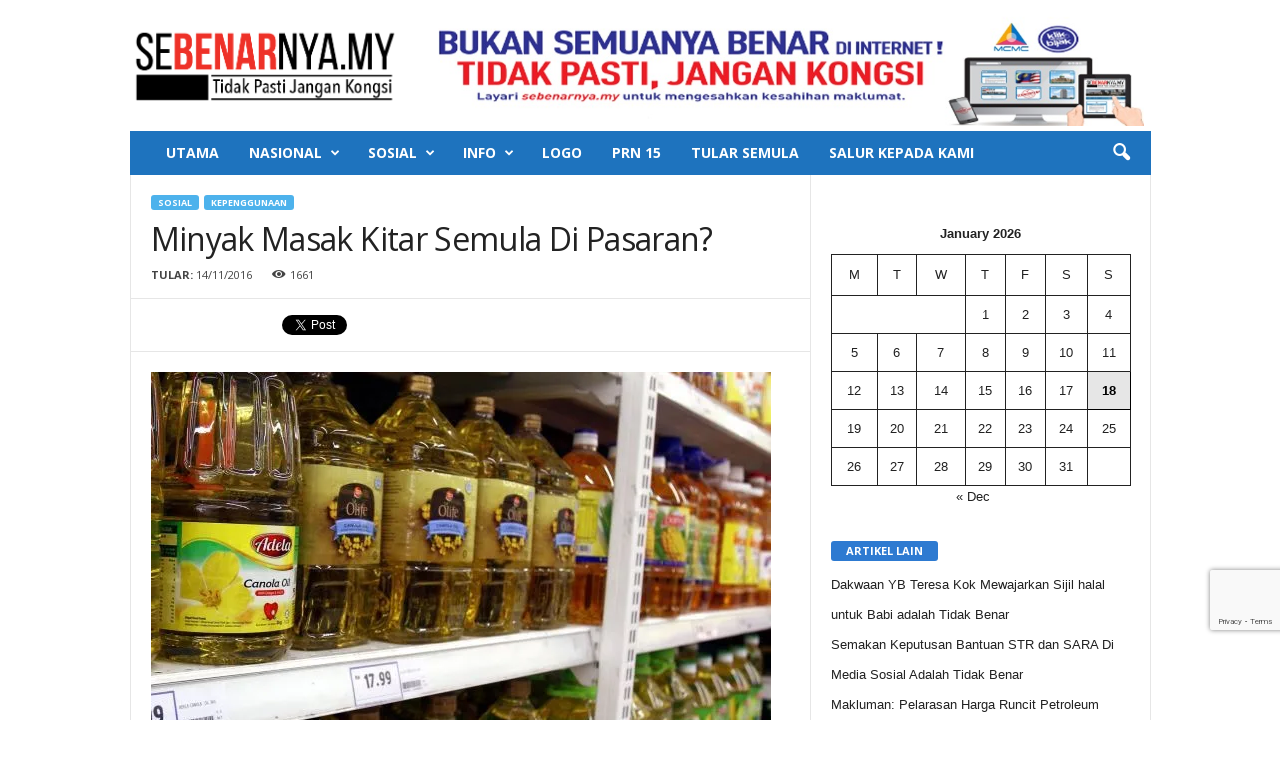

--- FILE ---
content_type: text/html; charset=UTF-8
request_url: https://sebenarnya.my/minyak-masak-kitar-semula-di-pasaran/
body_size: 20398
content:
<!doctype html >
<!--[if IE 8]>    <html class="ie8" lang="en-US"> <![endif]-->
<!--[if IE 9]>    <html class="ie9" lang="en-US"> <![endif]-->
<!--[if gt IE 8]><!--> <html lang="en-US"> <!--<![endif]-->
<head>
    <title>Minyak Masak Kitar Semula Di Pasaran? | SEBENARNYA.MY</title>
    <meta charset="UTF-8" />
    <meta name="description" content="SEBENARNYA.MY adalah sebuah pusat sehenti bagi rakyat Malaysia untuk menyemak sebelum berkongsi berita yang tidak ditentukan kesahihannya." />
<meta name="keywords" content="sebenarnyamy, berita palsu, tidak pasti jangan kongsi, semak sebelum sebar, salur pada kami, sebenarnya.my, SKMM, MCMC,fake news, Malaysia fake news" />
	<meta name="viewport" content="width=device-width, initial-scale=1.0">
    <link rel="pingback" href="https://sebenarnya.my/xmlrpc.php" />
    <meta name='robots' content='max-image-preview:large' />
<meta property="og:image" content="https://i0.wp.com/sebenarnya.my/wp-content/uploads/2017/03/minyakmasak.jpg?fit=620%2C413&ssl=1" /><meta name="author" content="shahnon">
<link rel="icon" type="image/png" href="https://sebenarnya.my/wp-content/uploads/2018/04/logobarukhas.jpg"><link rel='dns-prefetch' href='//static.addtoany.com' />
<link rel='dns-prefetch' href='//stats.wp.com' />
<link rel='dns-prefetch' href='//fonts.googleapis.com' />
<link rel='dns-prefetch' href='//i0.wp.com' />
<link rel='dns-prefetch' href='//widgets.wp.com' />
<link rel='dns-prefetch' href='//s0.wp.com' />
<link rel='dns-prefetch' href='//0.gravatar.com' />
<link rel='dns-prefetch' href='//1.gravatar.com' />
<link rel='dns-prefetch' href='//2.gravatar.com' />
<link rel="alternate" type="application/rss+xml" title="SEBENARNYA.MY &raquo; Feed" href="https://sebenarnya.my/feed/" />
<link rel="alternate" type="application/rss+xml" title="SEBENARNYA.MY &raquo; Comments Feed" href="https://sebenarnya.my/comments/feed/" />
<script type="text/javascript">
window._wpemojiSettings = {"baseUrl":"https:\/\/s.w.org\/images\/core\/emoji\/14.0.0\/72x72\/","ext":".png","svgUrl":"https:\/\/s.w.org\/images\/core\/emoji\/14.0.0\/svg\/","svgExt":".svg","source":{"concatemoji":"https:\/\/sebenarnya.my\/wp-includes\/js\/wp-emoji-release.min.js?ver=d268fd11d09279d022af0c3ccd0baa98"}};
/*! This file is auto-generated */
!function(e,a,t){var n,r,o,i=a.createElement("canvas"),p=i.getContext&&i.getContext("2d");function s(e,t){p.clearRect(0,0,i.width,i.height),p.fillText(e,0,0);e=i.toDataURL();return p.clearRect(0,0,i.width,i.height),p.fillText(t,0,0),e===i.toDataURL()}function c(e){var t=a.createElement("script");t.src=e,t.defer=t.type="text/javascript",a.getElementsByTagName("head")[0].appendChild(t)}for(o=Array("flag","emoji"),t.supports={everything:!0,everythingExceptFlag:!0},r=0;r<o.length;r++)t.supports[o[r]]=function(e){if(p&&p.fillText)switch(p.textBaseline="top",p.font="600 32px Arial",e){case"flag":return s("\ud83c\udff3\ufe0f\u200d\u26a7\ufe0f","\ud83c\udff3\ufe0f\u200b\u26a7\ufe0f")?!1:!s("\ud83c\uddfa\ud83c\uddf3","\ud83c\uddfa\u200b\ud83c\uddf3")&&!s("\ud83c\udff4\udb40\udc67\udb40\udc62\udb40\udc65\udb40\udc6e\udb40\udc67\udb40\udc7f","\ud83c\udff4\u200b\udb40\udc67\u200b\udb40\udc62\u200b\udb40\udc65\u200b\udb40\udc6e\u200b\udb40\udc67\u200b\udb40\udc7f");case"emoji":return!s("\ud83e\udef1\ud83c\udffb\u200d\ud83e\udef2\ud83c\udfff","\ud83e\udef1\ud83c\udffb\u200b\ud83e\udef2\ud83c\udfff")}return!1}(o[r]),t.supports.everything=t.supports.everything&&t.supports[o[r]],"flag"!==o[r]&&(t.supports.everythingExceptFlag=t.supports.everythingExceptFlag&&t.supports[o[r]]);t.supports.everythingExceptFlag=t.supports.everythingExceptFlag&&!t.supports.flag,t.DOMReady=!1,t.readyCallback=function(){t.DOMReady=!0},t.supports.everything||(n=function(){t.readyCallback()},a.addEventListener?(a.addEventListener("DOMContentLoaded",n,!1),e.addEventListener("load",n,!1)):(e.attachEvent("onload",n),a.attachEvent("onreadystatechange",function(){"complete"===a.readyState&&t.readyCallback()})),(e=t.source||{}).concatemoji?c(e.concatemoji):e.wpemoji&&e.twemoji&&(c(e.twemoji),c(e.wpemoji)))}(window,document,window._wpemojiSettings);
</script>
<style type="text/css">
img.wp-smiley,
img.emoji {
	display: inline !important;
	border: none !important;
	box-shadow: none !important;
	height: 1em !important;
	width: 1em !important;
	margin: 0 0.07em !important;
	vertical-align: -0.1em !important;
	background: none !important;
	padding: 0 !important;
}
</style>
	<link rel='stylesheet' id='wp-block-library-css' href='https://sebenarnya.my/wp-includes/css/dist/block-library/style.min.css?ver=d268fd11d09279d022af0c3ccd0baa98' type='text/css' media='all' />
<style id='wp-block-library-inline-css' type='text/css'>
.has-text-align-justify{text-align:justify;}
</style>
<link rel='stylesheet' id='mediaelement-css' href='https://sebenarnya.my/wp-includes/js/mediaelement/mediaelementplayer-legacy.min.css?ver=4.2.17' type='text/css' media='all' />
<link rel='stylesheet' id='wp-mediaelement-css' href='https://sebenarnya.my/wp-includes/js/mediaelement/wp-mediaelement.min.css?ver=d268fd11d09279d022af0c3ccd0baa98' type='text/css' media='all' />
<link rel='stylesheet' id='classic-theme-styles-css' href='https://sebenarnya.my/wp-includes/css/classic-themes.min.css?ver=d268fd11d09279d022af0c3ccd0baa98' type='text/css' media='all' />
<style id='global-styles-inline-css' type='text/css'>
body{--wp--preset--color--black: #000000;--wp--preset--color--cyan-bluish-gray: #abb8c3;--wp--preset--color--white: #ffffff;--wp--preset--color--pale-pink: #f78da7;--wp--preset--color--vivid-red: #cf2e2e;--wp--preset--color--luminous-vivid-orange: #ff6900;--wp--preset--color--luminous-vivid-amber: #fcb900;--wp--preset--color--light-green-cyan: #7bdcb5;--wp--preset--color--vivid-green-cyan: #00d084;--wp--preset--color--pale-cyan-blue: #8ed1fc;--wp--preset--color--vivid-cyan-blue: #0693e3;--wp--preset--color--vivid-purple: #9b51e0;--wp--preset--gradient--vivid-cyan-blue-to-vivid-purple: linear-gradient(135deg,rgba(6,147,227,1) 0%,rgb(155,81,224) 100%);--wp--preset--gradient--light-green-cyan-to-vivid-green-cyan: linear-gradient(135deg,rgb(122,220,180) 0%,rgb(0,208,130) 100%);--wp--preset--gradient--luminous-vivid-amber-to-luminous-vivid-orange: linear-gradient(135deg,rgba(252,185,0,1) 0%,rgba(255,105,0,1) 100%);--wp--preset--gradient--luminous-vivid-orange-to-vivid-red: linear-gradient(135deg,rgba(255,105,0,1) 0%,rgb(207,46,46) 100%);--wp--preset--gradient--very-light-gray-to-cyan-bluish-gray: linear-gradient(135deg,rgb(238,238,238) 0%,rgb(169,184,195) 100%);--wp--preset--gradient--cool-to-warm-spectrum: linear-gradient(135deg,rgb(74,234,220) 0%,rgb(151,120,209) 20%,rgb(207,42,186) 40%,rgb(238,44,130) 60%,rgb(251,105,98) 80%,rgb(254,248,76) 100%);--wp--preset--gradient--blush-light-purple: linear-gradient(135deg,rgb(255,206,236) 0%,rgb(152,150,240) 100%);--wp--preset--gradient--blush-bordeaux: linear-gradient(135deg,rgb(254,205,165) 0%,rgb(254,45,45) 50%,rgb(107,0,62) 100%);--wp--preset--gradient--luminous-dusk: linear-gradient(135deg,rgb(255,203,112) 0%,rgb(199,81,192) 50%,rgb(65,88,208) 100%);--wp--preset--gradient--pale-ocean: linear-gradient(135deg,rgb(255,245,203) 0%,rgb(182,227,212) 50%,rgb(51,167,181) 100%);--wp--preset--gradient--electric-grass: linear-gradient(135deg,rgb(202,248,128) 0%,rgb(113,206,126) 100%);--wp--preset--gradient--midnight: linear-gradient(135deg,rgb(2,3,129) 0%,rgb(40,116,252) 100%);--wp--preset--duotone--dark-grayscale: url('#wp-duotone-dark-grayscale');--wp--preset--duotone--grayscale: url('#wp-duotone-grayscale');--wp--preset--duotone--purple-yellow: url('#wp-duotone-purple-yellow');--wp--preset--duotone--blue-red: url('#wp-duotone-blue-red');--wp--preset--duotone--midnight: url('#wp-duotone-midnight');--wp--preset--duotone--magenta-yellow: url('#wp-duotone-magenta-yellow');--wp--preset--duotone--purple-green: url('#wp-duotone-purple-green');--wp--preset--duotone--blue-orange: url('#wp-duotone-blue-orange');--wp--preset--font-size--small: 13px;--wp--preset--font-size--medium: 20px;--wp--preset--font-size--large: 36px;--wp--preset--font-size--x-large: 42px;--wp--preset--spacing--20: 0.44rem;--wp--preset--spacing--30: 0.67rem;--wp--preset--spacing--40: 1rem;--wp--preset--spacing--50: 1.5rem;--wp--preset--spacing--60: 2.25rem;--wp--preset--spacing--70: 3.38rem;--wp--preset--spacing--80: 5.06rem;--wp--preset--shadow--natural: 6px 6px 9px rgba(0, 0, 0, 0.2);--wp--preset--shadow--deep: 12px 12px 50px rgba(0, 0, 0, 0.4);--wp--preset--shadow--sharp: 6px 6px 0px rgba(0, 0, 0, 0.2);--wp--preset--shadow--outlined: 6px 6px 0px -3px rgba(255, 255, 255, 1), 6px 6px rgba(0, 0, 0, 1);--wp--preset--shadow--crisp: 6px 6px 0px rgba(0, 0, 0, 1);}:where(.is-layout-flex){gap: 0.5em;}body .is-layout-flow > .alignleft{float: left;margin-inline-start: 0;margin-inline-end: 2em;}body .is-layout-flow > .alignright{float: right;margin-inline-start: 2em;margin-inline-end: 0;}body .is-layout-flow > .aligncenter{margin-left: auto !important;margin-right: auto !important;}body .is-layout-constrained > .alignleft{float: left;margin-inline-start: 0;margin-inline-end: 2em;}body .is-layout-constrained > .alignright{float: right;margin-inline-start: 2em;margin-inline-end: 0;}body .is-layout-constrained > .aligncenter{margin-left: auto !important;margin-right: auto !important;}body .is-layout-constrained > :where(:not(.alignleft):not(.alignright):not(.alignfull)){max-width: var(--wp--style--global--content-size);margin-left: auto !important;margin-right: auto !important;}body .is-layout-constrained > .alignwide{max-width: var(--wp--style--global--wide-size);}body .is-layout-flex{display: flex;}body .is-layout-flex{flex-wrap: wrap;align-items: center;}body .is-layout-flex > *{margin: 0;}:where(.wp-block-columns.is-layout-flex){gap: 2em;}.has-black-color{color: var(--wp--preset--color--black) !important;}.has-cyan-bluish-gray-color{color: var(--wp--preset--color--cyan-bluish-gray) !important;}.has-white-color{color: var(--wp--preset--color--white) !important;}.has-pale-pink-color{color: var(--wp--preset--color--pale-pink) !important;}.has-vivid-red-color{color: var(--wp--preset--color--vivid-red) !important;}.has-luminous-vivid-orange-color{color: var(--wp--preset--color--luminous-vivid-orange) !important;}.has-luminous-vivid-amber-color{color: var(--wp--preset--color--luminous-vivid-amber) !important;}.has-light-green-cyan-color{color: var(--wp--preset--color--light-green-cyan) !important;}.has-vivid-green-cyan-color{color: var(--wp--preset--color--vivid-green-cyan) !important;}.has-pale-cyan-blue-color{color: var(--wp--preset--color--pale-cyan-blue) !important;}.has-vivid-cyan-blue-color{color: var(--wp--preset--color--vivid-cyan-blue) !important;}.has-vivid-purple-color{color: var(--wp--preset--color--vivid-purple) !important;}.has-black-background-color{background-color: var(--wp--preset--color--black) !important;}.has-cyan-bluish-gray-background-color{background-color: var(--wp--preset--color--cyan-bluish-gray) !important;}.has-white-background-color{background-color: var(--wp--preset--color--white) !important;}.has-pale-pink-background-color{background-color: var(--wp--preset--color--pale-pink) !important;}.has-vivid-red-background-color{background-color: var(--wp--preset--color--vivid-red) !important;}.has-luminous-vivid-orange-background-color{background-color: var(--wp--preset--color--luminous-vivid-orange) !important;}.has-luminous-vivid-amber-background-color{background-color: var(--wp--preset--color--luminous-vivid-amber) !important;}.has-light-green-cyan-background-color{background-color: var(--wp--preset--color--light-green-cyan) !important;}.has-vivid-green-cyan-background-color{background-color: var(--wp--preset--color--vivid-green-cyan) !important;}.has-pale-cyan-blue-background-color{background-color: var(--wp--preset--color--pale-cyan-blue) !important;}.has-vivid-cyan-blue-background-color{background-color: var(--wp--preset--color--vivid-cyan-blue) !important;}.has-vivid-purple-background-color{background-color: var(--wp--preset--color--vivid-purple) !important;}.has-black-border-color{border-color: var(--wp--preset--color--black) !important;}.has-cyan-bluish-gray-border-color{border-color: var(--wp--preset--color--cyan-bluish-gray) !important;}.has-white-border-color{border-color: var(--wp--preset--color--white) !important;}.has-pale-pink-border-color{border-color: var(--wp--preset--color--pale-pink) !important;}.has-vivid-red-border-color{border-color: var(--wp--preset--color--vivid-red) !important;}.has-luminous-vivid-orange-border-color{border-color: var(--wp--preset--color--luminous-vivid-orange) !important;}.has-luminous-vivid-amber-border-color{border-color: var(--wp--preset--color--luminous-vivid-amber) !important;}.has-light-green-cyan-border-color{border-color: var(--wp--preset--color--light-green-cyan) !important;}.has-vivid-green-cyan-border-color{border-color: var(--wp--preset--color--vivid-green-cyan) !important;}.has-pale-cyan-blue-border-color{border-color: var(--wp--preset--color--pale-cyan-blue) !important;}.has-vivid-cyan-blue-border-color{border-color: var(--wp--preset--color--vivid-cyan-blue) !important;}.has-vivid-purple-border-color{border-color: var(--wp--preset--color--vivid-purple) !important;}.has-vivid-cyan-blue-to-vivid-purple-gradient-background{background: var(--wp--preset--gradient--vivid-cyan-blue-to-vivid-purple) !important;}.has-light-green-cyan-to-vivid-green-cyan-gradient-background{background: var(--wp--preset--gradient--light-green-cyan-to-vivid-green-cyan) !important;}.has-luminous-vivid-amber-to-luminous-vivid-orange-gradient-background{background: var(--wp--preset--gradient--luminous-vivid-amber-to-luminous-vivid-orange) !important;}.has-luminous-vivid-orange-to-vivid-red-gradient-background{background: var(--wp--preset--gradient--luminous-vivid-orange-to-vivid-red) !important;}.has-very-light-gray-to-cyan-bluish-gray-gradient-background{background: var(--wp--preset--gradient--very-light-gray-to-cyan-bluish-gray) !important;}.has-cool-to-warm-spectrum-gradient-background{background: var(--wp--preset--gradient--cool-to-warm-spectrum) !important;}.has-blush-light-purple-gradient-background{background: var(--wp--preset--gradient--blush-light-purple) !important;}.has-blush-bordeaux-gradient-background{background: var(--wp--preset--gradient--blush-bordeaux) !important;}.has-luminous-dusk-gradient-background{background: var(--wp--preset--gradient--luminous-dusk) !important;}.has-pale-ocean-gradient-background{background: var(--wp--preset--gradient--pale-ocean) !important;}.has-electric-grass-gradient-background{background: var(--wp--preset--gradient--electric-grass) !important;}.has-midnight-gradient-background{background: var(--wp--preset--gradient--midnight) !important;}.has-small-font-size{font-size: var(--wp--preset--font-size--small) !important;}.has-medium-font-size{font-size: var(--wp--preset--font-size--medium) !important;}.has-large-font-size{font-size: var(--wp--preset--font-size--large) !important;}.has-x-large-font-size{font-size: var(--wp--preset--font-size--x-large) !important;}
.wp-block-navigation a:where(:not(.wp-element-button)){color: inherit;}
:where(.wp-block-columns.is-layout-flex){gap: 2em;}
.wp-block-pullquote{font-size: 1.5em;line-height: 1.6;}
</style>
<link rel='stylesheet' id='contact-form-7-css' href='https://sebenarnya.my/wp-content/plugins/contact-form-7/includes/css/styles.css?ver=5.8' type='text/css' media='all' />
<link rel='stylesheet' id='google_font_open_sans-css' href='https://fonts.googleapis.com/css?family=Open+Sans%3A300%2C400%2C600%2C700&#038;ver=6.2.8' type='text/css' media='all' />
<link rel='stylesheet' id='google_font_roboto_cond-css' href='https://fonts.googleapis.com/css?family=Roboto%3A400%2C300%2C700%2C700italic%2C400italic%2C300italic&#038;ver=6.2.8' type='text/css' media='all' />
<style id='akismet-widget-style-inline-css' type='text/css'>

			.a-stats {
				--akismet-color-mid-green: #357b49;
				--akismet-color-white: #fff;
				--akismet-color-light-grey: #f6f7f7;

				max-width: 350px;
				width: auto;
			}

			.a-stats * {
				all: unset;
				box-sizing: border-box;
			}

			.a-stats strong {
				font-weight: 600;
			}

			.a-stats a.a-stats__link,
			.a-stats a.a-stats__link:visited,
			.a-stats a.a-stats__link:active {
				background: var(--akismet-color-mid-green);
				border: none;
				box-shadow: none;
				border-radius: 8px;
				color: var(--akismet-color-white);
				cursor: pointer;
				display: block;
				font-family: -apple-system, BlinkMacSystemFont, 'Segoe UI', 'Roboto', 'Oxygen-Sans', 'Ubuntu', 'Cantarell', 'Helvetica Neue', sans-serif;
				font-weight: 500;
				padding: 12px;
				text-align: center;
				text-decoration: none;
				transition: all 0.2s ease;
			}

			/* Extra specificity to deal with TwentyTwentyOne focus style */
			.widget .a-stats a.a-stats__link:focus {
				background: var(--akismet-color-mid-green);
				color: var(--akismet-color-white);
				text-decoration: none;
			}

			.a-stats a.a-stats__link:hover {
				filter: brightness(110%);
				box-shadow: 0 4px 12px rgba(0, 0, 0, 0.06), 0 0 2px rgba(0, 0, 0, 0.16);
			}

			.a-stats .count {
				color: var(--akismet-color-white);
				display: block;
				font-size: 1.5em;
				line-height: 1.4;
				padding: 0 13px;
				white-space: nowrap;
			}
		
</style>
<link rel='stylesheet' id='addtoany-css' href='https://sebenarnya.my/wp-content/plugins/add-to-any/addtoany.min.css?ver=1.16' type='text/css' media='all' />
<link rel='stylesheet' id='wp-featherlight-css' href='https://sebenarnya.my/wp-content/plugins/wp-featherlight/css/wp-featherlight.min.css?ver=1.3.4' type='text/css' media='all' />
<link rel='stylesheet' id='js_composer_front-css' href='https://sebenarnya.my/wp-content/plugins/js_composer/assets/css/js_composer.min.css?ver=8.0' type='text/css' media='all' />
<link rel='stylesheet' id='td-theme-css' href='https://sebenarnya.my/wp-content/themes/Newsmag/style.css?ver=3.3' type='text/css' media='all' />
<link rel='stylesheet' id='social-logos-css' href='https://sebenarnya.my/wp-content/plugins/jetpack/_inc/social-logos/social-logos.min.css?ver=12.8.2' type='text/css' media='all' />
<link rel='stylesheet' id='jetpack_css-css' href='https://sebenarnya.my/wp-content/plugins/jetpack/css/jetpack.css?ver=12.8.2' type='text/css' media='all' />
<script type='text/javascript' id='addtoany-core-js-before'>
window.a2a_config=window.a2a_config||{};a2a_config.callbacks=[];a2a_config.overlays=[];a2a_config.templates={};
</script>
<script type='text/javascript' defer src='https://static.addtoany.com/menu/page.js' id='addtoany-core-js'></script>
<script type='text/javascript' src='https://sebenarnya.my/wp-includes/js/jquery/jquery.min.js?ver=3.6.4' id='jquery-core-js'></script>
<script type='text/javascript' src='https://sebenarnya.my/wp-includes/js/jquery/jquery-migrate.min.js?ver=3.4.0' id='jquery-migrate-js'></script>
<script type='text/javascript' defer src='https://sebenarnya.my/wp-content/plugins/add-to-any/addtoany.min.js?ver=1.1' id='addtoany-jquery-js'></script>
<script></script><link rel="https://api.w.org/" href="https://sebenarnya.my/wp-json/" /><link rel="alternate" type="application/json" href="https://sebenarnya.my/wp-json/wp/v2/posts/11571" /><link rel="EditURI" type="application/rsd+xml" title="RSD" href="https://sebenarnya.my/xmlrpc.php?rsd" />
<link rel="canonical" href="https://sebenarnya.my/minyak-masak-kitar-semula-di-pasaran/" />
<link rel="alternate" type="application/json+oembed" href="https://sebenarnya.my/wp-json/oembed/1.0/embed?url=https%3A%2F%2Fsebenarnya.my%2Fminyak-masak-kitar-semula-di-pasaran%2F" />
<link rel="alternate" type="text/xml+oembed" href="https://sebenarnya.my/wp-json/oembed/1.0/embed?url=https%3A%2F%2Fsebenarnya.my%2Fminyak-masak-kitar-semula-di-pasaran%2F&#038;format=xml" />
	<style>img#wpstats{display:none}</style>
			<style id="tdw-css-placeholder"></style>			<script>
				window.tdwGlobal = {"adminUrl":"https:\/\/sebenarnya.my\/wp-admin\/","wpRestNonce":"465e838683","wpRestUrl":"https:\/\/sebenarnya.my\/wp-json\/","permalinkStructure":"\/%postname%\/"};
			</script>
			<!--[if lt IE 9]><script src="https://html5shim.googlecode.com/svn/trunk/html5.js"></script><![endif]-->
    <meta name="generator" content="Powered by WPBakery Page Builder - drag and drop page builder for WordPress."/>
<style class="wpcode-css-snippet">.grecaptcha-badge{
	bottom: 90px !important;
}</style><script src="https://embed.awatar.chat/static/sdk/embed/awatar-floating-embed.js?persona=sebenarnya&width=400&height=650&color=#1d4ed8" defer></script>
<!-- Jetpack Open Graph Tags -->
<meta property="og:type" content="article" />
<meta property="og:title" content="Minyak Masak Kitar Semula Di Pasaran?" />
<meta property="og:url" content="https://sebenarnya.my/minyak-masak-kitar-semula-di-pasaran/" />
<meta property="og:description" content="PALSU: Tular di media sosial yang dakwaan bahawa terdapat lambakan minyak masak kitar semula di pasaran. SEBENARNYA: Kementerian Kesihatan Malaysia (KKM) mengambil maklum laporan dalam beberapa akh…" />
<meta property="article:published_time" content="2016-11-14T05:23:25+00:00" />
<meta property="article:modified_time" content="2017-11-05T23:51:38+00:00" />
<meta property="og:site_name" content="SEBENARNYA.MY" />
<meta property="og:image" content="https://i0.wp.com/sebenarnya.my/wp-content/uploads/2017/03/minyakmasak.jpg?fit=620%2C413&#038;ssl=1" />
<meta property="og:image:width" content="620" />
<meta property="og:image:height" content="413" />
<meta property="og:image:alt" content="" />
<meta property="og:locale" content="en_US" />
<meta name="twitter:text:title" content="Minyak Masak Kitar Semula Di Pasaran?" />
<meta name="twitter:image" content="https://i0.wp.com/sebenarnya.my/wp-content/uploads/2017/03/minyakmasak.jpg?fit=620%2C413&#038;ssl=1&#038;w=640" />
<meta name="twitter:card" content="summary_large_image" />

<!-- End Jetpack Open Graph Tags -->

<!-- JS generated by theme -->

<script>
    
    

	    var tdBlocksArray = []; //here we store all the items for the current page

	    //td_block class - each ajax block uses a object of this class for requests
	    function tdBlock() {
		    this.id = '';
		    this.block_type = 1; //block type id (1-234 etc)
		    this.atts = '';
		    this.td_column_number = '';
		    this.td_current_page = 1; //
		    this.post_count = 0; //from wp
		    this.found_posts = 0; //from wp
		    this.max_num_pages = 0; //from wp
		    this.td_filter_value = ''; //current live filter value
		    this.is_ajax_running = false;
		    this.td_user_action = ''; // load more or infinite loader (used by the animation)
		    this.header_color = '';
		    this.ajax_pagination_infinite_stop = ''; //show load more at page x
	    }


        // td_js_generator - mini detector
        (function(){
            var htmlTag = document.getElementsByTagName("html")[0];

            if ( navigator.userAgent.indexOf("MSIE 10.0") > -1 ) {
                htmlTag.className += ' ie10';
            }

            if ( !!navigator.userAgent.match(/Trident.*rv\:11\./) ) {
                htmlTag.className += ' ie11';
            }

            if ( /(iPad|iPhone|iPod)/g.test(navigator.userAgent) ) {
                htmlTag.className += ' td-md-is-ios';
            }

            var user_agent = navigator.userAgent.toLowerCase();
            if ( user_agent.indexOf("android") > -1 ) {
                htmlTag.className += ' td-md-is-android';
            }

            if ( -1 !== navigator.userAgent.indexOf('Mac OS X')  ) {
                htmlTag.className += ' td-md-is-os-x';
            }

            if ( /chrom(e|ium)/.test(navigator.userAgent.toLowerCase()) ) {
               htmlTag.className += ' td-md-is-chrome';
            }

            if ( -1 !== navigator.userAgent.indexOf('Firefox') ) {
                htmlTag.className += ' td-md-is-firefox';
            }

            if ( -1 !== navigator.userAgent.indexOf('Safari') && -1 === navigator.userAgent.indexOf('Chrome') ) {
                htmlTag.className += ' td-md-is-safari';
            }

            if( -1 !== navigator.userAgent.indexOf('IEMobile') ){
                htmlTag.className += ' td-md-is-iemobile';
            }

        })();




        var tdLocalCache = {};

        ( function () {
            "use strict";

            tdLocalCache = {
                data: {},
                remove: function (resource_id) {
                    delete tdLocalCache.data[resource_id];
                },
                exist: function (resource_id) {
                    return tdLocalCache.data.hasOwnProperty(resource_id) && tdLocalCache.data[resource_id] !== null;
                },
                get: function (resource_id) {
                    return tdLocalCache.data[resource_id];
                },
                set: function (resource_id, cachedData) {
                    tdLocalCache.remove(resource_id);
                    tdLocalCache.data[resource_id] = cachedData;
                }
            };
        })();

    
    
var td_viewport_interval_list=[{"limitBottom":767,"sidebarWidth":251},{"limitBottom":1023,"sidebarWidth":339}];
var td_animation_stack_effect="type0";
var tds_animation_stack=true;
var td_animation_stack_specific_selectors=".entry-thumb, img";
var td_animation_stack_general_selectors=".td-animation-stack img, .post img";
var tds_general_modal_image="yes";
var td_ajax_url="https:\/\/sebenarnya.my\/wp-admin\/admin-ajax.php?td_theme_name=Newsmag&v=3.3";
var td_get_template_directory_uri="https:\/\/sebenarnya.my\/wp-content\/themes\/Newsmag";
var tds_snap_menu="";
var tds_logo_on_sticky="show_header_logo";
var tds_header_style="3";
var td_please_wait="Please wait...";
var td_email_user_pass_incorrect="User or password incorrect!";
var td_email_user_incorrect="Email or username incorrect!";
var td_email_incorrect="Email incorrect!";
var tds_more_articles_on_post_enable="";
var tds_more_articles_on_post_time_to_wait="";
var tds_more_articles_on_post_pages_distance_from_top=0;
var tds_theme_color_site_wide="#4db2ec";
var tds_smart_sidebar="enabled";
var tdThemeName="Newsmag";
var td_magnific_popup_translation_tPrev="Previous (Left arrow key)";
var td_magnific_popup_translation_tNext="Next (Right arrow key)";
var td_magnific_popup_translation_tCounter="%curr% of %total%";
var td_magnific_popup_translation_ajax_tError="The content from %url% could not be loaded.";
var td_magnific_popup_translation_image_tError="The image #%curr% could not be loaded.";
var td_ad_background_click_link="";
var td_ad_background_click_target="";
</script>


<!-- Header style compiled by theme -->

<style>
    
.td-pb-row [class*="td-pb-span"],
    .td-pb-border-top,
    .page-template-page-title-sidebar-php .td-page-content > .wpb_row:first-child,
    .td-post-sharing,
    .td-post-content,
    .td-post-next-prev,
    .author-box-wrap,
    .td-comments-title-wrap,
    .comment-list,
    .comment-respond,
    .td-post-template-5 header,
    .td-container,
    .wpb_content_element,
    .wpb_column,
    .wpb_row,
    .white-menu .td-header-container .td-header-main-menu,
    .td-post-template-1 .td-post-content,
    .td-post-template-4 .td-post-sharing-top,
    .td-header-style-6 .td-header-header .td-make-full,
    #disqus_thread,
    .page-template-page-pagebuilder-title-php .td-page-content > .wpb_row:first-child,
    .td-footer-container:before {
        border-color: #e6e6e6;
    }
    .td-top-border {
        border-color: #e6e6e6 !important;
    }
    .td-container-border:after,
    .td-next-prev-separator,
    .td-pb-row .wpb_column:before,
    .td-container-border:before,
    .td-main-content:before,
    .td-main-sidebar:before,
    .td-pb-row .td-pb-span4:nth-of-type(3):after,
    .td-pb-row .td-pb-span4:nth-last-of-type(3):after {
    	background-color: #e6e6e6;
    }
    @media (max-width: 767px) {
    	.white-menu .td-header-main-menu {
      		border-color: #e6e6e6;
      	}
    }



    
    .td-header-top-menu,
    .td-header-wrap .td-top-menu-full {
        background-color: #ffffff;
    }

    .td-header-style-1 .td-header-top-menu,
    .td-header-style-2 .td-top-bar-container,
    .td-header-style-7 .td-header-top-menu {
        padding: 0 12px;
        top: 0;
    }

    
    .td-header-sp-top-menu .top-header-menu > li > a,
    .td-header-sp-top-menu .td_data_time,
    .td-header-sp-top-menu .td-weather-top-widget {
        color: #0a0a0a;
    }

    
    .td-header-main-menu {
        background-color: #1e73be;
    }

    
    @media (max-width: 767px) {
        body .td-header-wrap .td-header-main-menu {
            background-color: #ffffff;
        }
    }

    
    @media (max-width: 767px) {
        body #td-top-mobile-toggle i,
        .td-header-wrap .header-search-wrap .td-icon-search {
            color: #000000 !important;
        }
    }

    
    .top-header-menu li a,
    .td-header-sp-top-menu .td_data_time,
    .td-weather-top-widget .td-weather-header .td-weather-city,
    .td-weather-top-widget .td-weather-now {
        font-weight:bold;
	
    }
    
	.td-sub-footer-copy {
		font-size:8px;
	text-transform:uppercase;
	
	}
</style>

<link rel="icon" href="https://i0.wp.com/sebenarnya.my/wp-content/uploads/2018/04/cropped-logobarukhas.jpg?fit=32%2C32&#038;ssl=1" sizes="32x32" />
<link rel="icon" href="https://i0.wp.com/sebenarnya.my/wp-content/uploads/2018/04/cropped-logobarukhas.jpg?fit=192%2C192&#038;ssl=1" sizes="192x192" />
<link rel="apple-touch-icon" href="https://i0.wp.com/sebenarnya.my/wp-content/uploads/2018/04/cropped-logobarukhas.jpg?fit=180%2C180&#038;ssl=1" />
<meta name="msapplication-TileImage" content="https://i0.wp.com/sebenarnya.my/wp-content/uploads/2018/04/cropped-logobarukhas.jpg?fit=270%2C270&#038;ssl=1" />
<style type="text/css" id="wp-custom-css">/*
You can add your own CSS here.

Click the help icon above to learn more.
*/

.row {
    width: auto;
    max-width: 100%;
    min-width: auto;
    margin: 0 auto;
}

.row .hrow.dividers {
    background: #333;
}

.row .hrow {
    margin: 0;
}

.row .hrow.dividers .labels {
    font-size: .em;
    font-weight: 700;
    padding: 10px;
    color: #fff;
    background: #f73135;
		width: 35%;
    position: relative;
}


.row2 {
    width: auto;
    max-width: 100%;
    min-width: auto;
    margin: 0 auto;
}

.row2 .hrow.dividers2 {
    background: #;
}

.row2 .hrow2 {
    margin: 0;
}

.row2 .hrow.dividers2 .labels2 {
    font-size: .em;
    font-weight: 700;
    padding: 6px;
    color: #fff;
    background: #f73135;
    width: 20%;
    position: relative;
}</style><noscript><style> .wpb_animate_when_almost_visible { opacity: 1; }</style></noscript><script async src="https://www.googletagmanager.com/gtag/js?id=UA-113728291-1"></script>
<script src='https://www.google.com/recaptcha/api.js?render=6Ld4QIIUAAAAAONefwUECVIq-qhbAtI6vULY0B_j'></script>
<script>
  window.dataLayer = window.dataLayer || [];
  function gtag(){dataLayer.push(arguments);}
  gtag('js', new Date());

  gtag('config', 'UA-113728291-1');
</script>
<meta name="google-site-verification" content="CwgqH2bjCMd6w-hR0el1MsvDDi_FSKtoZRdHfDDr7Yk" />
</head>

<body data-rsssl=1 class="post-template-default single single-post postid-11571 single-format-standard wp-featherlight-captions minyak-masak-kitar-semula-di-pasaran wpb-js-composer js-comp-ver-8.0 vc_responsive td-animation-stack-type0 td-full-layout" itemscope="itemscope" itemtype="https://schema.org/WebPage">

        <div class="td-scroll-up"><i class="td-icon-menu-up"></i></div>

    <div class="td-menu-background"></div>
<div id="td-mobile-nav">
    <div class="td-mobile-container">
        <!-- mobile menu top section -->
        <div class="td-menu-socials-wrap">
            <!-- socials -->
            <div class="td-menu-socials">
                <!-- get the social that are set by user -->
            </div>
			
            <!-- close button -->
            <div class="td-mobile-close">
                <a href="#"><i class="td-icon-close-mobile"></i></a>
            </div>
        </div>

        <!-- login section -->
        
        <!-- menu section -->
        <div class="td-mobile-content">
            <div class="menu-td-demo-header-menu-container"><ul id="menu-td-demo-header-menu" class="td-mobile-main-menu"><li id="menu-item-22680" class="menu-item menu-item-type-post_type menu-item-object-page menu-item-home menu-item-first menu-item-22680"><a href="https://sebenarnya.my/">UTAMA</a></li>
<li id="menu-item-22684" class="menu-item menu-item-type-custom menu-item-object-custom menu-item-has-children menu-item-22684"><a href="#">NASIONAL<i class="td-icon-menu-right td-element-after"></i></a>
<ul class="sub-menu">
	<li id="menu-item-22750" class="menu-item menu-item-type-taxonomy menu-item-object-category menu-item-22750"><a href="https://sebenarnya.my/category/nasional/bencana/">Bencana</a></li>
	<li id="menu-item-22753" class="menu-item menu-item-type-taxonomy menu-item-object-category menu-item-22753"><a href="https://sebenarnya.my/category/nasional/ekonomi/">Ekonomi</a></li>
	<li id="menu-item-22751" class="menu-item menu-item-type-taxonomy menu-item-object-category menu-item-22751"><a href="https://sebenarnya.my/category/nasional/keselamatan/">Keselamatan</a></li>
	<li id="menu-item-22752" class="menu-item menu-item-type-taxonomy menu-item-object-category menu-item-22752"><a href="https://sebenarnya.my/category/nasional/pendidikan/">Pendidikan</a></li>
	<li id="menu-item-22757" class="menu-item menu-item-type-taxonomy menu-item-object-category menu-item-22757"><a href="https://sebenarnya.my/category/nasional/pengangkutan/">Pengangkutan</a></li>
	<li id="menu-item-22749" class="menu-item menu-item-type-taxonomy menu-item-object-category menu-item-22749"><a href="https://sebenarnya.my/category/nasional/urustadbir/">Urus Tadbir</a></li>
	<li id="menu-item-86695" class="menu-item menu-item-type-taxonomy menu-item-object-category menu-item-86695"><a href="https://sebenarnya.my/category/nasional/integriti-pilihanraya/">Integriti Pilihanraya</a></li>
	<li id="menu-item-86694" class="menu-item menu-item-type-taxonomy menu-item-object-category menu-item-86694"><a href="https://sebenarnya.my/category/nasional/agama/">Agama</a></li>
</ul>
</li>
<li id="menu-item-22685" class="menu-item menu-item-type-custom menu-item-object-custom menu-item-has-children menu-item-22685"><a href="#">SOSIAL<i class="td-icon-menu-right td-element-after"></i></a>
<ul class="sub-menu">
	<li id="menu-item-22755" class="menu-item menu-item-type-taxonomy menu-item-object-category menu-item-22755"><a href="https://sebenarnya.my/category/sosial/jenayah/">Jenayah</a></li>
	<li id="menu-item-22756" class="menu-item menu-item-type-taxonomy menu-item-object-category menu-item-22756"><a href="https://sebenarnya.my/category/sosial/kesihatan/">Kesihatan</a></li>
	<li id="menu-item-22754" class="menu-item menu-item-type-taxonomy menu-item-object-category current-post-ancestor current-menu-parent current-post-parent menu-item-22754"><a href="https://sebenarnya.my/category/sosial/kepenggunaan/">Kepenggunaan</a></li>
</ul>
</li>
<li id="menu-item-22686" class="menu-item menu-item-type-custom menu-item-object-custom menu-item-has-children menu-item-22686"><a href="#">INFO<i class="td-icon-menu-right td-element-after"></i></a>
<ul class="sub-menu">
	<li id="menu-item-23378" class="menu-item menu-item-type-post_type menu-item-object-page menu-item-23378"><a href="https://sebenarnya.my/do-you-know-how-to-handle-fake-news/">Do you know…How to handle fake news?</a></li>
	<li id="menu-item-22689" class="menu-item menu-item-type-post_type menu-item-object-page menu-item-22689"><a href="https://sebenarnya.my/cara-tangani-troll/">Cara Tangani Troll</a></li>
	<li id="menu-item-22690" class="menu-item menu-item-type-post_type menu-item-object-page menu-item-22690"><a href="https://sebenarnya.my/elak-manipulasi-isu-sensitif/">Elak Manipulasi Isu Sensitif</a></li>
	<li id="menu-item-22691" class="menu-item menu-item-type-post_type menu-item-object-page menu-item-22691"><a href="https://sebenarnya.my/membudayakan-penggunaan-internet-secara-berhemah-beretika/">Membudayakan Penggunaan Internet Secara Berhemah &#038; Beretika</a></li>
	<li id="menu-item-22692" class="menu-item menu-item-type-post_type menu-item-object-page menu-item-22692"><a href="https://sebenarnya.my/sisi-gelap-internet/">Sisi Gelap Internet</a></li>
	<li id="menu-item-22693" class="menu-item menu-item-type-post_type menu-item-object-page menu-item-22693"><a href="https://sebenarnya.my/kawal-emosi-elak-komen-jelik/">Kawal Emosi, Elak Komen Jelik</a></li>
	<li id="menu-item-22694" class="menu-item menu-item-type-post_type menu-item-object-page menu-item-22694"><a href="https://sebenarnya.my/kandungan-palsu-susahkan-masyarakat/">Kandungan Palsu Susahkan Masyarakat</a></li>
	<li id="menu-item-22695" class="menu-item menu-item-type-post_type menu-item-object-page menu-item-22695"><a href="https://sebenarnya.my/awasi-anak-anak-guna-internet/">Awasi Anak-Anak Guna Internet</a></li>
</ul>
</li>
<li id="menu-item-39648" class="menu-item menu-item-type-post_type menu-item-object-page menu-item-39648"><a href="https://sebenarnya.my/logo-2/">LOGO</a></li>
<li id="menu-item-86736" class="menu-item menu-item-type-taxonomy menu-item-object-category menu-item-86736"><a href="https://sebenarnya.my/category/prn15/">PRN 15</a></li>
<li id="menu-item-86737" class="menu-item menu-item-type-taxonomy menu-item-object-category menu-item-86737"><a href="https://sebenarnya.my/category/tular-semula/">TULAR SEMULA</a></li>
<li id="menu-item-56145" class="menu-item menu-item-type-post_type menu-item-object-page menu-item-56145"><a href="https://sebenarnya.my/salur/">SALUR KEPADA KAMI</a></li>
</ul></div>
		        </div>

    </div>

    <!-- register/login section -->
    </div>    <div class="td-search-background"></div>
<div class="td-search-wrap-mob">
	<div class="td-drop-down-search" aria-labelledby="td-header-search-button">
		<form method="get" class="td-search-form" action="https://sebenarnya.my/">
			<!-- close button -->
			<div class="td-search-close">
				<a href="#"><i class="td-icon-close-mobile"></i></a>
			</div>
			<div role="search" class="td-search-input">
				<span>CARIAN</span>
				<input id="td-header-search-mob" type="text" value="" name="s" autocomplete="off" />
			</div>
		</form>
		<div id="td-aj-search-mob"></div>
	</div>
</div>

    <div id="td-outer-wrap">
    
        <div class="td-outer-container">
        
            <!--
Header style 3
-->
<div class="td-header-wrap td-header-style-3">
    <div class="td-top-menu-full">
        <div class="td-header-row td-header-top-menu td-make-full">
            
    <div class="td-top-bar-container top-bar-style-2">
                <div class="td-header-sp-top-menu">

    </div>    </div>

<!-- LOGIN MODAL -->

                <div  id="login-form" class="white-popup-block mfp-hide mfp-with-anim">
                    <div class="td-login-wrap">
                        <a href="#" class="td-back-button"><i class="td-icon-modal-back"></i></a>
                        <div id="td-login-div" class="td-login-form-div td-display-block">
                            <div class="td-login-panel-title">Sign in</div>
                            <div class="td-login-panel-descr">Welcome! Log into your account</div>
                            <div class="td_display_err"></div>
                            <div class="td-login-inputs"><input class="td-login-input" type="text" name="login_email" id="login_email" value="" required><label>your username</label></div>
	                        <div class="td-login-inputs"><input class="td-login-input" type="password" name="login_pass" id="login_pass" value="" required><label>your password</label></div>
                            <input type="button" name="login_button" id="login_button" class="wpb_button btn td-login-button" value="Login">
                            <div class="td-login-info-text"><a href="#" id="forgot-pass-link">Forgot your password? Get help</a></div>
                            
                        </div>

                        

                         <div id="td-forgot-pass-div" class="td-login-form-div td-display-none">
                            <div class="td-login-panel-title">Password recovery</div>
                            <div class="td-login-panel-descr">Recover your password</div>
                            <div class="td_display_err"></div>
                            <div class="td-login-inputs"><input class="td-login-input" type="text" name="forgot_email" id="forgot_email" value="" required><label>your email</label></div>
                            <input type="button" name="forgot_button" id="forgot_button" class="wpb_button btn td-login-button" value="Send My Password">
                            <div class="td-login-info-text">A password will be e-mailed to you.</div>
                        </div>
                    </div>
                </div>
                        </div>
    </div>

    <div class="td-header-container">
        <div class="td-header-row td-header-header">
            <div class="td-header-sp-logo">
                        <a class="td-main-logo" href="https://sebenarnya.my/">
            <img class="td-retina-data" data-retina="https://sebenarnya.my/wp-content/uploads/2017/03/SEBENARNYA-LOGO-02.png" src="https://sebenarnya.my/wp-content/uploads/2017/03/SEBENARNYA-LOGO-02.png" alt=""/>
            <span class="td-visual-hidden">SEBENARNYA.MY</span>
        </a>
                </div>
            <div class="td-header-sp-rec">
                
<div class="td-header-ad-wrap  td-ad-m td-ad-tp td-ad-p">
    <div class="td-a-rec td-a-rec-id-header  "><div class="td-all-devices"><a href="https://sebenarnya.my/wp-content/uploads/2021/01/sebenarnya_banner.jpeg"><img src="https://sebenarnya.my/wp-content/uploads/2021/01/sebenarnya_banner.jpeg" /></a></div></div>

</div>            </div>
        </div>

        <div class="td-header-menu-wrap">
            <div class="td-header-row td-header-main-menu">
                <div id="td-header-menu" role="navigation">
    <div id="td-top-mobile-toggle"><a href="#"><i class="td-icon-font td-icon-mobile"></i></a></div>
    <div class="td-main-menu-logo td-logo-in-header">
        	<a class="td-mobile-logo td-sticky-header" href="https://sebenarnya.my/">
		<img class="td-retina-data" data-retina="https://sebenarnya.my/wp-content/uploads/2017/03/SEBENARNYA-LOGO-02-300x90.png" src="https://sebenarnya.my/wp-content/uploads/2017/03/SEBENARNYA-LOGO-02-300x90.png" alt=""/>
	</a>
		<a class="td-header-logo td-sticky-header" href="https://sebenarnya.my/">
		<img class="td-retina-data" data-retina="https://sebenarnya.my/wp-content/uploads/2017/03/SEBENARNYA-LOGO-02.png" src="https://sebenarnya.my/wp-content/uploads/2017/03/SEBENARNYA-LOGO-02.png" alt=""/>
	</a>
	    </div>
    <div class="menu-td-demo-header-menu-container"><ul id="menu-td-demo-header-menu-1" class="sf-menu"><li class="menu-item menu-item-type-post_type menu-item-object-page menu-item-home menu-item-first td-menu-item td-normal-menu menu-item-22680"><a href="https://sebenarnya.my/">UTAMA</a></li>
<li class="menu-item menu-item-type-custom menu-item-object-custom menu-item-has-children td-menu-item td-normal-menu menu-item-22684"><a href="#">NASIONAL</a>
<ul class="sub-menu">
	<li class="menu-item menu-item-type-taxonomy menu-item-object-category td-menu-item td-normal-menu menu-item-22750"><a href="https://sebenarnya.my/category/nasional/bencana/">Bencana</a></li>
	<li class="menu-item menu-item-type-taxonomy menu-item-object-category td-menu-item td-normal-menu menu-item-22753"><a href="https://sebenarnya.my/category/nasional/ekonomi/">Ekonomi</a></li>
	<li class="menu-item menu-item-type-taxonomy menu-item-object-category td-menu-item td-normal-menu menu-item-22751"><a href="https://sebenarnya.my/category/nasional/keselamatan/">Keselamatan</a></li>
	<li class="menu-item menu-item-type-taxonomy menu-item-object-category td-menu-item td-normal-menu menu-item-22752"><a href="https://sebenarnya.my/category/nasional/pendidikan/">Pendidikan</a></li>
	<li class="menu-item menu-item-type-taxonomy menu-item-object-category td-menu-item td-normal-menu menu-item-22757"><a href="https://sebenarnya.my/category/nasional/pengangkutan/">Pengangkutan</a></li>
	<li class="menu-item menu-item-type-taxonomy menu-item-object-category td-menu-item td-normal-menu menu-item-22749"><a href="https://sebenarnya.my/category/nasional/urustadbir/">Urus Tadbir</a></li>
	<li class="menu-item menu-item-type-taxonomy menu-item-object-category td-menu-item td-normal-menu menu-item-86695"><a href="https://sebenarnya.my/category/nasional/integriti-pilihanraya/">Integriti Pilihanraya</a></li>
	<li class="menu-item menu-item-type-taxonomy menu-item-object-category td-menu-item td-normal-menu menu-item-86694"><a href="https://sebenarnya.my/category/nasional/agama/">Agama</a></li>
</ul>
</li>
<li class="menu-item menu-item-type-custom menu-item-object-custom menu-item-has-children td-menu-item td-normal-menu menu-item-22685"><a href="#">SOSIAL</a>
<ul class="sub-menu">
	<li class="menu-item menu-item-type-taxonomy menu-item-object-category td-menu-item td-normal-menu menu-item-22755"><a href="https://sebenarnya.my/category/sosial/jenayah/">Jenayah</a></li>
	<li class="menu-item menu-item-type-taxonomy menu-item-object-category td-menu-item td-normal-menu menu-item-22756"><a href="https://sebenarnya.my/category/sosial/kesihatan/">Kesihatan</a></li>
	<li class="menu-item menu-item-type-taxonomy menu-item-object-category current-post-ancestor current-menu-parent current-post-parent td-menu-item td-normal-menu menu-item-22754"><a href="https://sebenarnya.my/category/sosial/kepenggunaan/">Kepenggunaan</a></li>
</ul>
</li>
<li class="menu-item menu-item-type-custom menu-item-object-custom menu-item-has-children td-menu-item td-normal-menu menu-item-22686"><a href="#">INFO</a>
<ul class="sub-menu">
	<li class="menu-item menu-item-type-post_type menu-item-object-page td-menu-item td-normal-menu menu-item-23378"><a href="https://sebenarnya.my/do-you-know-how-to-handle-fake-news/">Do you know…How to handle fake news?</a></li>
	<li class="menu-item menu-item-type-post_type menu-item-object-page td-menu-item td-normal-menu menu-item-22689"><a href="https://sebenarnya.my/cara-tangani-troll/">Cara Tangani Troll</a></li>
	<li class="menu-item menu-item-type-post_type menu-item-object-page td-menu-item td-normal-menu menu-item-22690"><a href="https://sebenarnya.my/elak-manipulasi-isu-sensitif/">Elak Manipulasi Isu Sensitif</a></li>
	<li class="menu-item menu-item-type-post_type menu-item-object-page td-menu-item td-normal-menu menu-item-22691"><a href="https://sebenarnya.my/membudayakan-penggunaan-internet-secara-berhemah-beretika/">Membudayakan Penggunaan Internet Secara Berhemah &#038; Beretika</a></li>
	<li class="menu-item menu-item-type-post_type menu-item-object-page td-menu-item td-normal-menu menu-item-22692"><a href="https://sebenarnya.my/sisi-gelap-internet/">Sisi Gelap Internet</a></li>
	<li class="menu-item menu-item-type-post_type menu-item-object-page td-menu-item td-normal-menu menu-item-22693"><a href="https://sebenarnya.my/kawal-emosi-elak-komen-jelik/">Kawal Emosi, Elak Komen Jelik</a></li>
	<li class="menu-item menu-item-type-post_type menu-item-object-page td-menu-item td-normal-menu menu-item-22694"><a href="https://sebenarnya.my/kandungan-palsu-susahkan-masyarakat/">Kandungan Palsu Susahkan Masyarakat</a></li>
	<li class="menu-item menu-item-type-post_type menu-item-object-page td-menu-item td-normal-menu menu-item-22695"><a href="https://sebenarnya.my/awasi-anak-anak-guna-internet/">Awasi Anak-Anak Guna Internet</a></li>
</ul>
</li>
<li class="menu-item menu-item-type-post_type menu-item-object-page td-menu-item td-normal-menu menu-item-39648"><a href="https://sebenarnya.my/logo-2/">LOGO</a></li>
<li class="menu-item menu-item-type-taxonomy menu-item-object-category td-menu-item td-normal-menu menu-item-86736"><a href="https://sebenarnya.my/category/prn15/">PRN 15</a></li>
<li class="menu-item menu-item-type-taxonomy menu-item-object-category td-menu-item td-normal-menu menu-item-86737"><a href="https://sebenarnya.my/category/tular-semula/">TULAR SEMULA</a></li>
<li class="menu-item menu-item-type-post_type menu-item-object-page td-menu-item td-normal-menu menu-item-56145"><a href="https://sebenarnya.my/salur/">SALUR KEPADA KAMI</a></li>
</ul></div></div>

<div class="td-search-wrapper">
    <div id="td-top-search">
        <!-- Search -->
        <div class="header-search-wrap">
            <div class="dropdown header-search">
                <a id="td-header-search-button" href="#" role="button" class="dropdown-toggle " data-toggle="dropdown"><i class="td-icon-search"></i></a>
                <a id="td-header-search-button-mob" href="#" role="button" class="dropdown-toggle " data-toggle="dropdown"><i class="td-icon-search"></i></a>
            </div>
        </div>
    </div>
</div>

<div class="header-search-wrap">
	<div class="dropdown header-search">
		<div class="td-drop-down-search" aria-labelledby="td-header-search-button">
			<form method="get" class="td-search-form" action="https://sebenarnya.my/">
				<div role="search" class="td-head-form-search-wrap">
					<input class="needsclick" id="td-header-search" type="text" value="" name="s" autocomplete="off" /><input class="wpb_button wpb_btn-inverse btn" type="submit" id="td-header-search-top" value="CARIAN" />
				</div>
			</form>
			<div id="td-aj-search"></div>
		</div>
	</div>
</div>            </div>
        </div>
    </div>
</div>
    <div class="td-container td-post-template-default">
        <div class="td-container-border">
            <div class="td-pb-row">
                                            <div class="td-pb-span8 td-main-content" role="main">
                                <div class="td-ss-main-content">
                                    

    <article id="post-11571" class="post-11571 post type-post status-publish format-standard has-post-thumbnail hentry category-kepenggunaan tag-kitar-semula tag-kkm tag-minyak-masak tag-palsu" itemscope itemtype="https://schema.org/Article">
        <div class="td-post-header td-pb-padding-side">
            
            <ul class="td-category"><li class="entry-category"><a  href="https://sebenarnya.my/category/sosial/">SOSIAL</a></li><li class="entry-category"><a  href="https://sebenarnya.my/category/sosial/kepenggunaan/">Kepenggunaan</a></li></ul>
            <header>
               
 				<h1 class="entry-title">Minyak Masak Kitar Semula Di Pasaran?</h1>
                

                <div class="meta-info">

                                        <b>TULAR:</b> <span class="td-post-date"><time class="entry-date updated td-module-date" datetime="2016-11-14T13:23:25+00:00" >14/11/2016</time></span>                    <div class="td-post-views"><i class="td-icon-views"></i><span class="td-nr-views-11571">1660</span></div>                                    </div>
            </header>


        </div>

        <div class="td-post-sharing td-post-sharing-top td-pb-padding-side"><span class="td-post-share-title"> </span><div class="td-classic-sharing"><ul><li class="td-classic-facebook"><iframe frameBorder="0" src="https://www.facebook.com/plugins/like.php?href=https://sebenarnya.my/minyak-masak-kitar-semula-di-pasaran/&amp;layout=button_count&amp;show_faces=false&amp;width=105&amp;action=like&amp;colorscheme=light&amp;height=21" style="border:none; overflow:hidden; width:105px; height:21px; background-color:transparent;"></iframe></li><li class="td-classic-twitter"><a href="https://twitter.com/share" class="twitter-share-button" data-url="https://sebenarnya.my/minyak-masak-kitar-semula-di-pasaran/" data-text="Minyak Masak Kitar Semula Di Pasaran?" data-via="" data-lang="en">tweet</a> <script>!function(d,s,id){var js,fjs=d.getElementsByTagName(s)[0];if(!d.getElementById(id)){js=d.createElement(s);js.id=id;js.src="//platform.twitter.com/widgets.js";fjs.parentNode.insertBefore(js,fjs);}}(document,"script","twitter-wjs");</script></li></ul></div></div>

        <div class="td-post-content td-pb-padding-side">

        <div class="td-post-featured-image"><figure><img width="620" height="413" class="entry-thumb" src="https://i0.wp.com/sebenarnya.my/wp-content/uploads/2017/03/minyakmasak.jpg?resize=620%2C413&ssl=1" srcset="https://i0.wp.com/sebenarnya.my/wp-content/uploads/2017/03/minyakmasak.jpg?w=620&ssl=1 620w, https://i0.wp.com/sebenarnya.my/wp-content/uploads/2017/03/minyakmasak.jpg?resize=300%2C200&ssl=1 300w" sizes="(max-width: 620px) 100vw, 620px" alt="" title="minyakmasak"/><figcaption class="wp-caption-text">Sumber gambar :</figcaption></figure></div>
        <div class="addtoany_share_save_container addtoany_content addtoany_content_top"><div class="a2a_kit a2a_kit_size_32 addtoany_list" data-a2a-url="https://sebenarnya.my/minyak-masak-kitar-semula-di-pasaran/" data-a2a-title="Minyak Masak Kitar Semula Di Pasaran?"><a class="a2a_button_facebook" href="https://www.addtoany.com/add_to/facebook?linkurl=https%3A%2F%2Fsebenarnya.my%2Fminyak-masak-kitar-semula-di-pasaran%2F&amp;linkname=Minyak%20Masak%20Kitar%20Semula%20Di%20Pasaran%3F" title="Facebook" rel="nofollow noopener" target="_blank"></a><a class="a2a_button_twitter" href="https://www.addtoany.com/add_to/twitter?linkurl=https%3A%2F%2Fsebenarnya.my%2Fminyak-masak-kitar-semula-di-pasaran%2F&amp;linkname=Minyak%20Masak%20Kitar%20Semula%20Di%20Pasaran%3F" title="Twitter" rel="nofollow noopener" target="_blank"></a><a class="a2a_button_whatsapp" href="https://www.addtoany.com/add_to/whatsapp?linkurl=https%3A%2F%2Fsebenarnya.my%2Fminyak-masak-kitar-semula-di-pasaran%2F&amp;linkname=Minyak%20Masak%20Kitar%20Semula%20Di%20Pasaran%3F" title="WhatsApp" rel="nofollow noopener" target="_blank"></a><a class="a2a_button_telegram" href="https://www.addtoany.com/add_to/telegram?linkurl=https%3A%2F%2Fsebenarnya.my%2Fminyak-masak-kitar-semula-di-pasaran%2F&amp;linkname=Minyak%20Masak%20Kitar%20Semula%20Di%20Pasaran%3F" title="Telegram" rel="nofollow noopener" target="_blank"></a><a class="a2a_button_email" href="https://www.addtoany.com/add_to/email?linkurl=https%3A%2F%2Fsebenarnya.my%2Fminyak-masak-kitar-semula-di-pasaran%2F&amp;linkname=Minyak%20Masak%20Kitar%20Semula%20Di%20Pasaran%3F" title="Email" rel="nofollow noopener" target="_blank"></a><a class="a2a_dd a2a_counter addtoany_share_save addtoany_share" href="https://www.addtoany.com/share"></a></div></div><h4><strong>PALSU:</strong></h4>
<p>Tular di media sosial yang dakwaan bahawa terdapat lambakan minyak masak kitar semula di pasaran.</p>
<figure id="attachment_11572" aria-describedby="caption-attachment-11572" style="width: 399px" class="wp-caption alignnone"><img decoding="async" class="wp-image-11572" src="https://i0.wp.com/sebenarnya.my/wp-content/uploads/2017/03/11111.png?resize=399%2C303" alt="" width="399" height="303" srcset="https://i0.wp.com/sebenarnya.my/wp-content/uploads/2017/03/11111.png?w=673&amp;ssl=1 673w, https://i0.wp.com/sebenarnya.my/wp-content/uploads/2017/03/11111.png?resize=300%2C229&amp;ssl=1 300w, https://i0.wp.com/sebenarnya.my/wp-content/uploads/2017/03/11111.png?resize=100%2C75&amp;ssl=1 100w" sizes="(max-width: 399px) 100vw, 399px" data-recalc-dims="1" /><figcaption id="caption-attachment-11572" class="wp-caption-text">Sumber gambar: Sinar Harian</figcaption></figure>
<hr />
<h4><strong>SEBENARNYA:</strong></h4>
<p>Kementerian Kesihatan Malaysia (KKM) mengambil maklum laporan dalam beberapa akhbar yang memetik bahawa KKM akan mengarahkan Bahagian Keselamatan dan Kualiti Makanan menjalankan pemeriksaan terhadap minyak masak paket bersubsidi bagi memastikan hanya minyak sawit yang dijual dan bukan minyak masak kitar semula. Pemeriksaan tersebut dilakukan bagi menjamin keselamatan pengguna selain memastikan tiada penipuan penjualan minyak masak kitar semula.</p>
<p>Sejak tahun 2015 sehingga kini, KKM telah menjalankan pemeriksaan terhadap kesemua 214 premis pembungkus minyak masak (<em>repacker</em>) termasuk minyak masak dalam paket dan mendapati tiada bukti premis-premis tersebut ada memproses atau membungkus minyak masak kitar semula. Hasil pemeriksaan ke atas 33,352 premis outlet makanan juga mendapati kesemua premis tersebut tidak menggunakan minyak masak kitar semula.</p>
<p><strong>SUMBER:</strong></p>
<p><a href="https://kpkesihatan.com/2016/11/14/kenyataan-akhbar-kpk-14-november-2016-dakwaan-minyak-masak-kitar-semula-di-pasaran/">Kenyataan Akhbar Ketua Pengarah Kesihatan Malaysia</a></p>
<div class="awac-wrapper"><div class="awac widget text-2">			<div class="textwidget"><hr />
<p><center><span style="color: red;"><b>MAINKAN PERANAN ANDA!</b></span><br />
Sekiranya anda mempunyai maklumat mengenai berita tidak ditentusah yang melibatkan kepentingan awam mahupun negara,<u><a href="https://sebenarnya.my/salur/"><span style="color: blue;"><br />
Salurkan Kepada Kami</span></a></u><br />
<b><span style="font-size: large;">TIDAK PASTI JANGAN KONGSI</span></b></center></p>
<hr />
</div>
		</div></div><div class="sharedaddy sd-sharing-enabled"><div class="robots-nocontent sd-block sd-social sd-social-icon sd-sharing"><h3 class="sd-title">Share this:</h3><div class="sd-content"><ul><li class="share-twitter"><a rel="nofollow noopener noreferrer" data-shared="sharing-twitter-11571" class="share-twitter sd-button share-icon no-text" href="https://sebenarnya.my/minyak-masak-kitar-semula-di-pasaran/?share=twitter" target="_blank" title="Click to share on Twitter" ><span></span><span class="sharing-screen-reader-text">Click to share on Twitter (Opens in new window)</span></a></li><li class="share-facebook"><a rel="nofollow noopener noreferrer" data-shared="sharing-facebook-11571" class="share-facebook sd-button share-icon no-text" href="https://sebenarnya.my/minyak-masak-kitar-semula-di-pasaran/?share=facebook" target="_blank" title="Click to share on Facebook" ><span></span><span class="sharing-screen-reader-text">Click to share on Facebook (Opens in new window)</span></a></li><li class="share-end"></li></ul></div></div></div>        </div>


        <footer>
                        
            <div class="td-post-source-tags td-pb-padding-side">
                                            </div>

                        <div class="td-block-row td-post-next-prev"><div class="td-block-span6 td-post-prev-post"><div class="td-post-next-prev-content"><span>Artikel Sebelum</span><a href="https://sebenarnya.my/derivatif-matawang-ringgit-malaysia-dibekukan/">Derivatif Matawang Ringgit Malaysia Dibekukan?</a></div></div><div class="td-next-prev-separator"></div><div class="td-block-span6 td-post-next-post"><div class="td-post-next-prev-content"><span>Artikel Selepas</span><a href="https://sebenarnya.my/susu-mentah-sihat-diminum-terus-tanpa-pasteurisasi/">Susu Mentah Sihat Diminum Terus Tanpa Pasteurisasi?</a></div></div></div>            <div class="td-author-name vcard author" style="display: none"><span class="fn"><a href="https://sebenarnya.my/author/shahnon/">shahnon</a></span></div>	        <span style="display: none;" itemprop="author" itemscope itemtype="https://schema.org/Person"><meta itemprop="name" content="shahnon"></span><meta itemprop="datePublished" content="2016-11-14T13:23:25+00:00"><meta itemprop="dateModified" content="2017-11-06T07:51:38+08:00"><meta itemscope itemprop="mainEntityOfPage" itemType="https://schema.org/WebPage" itemid="https://sebenarnya.my/minyak-masak-kitar-semula-di-pasaran/"/><span style="display: none;" itemprop="publisher" itemscope itemtype="https://schema.org/Organization"><span style="display: none;" itemprop="logo" itemscope itemtype="https://schema.org/ImageObject"><meta itemprop="url" content="https://sebenarnya.my/wp-content/uploads/2017/03/SEBENARNYA-LOGO-02.png"></span><meta itemprop="name" content="SEBENARNYA.MY"></span><meta itemprop="headline " content="Minyak Masak Kitar Semula Di Pasaran?"><span style="display: none;" itemprop="image" itemscope itemtype="https://schema.org/ImageObject"><meta itemprop="url" content="https://i0.wp.com/sebenarnya.my/wp-content/uploads/2017/03/minyakmasak.jpg?fit=620%2C413&ssl=1"><meta itemprop="width" content="620"><meta itemprop="height" content="413"></span>        </footer>

    </article> <!-- /.post -->

    <script>var block_td_uid_2_696cc7a2912ac = new tdBlock();
block_td_uid_2_696cc7a2912ac.id = "td_uid_2_696cc7a2912ac";
block_td_uid_2_696cc7a2912ac.atts = '{"limit":6,"sort":"","post_ids":"","tag_slug":"","autors_id":"","installed_post_types":"","category_id":"","category_ids":"","custom_title":"","custom_url":"","show_child_cat":"","sub_cat_ajax":"","ajax_pagination":"next_prev","header_color":"","header_text_color":"","ajax_pagination_infinite_stop":"","td_column_number":3,"td_ajax_preloading":"","td_ajax_filter_type":"td_custom_related","td_ajax_filter_ids":"","td_filter_default_txt":"SEMUA","color_preset":"","border_top":"","class":"td_uid_2_696cc7a2912ac_rand","el_class":"","offset":"","css":"","tdc_css":"","tdc_css_class":"td_uid_2_696cc7a2912ac_rand","live_filter":"cur_post_same_categories","live_filter_cur_post_id":11571,"live_filter_cur_post_author":"2"}';
block_td_uid_2_696cc7a2912ac.td_column_number = "3";
block_td_uid_2_696cc7a2912ac.block_type = "td_block_related_posts";
block_td_uid_2_696cc7a2912ac.post_count = "6";
block_td_uid_2_696cc7a2912ac.found_posts = "497";
block_td_uid_2_696cc7a2912ac.header_color = "";
block_td_uid_2_696cc7a2912ac.ajax_pagination_infinite_stop = "";
block_td_uid_2_696cc7a2912ac.max_num_pages = "83";
tdBlocksArray.push(block_td_uid_2_696cc7a2912ac);
</script><div class="td_block_wrap td_block_related_posts td_uid_2_696cc7a2912ac_rand td_with_ajax_pagination td-pb-border-top"  data-td-block-uid="td_uid_2_696cc7a2912ac" ><h4 class="td-related-title"><a id="td_uid_3_696cc7a293c47" class="td-related-left td-cur-simple-item" data-td_filter_value="" data-td_block_id="td_uid_2_696cc7a2912ac" href="#">ARTIKEL BERKAITAN</a><a id="td_uid_4_696cc7a293c64" class="td-related-right" data-td_filter_value="td_related_more_from_author" data-td_block_id="td_uid_2_696cc7a2912ac" href="#">LAIN-LAIN</a></h4><div id=td_uid_2_696cc7a2912ac class="td_block_inner">

	<div class="td-related-row">

	<div class="td-related-span4">

        <div class="td_module_related_posts td-animation-stack td_mod_related_posts">
            <div class="td-module-image">
                <div class="td-module-thumb"><a href="https://sebenarnya.my/makluman-harga-runcit-produk-petroleum-bagi-tempoh-25-disember-hingga-31-disember-2025/" rel="bookmark" title="Makluman: Harga Runcit Produk Petroleum Bagi Tempoh 25 Disember hingga 31 Disember 2025"><img width="238" height="178" class="entry-thumb" src="https://i0.wp.com/sebenarnya.my/wp-content/uploads/2025/12/Cover-46.png?resize=238%2C178&ssl=1" srcset="https://i0.wp.com/sebenarnya.my/wp-content/uploads/2025/12/Cover-46.png?resize=80%2C60&ssl=1 80w, https://i0.wp.com/sebenarnya.my/wp-content/uploads/2025/12/Cover-46.png?resize=100%2C75&ssl=1 100w, https://i0.wp.com/sebenarnya.my/wp-content/uploads/2025/12/Cover-46.png?resize=180%2C135&ssl=1 180w, https://i0.wp.com/sebenarnya.my/wp-content/uploads/2025/12/Cover-46.png?resize=238%2C178&ssl=1 238w, https://i0.wp.com/sebenarnya.my/wp-content/uploads/2025/12/Cover-46.png?zoom=2&resize=238%2C178&ssl=1 476w, https://i0.wp.com/sebenarnya.my/wp-content/uploads/2025/12/Cover-46.png?zoom=3&resize=238%2C178&ssl=1 714w" sizes="(max-width: 238px) 100vw, 238px" alt="" title="Makluman: Harga Runcit Produk Petroleum Bagi Tempoh 25 Disember hingga 31 Disember 2025"/></a></div>                            </div>
            <div class="item-details">
                <h3 class="entry-title td-module-title"><a href="https://sebenarnya.my/makluman-harga-runcit-produk-petroleum-bagi-tempoh-25-disember-hingga-31-disember-2025/" rel="bookmark" title="Makluman: Harga Runcit Produk Petroleum Bagi Tempoh 25 Disember hingga 31 Disember 2025">Makluman: Harga Runcit Produk Petroleum Bagi Tempoh 25 Disember hingga 31 Disember 2025</a></h3>            </div>
        </div>
        
	</div> <!-- ./td-related-span4 -->

	<div class="td-related-span4">

        <div class="td_module_related_posts td-animation-stack td_mod_related_posts">
            <div class="td-module-image">
                <div class="td-module-thumb"><a href="https://sebenarnya.my/makluman-berkenaan-harga-runcit-produk-petroleum-bagi-tempoh-11-disember-2025-hingga-17-disember-2025/" rel="bookmark" title="Makluman: Berkenaan Harga Runcit Produk Petroleum Bagi Tempoh 11 Disember 2025 Hingga 17 Disember 2025"><img width="238" height="178" class="entry-thumb" src="https://i0.wp.com/sebenarnya.my/wp-content/uploads/2025/12/Cover-10.png?resize=238%2C178&ssl=1" srcset="https://i0.wp.com/sebenarnya.my/wp-content/uploads/2025/12/Cover-10.png?resize=80%2C60&ssl=1 80w, https://i0.wp.com/sebenarnya.my/wp-content/uploads/2025/12/Cover-10.png?resize=100%2C75&ssl=1 100w, https://i0.wp.com/sebenarnya.my/wp-content/uploads/2025/12/Cover-10.png?resize=180%2C135&ssl=1 180w, https://i0.wp.com/sebenarnya.my/wp-content/uploads/2025/12/Cover-10.png?resize=238%2C178&ssl=1 238w, https://i0.wp.com/sebenarnya.my/wp-content/uploads/2025/12/Cover-10.png?zoom=2&resize=238%2C178&ssl=1 476w, https://i0.wp.com/sebenarnya.my/wp-content/uploads/2025/12/Cover-10.png?zoom=3&resize=238%2C178&ssl=1 714w" sizes="(max-width: 238px) 100vw, 238px" alt="" title="Makluman: Berkenaan Harga Runcit Produk Petroleum Bagi Tempoh 11 Disember 2025 Hingga 17 Disember 2025"/></a></div>                            </div>
            <div class="item-details">
                <h3 class="entry-title td-module-title"><a href="https://sebenarnya.my/makluman-berkenaan-harga-runcit-produk-petroleum-bagi-tempoh-11-disember-2025-hingga-17-disember-2025/" rel="bookmark" title="Makluman: Berkenaan Harga Runcit Produk Petroleum Bagi Tempoh 11 Disember 2025 Hingga 17 Disember 2025">Makluman: Berkenaan Harga Runcit Produk Petroleum Bagi Tempoh 11 Disember 2025 Hingga 17 Disember 2025</a></h3>            </div>
        </div>
        
	</div> <!-- ./td-related-span4 -->

	<div class="td-related-span4">

        <div class="td_module_related_posts td-animation-stack td_mod_related_posts">
            <div class="td-module-image">
                <div class="td-module-thumb"><a href="https://sebenarnya.my/makluman-harga-runcit-produk-petroleum-bagi-tempoh-4-disember-hingga-10-disember-2025/" rel="bookmark" title="Makluman: Harga Runcit Produk Petroleum Bagi Tempoh 4 Disember hingga 10 Disember 2025"><img width="238" height="178" class="entry-thumb" src="https://i0.wp.com/sebenarnya.my/wp-content/uploads/2025/12/Cover-30-1.png?resize=238%2C178&ssl=1" srcset="https://i0.wp.com/sebenarnya.my/wp-content/uploads/2025/12/Cover-30-1.png?resize=80%2C60&ssl=1 80w, https://i0.wp.com/sebenarnya.my/wp-content/uploads/2025/12/Cover-30-1.png?resize=100%2C75&ssl=1 100w, https://i0.wp.com/sebenarnya.my/wp-content/uploads/2025/12/Cover-30-1.png?resize=180%2C135&ssl=1 180w, https://i0.wp.com/sebenarnya.my/wp-content/uploads/2025/12/Cover-30-1.png?resize=238%2C178&ssl=1 238w, https://i0.wp.com/sebenarnya.my/wp-content/uploads/2025/12/Cover-30-1.png?zoom=2&resize=238%2C178&ssl=1 476w, https://i0.wp.com/sebenarnya.my/wp-content/uploads/2025/12/Cover-30-1.png?zoom=3&resize=238%2C178&ssl=1 714w" sizes="(max-width: 238px) 100vw, 238px" alt="" title="Makluman: Harga Runcit Produk Petroleum Bagi Tempoh 4 Disember hingga 10 Disember 2025"/></a></div>                            </div>
            <div class="item-details">
                <h3 class="entry-title td-module-title"><a href="https://sebenarnya.my/makluman-harga-runcit-produk-petroleum-bagi-tempoh-4-disember-hingga-10-disember-2025/" rel="bookmark" title="Makluman: Harga Runcit Produk Petroleum Bagi Tempoh 4 Disember hingga 10 Disember 2025">Makluman: Harga Runcit Produk Petroleum Bagi Tempoh 4 Disember hingga 10 Disember 2025</a></h3>            </div>
        </div>
        
	</div> <!-- ./td-related-span4 --></div><!--./row-fluid-->

	<div class="td-related-row">

	<div class="td-related-span4">

        <div class="td_module_related_posts td-animation-stack td_mod_related_posts">
            <div class="td-module-image">
                <div class="td-module-thumb"><a href="https://sebenarnya.my/makluman-harga-runcit-produk-petroleum-bagi-tempoh-27-november-hingga-3-disember-2025/" rel="bookmark" title="Makluman: Harga Runcit Produk Petroleum Bagi Tempoh 27 November hingga 3 Disember 2025"><img width="238" height="178" class="entry-thumb" src="https://i0.wp.com/sebenarnya.my/wp-content/uploads/2025/11/Cover-23-1.png?resize=238%2C178&ssl=1" srcset="https://i0.wp.com/sebenarnya.my/wp-content/uploads/2025/11/Cover-23-1.png?resize=80%2C60&ssl=1 80w, https://i0.wp.com/sebenarnya.my/wp-content/uploads/2025/11/Cover-23-1.png?resize=100%2C75&ssl=1 100w, https://i0.wp.com/sebenarnya.my/wp-content/uploads/2025/11/Cover-23-1.png?resize=180%2C135&ssl=1 180w, https://i0.wp.com/sebenarnya.my/wp-content/uploads/2025/11/Cover-23-1.png?resize=238%2C178&ssl=1 238w, https://i0.wp.com/sebenarnya.my/wp-content/uploads/2025/11/Cover-23-1.png?zoom=2&resize=238%2C178&ssl=1 476w, https://i0.wp.com/sebenarnya.my/wp-content/uploads/2025/11/Cover-23-1.png?zoom=3&resize=238%2C178&ssl=1 714w" sizes="(max-width: 238px) 100vw, 238px" alt="" title="Makluman: Harga Runcit Produk Petroleum Bagi Tempoh 27 November hingga 3 Disember 2025"/></a></div>                            </div>
            <div class="item-details">
                <h3 class="entry-title td-module-title"><a href="https://sebenarnya.my/makluman-harga-runcit-produk-petroleum-bagi-tempoh-27-november-hingga-3-disember-2025/" rel="bookmark" title="Makluman: Harga Runcit Produk Petroleum Bagi Tempoh 27 November hingga 3 Disember 2025">Makluman: Harga Runcit Produk Petroleum Bagi Tempoh 27 November hingga 3 Disember 2025</a></h3>            </div>
        </div>
        
	</div> <!-- ./td-related-span4 -->

	<div class="td-related-span4">

        <div class="td_module_related_posts td-animation-stack td_mod_related_posts">
            <div class="td-module-image">
                <div class="td-module-thumb"><a href="https://sebenarnya.my/makluman-harga-runcit-produk-petroleum-bagi-tempoh-20-november-hingga-26-november-2025/" rel="bookmark" title="Makluman: Harga Runcit Produk Petroleum Bagi Tempoh 20 November hingga 26 November 2025"><img width="238" height="178" class="entry-thumb" src="https://i0.wp.com/sebenarnya.my/wp-content/uploads/2025/11/Cover-16.png?resize=238%2C178&ssl=1" srcset="https://i0.wp.com/sebenarnya.my/wp-content/uploads/2025/11/Cover-16.png?resize=80%2C60&ssl=1 80w, https://i0.wp.com/sebenarnya.my/wp-content/uploads/2025/11/Cover-16.png?resize=100%2C75&ssl=1 100w, https://i0.wp.com/sebenarnya.my/wp-content/uploads/2025/11/Cover-16.png?resize=180%2C135&ssl=1 180w, https://i0.wp.com/sebenarnya.my/wp-content/uploads/2025/11/Cover-16.png?resize=238%2C178&ssl=1 238w, https://i0.wp.com/sebenarnya.my/wp-content/uploads/2025/11/Cover-16.png?zoom=2&resize=238%2C178&ssl=1 476w, https://i0.wp.com/sebenarnya.my/wp-content/uploads/2025/11/Cover-16.png?zoom=3&resize=238%2C178&ssl=1 714w" sizes="(max-width: 238px) 100vw, 238px" alt="" title="Makluman: Harga Runcit Produk Petroleum Bagi Tempoh 20 November hingga 26 November 2025"/></a></div>                            </div>
            <div class="item-details">
                <h3 class="entry-title td-module-title"><a href="https://sebenarnya.my/makluman-harga-runcit-produk-petroleum-bagi-tempoh-20-november-hingga-26-november-2025/" rel="bookmark" title="Makluman: Harga Runcit Produk Petroleum Bagi Tempoh 20 November hingga 26 November 2025">Makluman: Harga Runcit Produk Petroleum Bagi Tempoh 20 November hingga 26 November 2025</a></h3>            </div>
        </div>
        
	</div> <!-- ./td-related-span4 -->

	<div class="td-related-span4">

        <div class="td_module_related_posts td-animation-stack td_mod_related_posts">
            <div class="td-module-image">
                <div class="td-module-thumb"><a href="https://sebenarnya.my/makluman-harga-runcit-produk-petroleum-bagi-tempoh-6-november-hingga-12-november-2025/" rel="bookmark" title="Makluman: Harga Runcit Produk Petroleum Bagi Tempoh 6 November hingga 12 November 2025"><img width="238" height="178" class="entry-thumb" src="https://i0.wp.com/sebenarnya.my/wp-content/uploads/2025/11/WhatsApp-Image-2025-11-06-at-11.36.54-AM.jpeg?resize=238%2C178&ssl=1" srcset="https://i0.wp.com/sebenarnya.my/wp-content/uploads/2025/11/WhatsApp-Image-2025-11-06-at-11.36.54-AM.jpeg?resize=80%2C60&ssl=1 80w, https://i0.wp.com/sebenarnya.my/wp-content/uploads/2025/11/WhatsApp-Image-2025-11-06-at-11.36.54-AM.jpeg?resize=100%2C75&ssl=1 100w, https://i0.wp.com/sebenarnya.my/wp-content/uploads/2025/11/WhatsApp-Image-2025-11-06-at-11.36.54-AM.jpeg?resize=180%2C135&ssl=1 180w, https://i0.wp.com/sebenarnya.my/wp-content/uploads/2025/11/WhatsApp-Image-2025-11-06-at-11.36.54-AM.jpeg?resize=238%2C178&ssl=1 238w, https://i0.wp.com/sebenarnya.my/wp-content/uploads/2025/11/WhatsApp-Image-2025-11-06-at-11.36.54-AM.jpeg?zoom=2&resize=238%2C178&ssl=1 476w, https://i0.wp.com/sebenarnya.my/wp-content/uploads/2025/11/WhatsApp-Image-2025-11-06-at-11.36.54-AM.jpeg?zoom=3&resize=238%2C178&ssl=1 714w" sizes="(max-width: 238px) 100vw, 238px" alt="" title="Makluman: Harga Runcit Produk Petroleum Bagi Tempoh 6 November hingga 12 November 2025"/></a></div>                            </div>
            <div class="item-details">
                <h3 class="entry-title td-module-title"><a href="https://sebenarnya.my/makluman-harga-runcit-produk-petroleum-bagi-tempoh-6-november-hingga-12-november-2025/" rel="bookmark" title="Makluman: Harga Runcit Produk Petroleum Bagi Tempoh 6 November hingga 12 November 2025">Makluman: Harga Runcit Produk Petroleum Bagi Tempoh 6 November hingga 12 November 2025</a></h3>            </div>
        </div>
        
	</div> <!-- ./td-related-span4 --></div><!--./row-fluid--></div><div class="td-next-prev-wrap"><a href="#" class="td-ajax-prev-page ajax-page-disabled" id="prev-page-td_uid_2_696cc7a2912ac" data-td_block_id="td_uid_2_696cc7a2912ac"><i class="td-icon-font td-icon-menu-left"></i></a><a href="#"  class="td-ajax-next-page" id="next-page-td_uid_2_696cc7a2912ac" data-td_block_id="td_uid_2_696cc7a2912ac"><i class="td-icon-font td-icon-menu-right"></i></a></div></div> <!-- ./block -->
                                </div>
                            </div>
                            <div class="td-pb-span4 td-main-sidebar" role="complementary">
                                <div class="td-ss-main-sidebar">
                                    <aside class="widget widget_block">
<div style="height:35px" aria-hidden="true" class="wp-block-spacer"></div>
</aside><aside class="widget widget_block widget_calendar"><div class="wp-block-calendar"><table id="wp-calendar" class="wp-calendar-table">
	<caption>January 2026</caption>
	<thead>
	<tr>
		<th scope="col" title="Monday">M</th>
		<th scope="col" title="Tuesday">T</th>
		<th scope="col" title="Wednesday">W</th>
		<th scope="col" title="Thursday">T</th>
		<th scope="col" title="Friday">F</th>
		<th scope="col" title="Saturday">S</th>
		<th scope="col" title="Sunday">S</th>
	</tr>
	</thead>
	<tbody>
	<tr>
		<td colspan="3" class="pad">&nbsp;</td><td><a href="https://sebenarnya.my/2026/01/01/" aria-label="Posts published on January 1, 2026">1</a></td><td>2</td><td><a href="https://sebenarnya.my/2026/01/03/" aria-label="Posts published on January 3, 2026">3</a></td><td>4</td>
	</tr>
	<tr>
		<td><a href="https://sebenarnya.my/2026/01/05/" aria-label="Posts published on January 5, 2026">5</a></td><td><a href="https://sebenarnya.my/2026/01/06/" aria-label="Posts published on January 6, 2026">6</a></td><td>7</td><td><a href="https://sebenarnya.my/2026/01/08/" aria-label="Posts published on January 8, 2026">8</a></td><td>9</td><td>10</td><td>11</td>
	</tr>
	<tr>
		<td><a href="https://sebenarnya.my/2026/01/12/" aria-label="Posts published on January 12, 2026">12</a></td><td>13</td><td><a href="https://sebenarnya.my/2026/01/14/" aria-label="Posts published on January 14, 2026">14</a></td><td><a href="https://sebenarnya.my/2026/01/15/" aria-label="Posts published on January 15, 2026">15</a></td><td>16</td><td>17</td><td id="today">18</td>
	</tr>
	<tr>
		<td>19</td><td>20</td><td>21</td><td>22</td><td>23</td><td>24</td><td>25</td>
	</tr>
	<tr>
		<td>26</td><td>27</td><td>28</td><td>29</td><td>30</td><td>31</td>
		<td class="pad" colspan="1">&nbsp;</td>
	</tr>
	</tbody>
	</table><nav aria-label="Previous and next months" class="wp-calendar-nav">
		<span class="wp-calendar-nav-prev"><a href="https://sebenarnya.my/2025/12/">&laquo; Dec</a></span>
		<span class="pad">&nbsp;</span>
		<span class="wp-calendar-nav-next">&nbsp;</span>
	</nav></div></aside><aside class="widget widget_block"><div class="block-title"><span>ARTIKEL LAIN</span></div><div class="wp-widget-group__inner-blocks"><ul class="wp-block-latest-posts__list wp-block-latest-posts"><li><a class="wp-block-latest-posts__post-title" href="https://sebenarnya.my/dakwaan-yb-teresa-kok-mewajarkan-sijil-halal-untuk-babi-adalah-tidak-benar/">Dakwaan YB Teresa Kok Mewajarkan Sijil halal untuk Babi adalah Tidak Benar</a></li>
<li><a class="wp-block-latest-posts__post-title" href="https://sebenarnya.my/semakan-keputusan-bantuan-str-dan-sara-di-media-sosial-adalah-tidak-benar/">Semakan Keputusan Bantuan STR dan SARA Di Media Sosial Adalah Tidak Benar</a></li>
<li><a class="wp-block-latest-posts__post-title" href="https://sebenarnya.my/makluman-pelarasan-harga-runcit-petroleum/">Makluman: Pelarasan Harga Runcit Petroleum</a></li>
<li><a class="wp-block-latest-posts__post-title" href="https://sebenarnya.my/pembukaan-permohonan-bantuan-suri-rumah-bujang-dan-ibu-tunggal-berjumlah-rm1500-pada-12-januari-hingga-27-februari-2026-adalah-tidak-benar-2/">Pembukaan Permohonan Bantuan Suri Rumah, Bujang dan Ibu Tunggal Berjumlah RM1,500 pada 12 Januari hingga 27 Februari 2026 adalah Tidak Benar</a></li>
<li><a class="wp-block-latest-posts__post-title" href="https://sebenarnya.my/pembukaan-permohonan-bantuan-suri-rumah-bujang-dan-ibu-tunggal-berjumlah-rm1500-pada-12-januari-hingga-27-februari-2026-adalah-tidak-benar/">Waspada Cuaca Panas dan Kurang Hujan di Utara Semenanjung sehingga 18 Januari 2026</a></li>
</ul></div></aside>                                </div>
                            </div>
                                    </div> <!-- /.td-pb-row -->
        </div>
    </div> <!-- /.td-container -->

    <!-- Instagram -->
    

    <!-- Footer -->
    

    <!-- Sub Footer -->
            <div class="td-sub-footer-container td-container td-container-border td-add-border">
            <div class="td-pb-row">
                <div class="td-pb-span8 td-sub-footer-menu">
                    <div class="td-pb-padding-side">
                                            </div>
                </div>

                <div class="td-pb-span4 td-sub-footer-copy">
                    <div class="td-pb-padding-side">
                        &copy; <div style="display:inline-block;vertical-align: middle;">2023 - Malaysian Communications and Multimedia Commission
</div>
<div id="qr" style="display:inline-block; min-width:0.2cm; height:0.36cm; align: center;vertical-align: middle;" >
  <img src="https://sebenarnya.my/wp-content/uploads/2018/04/logobarukhas.jpg" width="15" height="15"></div>
                    </div>
                </div>
            </div>
        </div>
        </div><!--close td-outer-container-->
</div><!--close td-outer-wrap-->



    <!--

        Theme: Newsmag by tagDiv 2016
        Version: 3.3 (rara)
        Deploy mode: deploy
        
        uid: 696cc7a29adaa
    -->

    
<!-- Custom css form theme panel -->
<style type="text/css" media="screen">
/* custom css theme panel */
.page-nav {
margin-right: auto;
margin-left: auto;
display: table;
}
</style>


	<script type="text/javascript">
		window.WPCOM_sharing_counts = {"https:\/\/sebenarnya.my\/minyak-masak-kitar-semula-di-pasaran\/":11571};
	</script>
				<script type='text/javascript' src='https://sebenarnya.my/wp-content/plugins/jetpack/jetpack_vendor/automattic/jetpack-image-cdn/dist/image-cdn.js?minify=false&#038;ver=132249e245926ae3e188' id='jetpack-photon-js'></script>
<script type='text/javascript' src='https://sebenarnya.my/wp-content/plugins/contact-form-7/includes/swv/js/index.js?ver=5.8' id='swv-js'></script>
<script type='text/javascript' id='contact-form-7-js-extra'>
/* <![CDATA[ */
var wpcf7 = {"api":{"root":"https:\/\/sebenarnya.my\/wp-json\/","namespace":"contact-form-7\/v1"}};
/* ]]> */
</script>
<script type='text/javascript' src='https://sebenarnya.my/wp-content/plugins/contact-form-7/includes/js/index.js?ver=5.8' id='contact-form-7-js'></script>
<script type='text/javascript' src='https://sebenarnya.my/wp-content/themes/Newsmag/js/tagdiv_theme.js?ver=3.3' id='td-site-js'></script>
<script type='text/javascript' src='https://sebenarnya.my/wp-includes/js/comment-reply.min.js?ver=d268fd11d09279d022af0c3ccd0baa98' id='comment-reply-js'></script>
<script type='text/javascript' src='https://www.google.com/recaptcha/api.js?render=6Ld4QIIUAAAAAONefwUECVIq-qhbAtI6vULY0B_j&#038;ver=3.0' id='google-recaptcha-js'></script>
<script type='text/javascript' src='https://sebenarnya.my/wp-includes/js/dist/vendor/wp-polyfill-inert.min.js?ver=3.1.2' id='wp-polyfill-inert-js'></script>
<script type='text/javascript' src='https://sebenarnya.my/wp-includes/js/dist/vendor/regenerator-runtime.min.js?ver=0.13.11' id='regenerator-runtime-js'></script>
<script type='text/javascript' src='https://sebenarnya.my/wp-includes/js/dist/vendor/wp-polyfill.min.js?ver=3.15.0' id='wp-polyfill-js'></script>
<script type='text/javascript' id='wpcf7-recaptcha-js-extra'>
/* <![CDATA[ */
var wpcf7_recaptcha = {"sitekey":"6Ld4QIIUAAAAAONefwUECVIq-qhbAtI6vULY0B_j","actions":{"homepage":"homepage","contactform":"contactform"}};
/* ]]> */
</script>
<script type='text/javascript' src='https://sebenarnya.my/wp-content/plugins/contact-form-7/modules/recaptcha/index.js?ver=5.8' id='wpcf7-recaptcha-js'></script>
<script type='text/javascript' src='https://sebenarnya.my/wp-content/plugins/wp-featherlight/js/wpFeatherlight.pkgd.min.js?ver=1.3.4' id='wp-featherlight-js'></script>
<script defer type='text/javascript' src='https://stats.wp.com/e-202603.js' id='jetpack-stats-js'></script>
<script type='text/javascript' id='jetpack-stats-js-after'>
_stq = window._stq || [];
_stq.push([ "view", {v:'ext',blog:'125222040',post:'11571',tz:'8',srv:'sebenarnya.my',j:'1:12.8.2'} ]);
_stq.push([ "clickTrackerInit", "125222040", "11571" ]);
</script>
<script type='text/javascript' id='sharing-js-js-extra'>
/* <![CDATA[ */
var sharing_js_options = {"lang":"en","counts":"1","is_stats_active":"1"};
/* ]]> */
</script>
<script type='text/javascript' src='https://sebenarnya.my/wp-content/plugins/jetpack/_inc/build/sharedaddy/sharing.min.js?ver=12.8.2' id='sharing-js-js'></script>
<script type='text/javascript' id='sharing-js-js-after'>
var windowOpen;
			( function () {
				function matches( el, sel ) {
					return !! (
						el.matches && el.matches( sel ) ||
						el.msMatchesSelector && el.msMatchesSelector( sel )
					);
				}

				document.body.addEventListener( 'click', function ( event ) {
					if ( ! event.target ) {
						return;
					}

					var el;
					if ( matches( event.target, 'a.share-twitter' ) ) {
						el = event.target;
					} else if ( event.target.parentNode && matches( event.target.parentNode, 'a.share-twitter' ) ) {
						el = event.target.parentNode;
					}

					if ( el ) {
						event.preventDefault();

						// If there's another sharing window open, close it.
						if ( typeof windowOpen !== 'undefined' ) {
							windowOpen.close();
						}
						windowOpen = window.open( el.getAttribute( 'href' ), 'wpcomtwitter', 'menubar=1,resizable=1,width=600,height=350' );
						return false;
					}
				} );
			} )();
var windowOpen;
			( function () {
				function matches( el, sel ) {
					return !! (
						el.matches && el.matches( sel ) ||
						el.msMatchesSelector && el.msMatchesSelector( sel )
					);
				}

				document.body.addEventListener( 'click', function ( event ) {
					if ( ! event.target ) {
						return;
					}

					var el;
					if ( matches( event.target, 'a.share-facebook' ) ) {
						el = event.target;
					} else if ( event.target.parentNode && matches( event.target.parentNode, 'a.share-facebook' ) ) {
						el = event.target.parentNode;
					}

					if ( el ) {
						event.preventDefault();

						// If there's another sharing window open, close it.
						if ( typeof windowOpen !== 'undefined' ) {
							windowOpen.close();
						}
						windowOpen = window.open( el.getAttribute( 'href' ), 'wpcomfacebook', 'menubar=1,resizable=1,width=600,height=400' );
						return false;
					}
				} );
			} )();
</script>
<script></script>
<!-- JS generated by theme -->

<script>
    

                jQuery().ready(function jQuery_ready() {
                    tdAjaxCount.tdGetViewsCountsAjax("post","[11571]");
                });
            

	

		(function(){
			var html_jquery_obj = jQuery('html');

			if (html_jquery_obj.length && (html_jquery_obj.is('.ie8') || html_jquery_obj.is('.ie9'))) {

				var path = 'https://sebenarnya.my/wp-content/themes/Newsmag/style.css';

				jQuery.get(path, function(data) {

					var str_split_separator = '#td_css_split_separator';
					var arr_splits = data.split(str_split_separator);
					var arr_length = arr_splits.length;

					if (arr_length > 1) {

						var dir_path = 'https://sebenarnya.my/wp-content/themes/Newsmag';
						var splited_css = '';

						for (var i = 0; i < arr_length; i++) {
							if (i > 0) {
								arr_splits[i] = str_split_separator + ' ' + arr_splits[i];
							}
							//jQuery('head').append('<style>' + arr_splits[i] + '</style>');

							var formated_str = arr_splits[i].replace(/\surl\(\'(?!data\:)/gi, function regex_function(str) {
								return ' url(\'' + dir_path + '/' + str.replace(/url\(\'/gi, '').replace(/^\s+|\s+$/gm,'');
							});

							splited_css += "<style>" + formated_str + "</style>";
						}

						var td_theme_css = jQuery('link#td-theme-css');

						if (td_theme_css.length) {
							td_theme_css.after(splited_css);
						}
					}
				});
			}
		})();

	
	
</script>



			<div id="tdw-css-writer" style="display: none" class="tdw-drag-dialog tdc-window-sidebar">
				<header>

				
					<a title="Editor" class="tdw-tab tdc-tab-active" href="#" data-tab-content="tdw-tab-editor">Edit with Live CSS</a>
					<div class="tdw-less-info" title="This will be red when errors are detected in your CSS and LESS"></div>
				
				</header>
				<div class="tdw-content">

					
					<div class="tdw-tabs-content tdw-tab-editor tdc-tab-content-active">


						<script>

							(function(jQuery, undefined) {

								jQuery(window).ready(function() {

									if ( 'undefined' !== typeof tdcAdminIFrameUI ) {
										var $liveIframe  = tdcAdminIFrameUI.getLiveIframe();

										if ( $liveIframe.length ) {
											$liveIframe.load(function() {
												$liveIframe.contents().find( 'body').append( '<textarea class="tdw-css-writer-editor" style="display: none"></textarea>' );
											});
										}
									}

								});

							})(jQuery);

						</script>


						<textarea class="tdw-css-writer-editor td_live_css_uid_1_696cc7a29b61a"></textarea>
						<div id="td_live_css_uid_1_696cc7a29b61a" class="td-code-editor"></div>


						<script>
							jQuery(window).load(function (){

								if ( 'undefined' !== typeof tdLiveCssInject ) {

									tdLiveCssInject.init();


									var editor_textarea = jQuery('.td_live_css_uid_1_696cc7a29b61a');
									var languageTools = ace.require("ace/ext/language_tools");
									var tdcCompleter = {
										getCompletions: function (editor, session, pos, prefix, callback) {
											if (prefix.length === 0) {
												callback(null, []);
												return
											}

											if ('undefined' !== typeof tdcAdminIFrameUI) {

												var data = {
													error: undefined,
													getShortcode: ''
												};

												tdcIFrameData.getShortcodeFromData(data);

												if (!_.isUndefined(data.error)) {
													tdcDebug.log(data.error);
												}

												if (!_.isUndefined(data.getShortcode)) {

													var regex = /el_class=\"([A-Za-z0-9_-]*\s*)+\"/g,
														results = data.getShortcode.match(regex);

													var elClasses = {};

													for (var i = 0; i < results.length; i++) {
														var currentClasses = results[i]
															.replace('el_class="', '')
															.replace('"', '')
															.split(' ');

														for (var j = 0; j < currentClasses.length; j++) {
															if (_.isUndefined(elClasses[currentClasses[j]])) {
																elClasses[currentClasses[j]] = '';
															}
														}
													}

													var arrElClasses = [];

													for (var prop in elClasses) {
														arrElClasses.push(prop);
													}

													callback(null, arrElClasses.map(function (item) {
														return {
															name: item,
															value: item,
															meta: 'in_page'
														}
													}));
												}
											}
										}
									};
									languageTools.addCompleter(tdcCompleter);

									window.editor = ace.edit("td_live_css_uid_1_696cc7a29b61a");

									// 'change' handler is written as function because it's called by tdc_on_add_css_live_components (of wp_footer hook)
									// We did it to reattach the existing compiled css to the new content received from server.
									window.editorChangeHandler = function () {
										//tdwState.lessWasEdited = true;

										window.onbeforeunload = function () {
											if (tdwState.lessWasEdited) {
												return "You have attempted to leave this page. Are you sure?";
											}
											return false;
										};

										var editorValue = editor.getSession().getValue();

										editor_textarea.val(editorValue);

										if ('undefined' !== typeof tdcAdminIFrameUI) {
											tdcAdminIFrameUI.getLiveIframe().contents().find('.tdw-css-writer-editor:first').val(editorValue);

											// Mark the content as modified
											// This is important for showing info when composer closes
                                            tdcMain.setContentModified();
										}

										tdLiveCssInject.less();
									};

									editor.getSession().setValue(editor_textarea.val());
									editor.getSession().on('change', editorChangeHandler);

									editor.setTheme("ace/theme/textmate");
									editor.setShowPrintMargin(false);
									editor.getSession().setMode("ace/mode/less");
									editor.setOptions({
										enableBasicAutocompletion: true,
										enableSnippets: true,
										enableLiveAutocompletion: false
									});

								}

							});
						</script>

					</div>
				</div>

				<footer>

					
						<a href="#" class="tdw-save-css">Save</a>
						<div class="tdw-more-info-text">Write CSS OR LESS and hit save. CTRL + SPACE for auto-complete.</div>

					
					<div class="tdw-resize"></div>
				</footer>
			</div>
			
<script defer src="https://static.cloudflareinsights.com/beacon.min.js/vcd15cbe7772f49c399c6a5babf22c1241717689176015" integrity="sha512-ZpsOmlRQV6y907TI0dKBHq9Md29nnaEIPlkf84rnaERnq6zvWvPUqr2ft8M1aS28oN72PdrCzSjY4U6VaAw1EQ==" data-cf-beacon='{"version":"2024.11.0","token":"9c2f3119b7a04f4187940e0debc54f7e","r":1,"server_timing":{"name":{"cfCacheStatus":true,"cfEdge":true,"cfExtPri":true,"cfL4":true,"cfOrigin":true,"cfSpeedBrain":true},"location_startswith":null}}' crossorigin="anonymous"></script>
</body>
</html>

--- FILE ---
content_type: text/html; charset=UTF-8
request_url: https://sebenarnya.my/wp-admin/admin-ajax.php?td_theme_name=Newsmag&v=3.3
body_size: -444
content:
{"11571":1661}

--- FILE ---
content_type: text/html; charset=utf-8
request_url: https://www.google.com/recaptcha/api2/anchor?ar=1&k=6Ld4QIIUAAAAAONefwUECVIq-qhbAtI6vULY0B_j&co=aHR0cHM6Ly9zZWJlbmFybnlhLm15OjQ0Mw..&hl=en&v=PoyoqOPhxBO7pBk68S4YbpHZ&size=invisible&anchor-ms=20000&execute-ms=30000&cb=d67mqhyjnuv1
body_size: 48575
content:
<!DOCTYPE HTML><html dir="ltr" lang="en"><head><meta http-equiv="Content-Type" content="text/html; charset=UTF-8">
<meta http-equiv="X-UA-Compatible" content="IE=edge">
<title>reCAPTCHA</title>
<style type="text/css">
/* cyrillic-ext */
@font-face {
  font-family: 'Roboto';
  font-style: normal;
  font-weight: 400;
  font-stretch: 100%;
  src: url(//fonts.gstatic.com/s/roboto/v48/KFO7CnqEu92Fr1ME7kSn66aGLdTylUAMa3GUBHMdazTgWw.woff2) format('woff2');
  unicode-range: U+0460-052F, U+1C80-1C8A, U+20B4, U+2DE0-2DFF, U+A640-A69F, U+FE2E-FE2F;
}
/* cyrillic */
@font-face {
  font-family: 'Roboto';
  font-style: normal;
  font-weight: 400;
  font-stretch: 100%;
  src: url(//fonts.gstatic.com/s/roboto/v48/KFO7CnqEu92Fr1ME7kSn66aGLdTylUAMa3iUBHMdazTgWw.woff2) format('woff2');
  unicode-range: U+0301, U+0400-045F, U+0490-0491, U+04B0-04B1, U+2116;
}
/* greek-ext */
@font-face {
  font-family: 'Roboto';
  font-style: normal;
  font-weight: 400;
  font-stretch: 100%;
  src: url(//fonts.gstatic.com/s/roboto/v48/KFO7CnqEu92Fr1ME7kSn66aGLdTylUAMa3CUBHMdazTgWw.woff2) format('woff2');
  unicode-range: U+1F00-1FFF;
}
/* greek */
@font-face {
  font-family: 'Roboto';
  font-style: normal;
  font-weight: 400;
  font-stretch: 100%;
  src: url(//fonts.gstatic.com/s/roboto/v48/KFO7CnqEu92Fr1ME7kSn66aGLdTylUAMa3-UBHMdazTgWw.woff2) format('woff2');
  unicode-range: U+0370-0377, U+037A-037F, U+0384-038A, U+038C, U+038E-03A1, U+03A3-03FF;
}
/* math */
@font-face {
  font-family: 'Roboto';
  font-style: normal;
  font-weight: 400;
  font-stretch: 100%;
  src: url(//fonts.gstatic.com/s/roboto/v48/KFO7CnqEu92Fr1ME7kSn66aGLdTylUAMawCUBHMdazTgWw.woff2) format('woff2');
  unicode-range: U+0302-0303, U+0305, U+0307-0308, U+0310, U+0312, U+0315, U+031A, U+0326-0327, U+032C, U+032F-0330, U+0332-0333, U+0338, U+033A, U+0346, U+034D, U+0391-03A1, U+03A3-03A9, U+03B1-03C9, U+03D1, U+03D5-03D6, U+03F0-03F1, U+03F4-03F5, U+2016-2017, U+2034-2038, U+203C, U+2040, U+2043, U+2047, U+2050, U+2057, U+205F, U+2070-2071, U+2074-208E, U+2090-209C, U+20D0-20DC, U+20E1, U+20E5-20EF, U+2100-2112, U+2114-2115, U+2117-2121, U+2123-214F, U+2190, U+2192, U+2194-21AE, U+21B0-21E5, U+21F1-21F2, U+21F4-2211, U+2213-2214, U+2216-22FF, U+2308-230B, U+2310, U+2319, U+231C-2321, U+2336-237A, U+237C, U+2395, U+239B-23B7, U+23D0, U+23DC-23E1, U+2474-2475, U+25AF, U+25B3, U+25B7, U+25BD, U+25C1, U+25CA, U+25CC, U+25FB, U+266D-266F, U+27C0-27FF, U+2900-2AFF, U+2B0E-2B11, U+2B30-2B4C, U+2BFE, U+3030, U+FF5B, U+FF5D, U+1D400-1D7FF, U+1EE00-1EEFF;
}
/* symbols */
@font-face {
  font-family: 'Roboto';
  font-style: normal;
  font-weight: 400;
  font-stretch: 100%;
  src: url(//fonts.gstatic.com/s/roboto/v48/KFO7CnqEu92Fr1ME7kSn66aGLdTylUAMaxKUBHMdazTgWw.woff2) format('woff2');
  unicode-range: U+0001-000C, U+000E-001F, U+007F-009F, U+20DD-20E0, U+20E2-20E4, U+2150-218F, U+2190, U+2192, U+2194-2199, U+21AF, U+21E6-21F0, U+21F3, U+2218-2219, U+2299, U+22C4-22C6, U+2300-243F, U+2440-244A, U+2460-24FF, U+25A0-27BF, U+2800-28FF, U+2921-2922, U+2981, U+29BF, U+29EB, U+2B00-2BFF, U+4DC0-4DFF, U+FFF9-FFFB, U+10140-1018E, U+10190-1019C, U+101A0, U+101D0-101FD, U+102E0-102FB, U+10E60-10E7E, U+1D2C0-1D2D3, U+1D2E0-1D37F, U+1F000-1F0FF, U+1F100-1F1AD, U+1F1E6-1F1FF, U+1F30D-1F30F, U+1F315, U+1F31C, U+1F31E, U+1F320-1F32C, U+1F336, U+1F378, U+1F37D, U+1F382, U+1F393-1F39F, U+1F3A7-1F3A8, U+1F3AC-1F3AF, U+1F3C2, U+1F3C4-1F3C6, U+1F3CA-1F3CE, U+1F3D4-1F3E0, U+1F3ED, U+1F3F1-1F3F3, U+1F3F5-1F3F7, U+1F408, U+1F415, U+1F41F, U+1F426, U+1F43F, U+1F441-1F442, U+1F444, U+1F446-1F449, U+1F44C-1F44E, U+1F453, U+1F46A, U+1F47D, U+1F4A3, U+1F4B0, U+1F4B3, U+1F4B9, U+1F4BB, U+1F4BF, U+1F4C8-1F4CB, U+1F4D6, U+1F4DA, U+1F4DF, U+1F4E3-1F4E6, U+1F4EA-1F4ED, U+1F4F7, U+1F4F9-1F4FB, U+1F4FD-1F4FE, U+1F503, U+1F507-1F50B, U+1F50D, U+1F512-1F513, U+1F53E-1F54A, U+1F54F-1F5FA, U+1F610, U+1F650-1F67F, U+1F687, U+1F68D, U+1F691, U+1F694, U+1F698, U+1F6AD, U+1F6B2, U+1F6B9-1F6BA, U+1F6BC, U+1F6C6-1F6CF, U+1F6D3-1F6D7, U+1F6E0-1F6EA, U+1F6F0-1F6F3, U+1F6F7-1F6FC, U+1F700-1F7FF, U+1F800-1F80B, U+1F810-1F847, U+1F850-1F859, U+1F860-1F887, U+1F890-1F8AD, U+1F8B0-1F8BB, U+1F8C0-1F8C1, U+1F900-1F90B, U+1F93B, U+1F946, U+1F984, U+1F996, U+1F9E9, U+1FA00-1FA6F, U+1FA70-1FA7C, U+1FA80-1FA89, U+1FA8F-1FAC6, U+1FACE-1FADC, U+1FADF-1FAE9, U+1FAF0-1FAF8, U+1FB00-1FBFF;
}
/* vietnamese */
@font-face {
  font-family: 'Roboto';
  font-style: normal;
  font-weight: 400;
  font-stretch: 100%;
  src: url(//fonts.gstatic.com/s/roboto/v48/KFO7CnqEu92Fr1ME7kSn66aGLdTylUAMa3OUBHMdazTgWw.woff2) format('woff2');
  unicode-range: U+0102-0103, U+0110-0111, U+0128-0129, U+0168-0169, U+01A0-01A1, U+01AF-01B0, U+0300-0301, U+0303-0304, U+0308-0309, U+0323, U+0329, U+1EA0-1EF9, U+20AB;
}
/* latin-ext */
@font-face {
  font-family: 'Roboto';
  font-style: normal;
  font-weight: 400;
  font-stretch: 100%;
  src: url(//fonts.gstatic.com/s/roboto/v48/KFO7CnqEu92Fr1ME7kSn66aGLdTylUAMa3KUBHMdazTgWw.woff2) format('woff2');
  unicode-range: U+0100-02BA, U+02BD-02C5, U+02C7-02CC, U+02CE-02D7, U+02DD-02FF, U+0304, U+0308, U+0329, U+1D00-1DBF, U+1E00-1E9F, U+1EF2-1EFF, U+2020, U+20A0-20AB, U+20AD-20C0, U+2113, U+2C60-2C7F, U+A720-A7FF;
}
/* latin */
@font-face {
  font-family: 'Roboto';
  font-style: normal;
  font-weight: 400;
  font-stretch: 100%;
  src: url(//fonts.gstatic.com/s/roboto/v48/KFO7CnqEu92Fr1ME7kSn66aGLdTylUAMa3yUBHMdazQ.woff2) format('woff2');
  unicode-range: U+0000-00FF, U+0131, U+0152-0153, U+02BB-02BC, U+02C6, U+02DA, U+02DC, U+0304, U+0308, U+0329, U+2000-206F, U+20AC, U+2122, U+2191, U+2193, U+2212, U+2215, U+FEFF, U+FFFD;
}
/* cyrillic-ext */
@font-face {
  font-family: 'Roboto';
  font-style: normal;
  font-weight: 500;
  font-stretch: 100%;
  src: url(//fonts.gstatic.com/s/roboto/v48/KFO7CnqEu92Fr1ME7kSn66aGLdTylUAMa3GUBHMdazTgWw.woff2) format('woff2');
  unicode-range: U+0460-052F, U+1C80-1C8A, U+20B4, U+2DE0-2DFF, U+A640-A69F, U+FE2E-FE2F;
}
/* cyrillic */
@font-face {
  font-family: 'Roboto';
  font-style: normal;
  font-weight: 500;
  font-stretch: 100%;
  src: url(//fonts.gstatic.com/s/roboto/v48/KFO7CnqEu92Fr1ME7kSn66aGLdTylUAMa3iUBHMdazTgWw.woff2) format('woff2');
  unicode-range: U+0301, U+0400-045F, U+0490-0491, U+04B0-04B1, U+2116;
}
/* greek-ext */
@font-face {
  font-family: 'Roboto';
  font-style: normal;
  font-weight: 500;
  font-stretch: 100%;
  src: url(//fonts.gstatic.com/s/roboto/v48/KFO7CnqEu92Fr1ME7kSn66aGLdTylUAMa3CUBHMdazTgWw.woff2) format('woff2');
  unicode-range: U+1F00-1FFF;
}
/* greek */
@font-face {
  font-family: 'Roboto';
  font-style: normal;
  font-weight: 500;
  font-stretch: 100%;
  src: url(//fonts.gstatic.com/s/roboto/v48/KFO7CnqEu92Fr1ME7kSn66aGLdTylUAMa3-UBHMdazTgWw.woff2) format('woff2');
  unicode-range: U+0370-0377, U+037A-037F, U+0384-038A, U+038C, U+038E-03A1, U+03A3-03FF;
}
/* math */
@font-face {
  font-family: 'Roboto';
  font-style: normal;
  font-weight: 500;
  font-stretch: 100%;
  src: url(//fonts.gstatic.com/s/roboto/v48/KFO7CnqEu92Fr1ME7kSn66aGLdTylUAMawCUBHMdazTgWw.woff2) format('woff2');
  unicode-range: U+0302-0303, U+0305, U+0307-0308, U+0310, U+0312, U+0315, U+031A, U+0326-0327, U+032C, U+032F-0330, U+0332-0333, U+0338, U+033A, U+0346, U+034D, U+0391-03A1, U+03A3-03A9, U+03B1-03C9, U+03D1, U+03D5-03D6, U+03F0-03F1, U+03F4-03F5, U+2016-2017, U+2034-2038, U+203C, U+2040, U+2043, U+2047, U+2050, U+2057, U+205F, U+2070-2071, U+2074-208E, U+2090-209C, U+20D0-20DC, U+20E1, U+20E5-20EF, U+2100-2112, U+2114-2115, U+2117-2121, U+2123-214F, U+2190, U+2192, U+2194-21AE, U+21B0-21E5, U+21F1-21F2, U+21F4-2211, U+2213-2214, U+2216-22FF, U+2308-230B, U+2310, U+2319, U+231C-2321, U+2336-237A, U+237C, U+2395, U+239B-23B7, U+23D0, U+23DC-23E1, U+2474-2475, U+25AF, U+25B3, U+25B7, U+25BD, U+25C1, U+25CA, U+25CC, U+25FB, U+266D-266F, U+27C0-27FF, U+2900-2AFF, U+2B0E-2B11, U+2B30-2B4C, U+2BFE, U+3030, U+FF5B, U+FF5D, U+1D400-1D7FF, U+1EE00-1EEFF;
}
/* symbols */
@font-face {
  font-family: 'Roboto';
  font-style: normal;
  font-weight: 500;
  font-stretch: 100%;
  src: url(//fonts.gstatic.com/s/roboto/v48/KFO7CnqEu92Fr1ME7kSn66aGLdTylUAMaxKUBHMdazTgWw.woff2) format('woff2');
  unicode-range: U+0001-000C, U+000E-001F, U+007F-009F, U+20DD-20E0, U+20E2-20E4, U+2150-218F, U+2190, U+2192, U+2194-2199, U+21AF, U+21E6-21F0, U+21F3, U+2218-2219, U+2299, U+22C4-22C6, U+2300-243F, U+2440-244A, U+2460-24FF, U+25A0-27BF, U+2800-28FF, U+2921-2922, U+2981, U+29BF, U+29EB, U+2B00-2BFF, U+4DC0-4DFF, U+FFF9-FFFB, U+10140-1018E, U+10190-1019C, U+101A0, U+101D0-101FD, U+102E0-102FB, U+10E60-10E7E, U+1D2C0-1D2D3, U+1D2E0-1D37F, U+1F000-1F0FF, U+1F100-1F1AD, U+1F1E6-1F1FF, U+1F30D-1F30F, U+1F315, U+1F31C, U+1F31E, U+1F320-1F32C, U+1F336, U+1F378, U+1F37D, U+1F382, U+1F393-1F39F, U+1F3A7-1F3A8, U+1F3AC-1F3AF, U+1F3C2, U+1F3C4-1F3C6, U+1F3CA-1F3CE, U+1F3D4-1F3E0, U+1F3ED, U+1F3F1-1F3F3, U+1F3F5-1F3F7, U+1F408, U+1F415, U+1F41F, U+1F426, U+1F43F, U+1F441-1F442, U+1F444, U+1F446-1F449, U+1F44C-1F44E, U+1F453, U+1F46A, U+1F47D, U+1F4A3, U+1F4B0, U+1F4B3, U+1F4B9, U+1F4BB, U+1F4BF, U+1F4C8-1F4CB, U+1F4D6, U+1F4DA, U+1F4DF, U+1F4E3-1F4E6, U+1F4EA-1F4ED, U+1F4F7, U+1F4F9-1F4FB, U+1F4FD-1F4FE, U+1F503, U+1F507-1F50B, U+1F50D, U+1F512-1F513, U+1F53E-1F54A, U+1F54F-1F5FA, U+1F610, U+1F650-1F67F, U+1F687, U+1F68D, U+1F691, U+1F694, U+1F698, U+1F6AD, U+1F6B2, U+1F6B9-1F6BA, U+1F6BC, U+1F6C6-1F6CF, U+1F6D3-1F6D7, U+1F6E0-1F6EA, U+1F6F0-1F6F3, U+1F6F7-1F6FC, U+1F700-1F7FF, U+1F800-1F80B, U+1F810-1F847, U+1F850-1F859, U+1F860-1F887, U+1F890-1F8AD, U+1F8B0-1F8BB, U+1F8C0-1F8C1, U+1F900-1F90B, U+1F93B, U+1F946, U+1F984, U+1F996, U+1F9E9, U+1FA00-1FA6F, U+1FA70-1FA7C, U+1FA80-1FA89, U+1FA8F-1FAC6, U+1FACE-1FADC, U+1FADF-1FAE9, U+1FAF0-1FAF8, U+1FB00-1FBFF;
}
/* vietnamese */
@font-face {
  font-family: 'Roboto';
  font-style: normal;
  font-weight: 500;
  font-stretch: 100%;
  src: url(//fonts.gstatic.com/s/roboto/v48/KFO7CnqEu92Fr1ME7kSn66aGLdTylUAMa3OUBHMdazTgWw.woff2) format('woff2');
  unicode-range: U+0102-0103, U+0110-0111, U+0128-0129, U+0168-0169, U+01A0-01A1, U+01AF-01B0, U+0300-0301, U+0303-0304, U+0308-0309, U+0323, U+0329, U+1EA0-1EF9, U+20AB;
}
/* latin-ext */
@font-face {
  font-family: 'Roboto';
  font-style: normal;
  font-weight: 500;
  font-stretch: 100%;
  src: url(//fonts.gstatic.com/s/roboto/v48/KFO7CnqEu92Fr1ME7kSn66aGLdTylUAMa3KUBHMdazTgWw.woff2) format('woff2');
  unicode-range: U+0100-02BA, U+02BD-02C5, U+02C7-02CC, U+02CE-02D7, U+02DD-02FF, U+0304, U+0308, U+0329, U+1D00-1DBF, U+1E00-1E9F, U+1EF2-1EFF, U+2020, U+20A0-20AB, U+20AD-20C0, U+2113, U+2C60-2C7F, U+A720-A7FF;
}
/* latin */
@font-face {
  font-family: 'Roboto';
  font-style: normal;
  font-weight: 500;
  font-stretch: 100%;
  src: url(//fonts.gstatic.com/s/roboto/v48/KFO7CnqEu92Fr1ME7kSn66aGLdTylUAMa3yUBHMdazQ.woff2) format('woff2');
  unicode-range: U+0000-00FF, U+0131, U+0152-0153, U+02BB-02BC, U+02C6, U+02DA, U+02DC, U+0304, U+0308, U+0329, U+2000-206F, U+20AC, U+2122, U+2191, U+2193, U+2212, U+2215, U+FEFF, U+FFFD;
}
/* cyrillic-ext */
@font-face {
  font-family: 'Roboto';
  font-style: normal;
  font-weight: 900;
  font-stretch: 100%;
  src: url(//fonts.gstatic.com/s/roboto/v48/KFO7CnqEu92Fr1ME7kSn66aGLdTylUAMa3GUBHMdazTgWw.woff2) format('woff2');
  unicode-range: U+0460-052F, U+1C80-1C8A, U+20B4, U+2DE0-2DFF, U+A640-A69F, U+FE2E-FE2F;
}
/* cyrillic */
@font-face {
  font-family: 'Roboto';
  font-style: normal;
  font-weight: 900;
  font-stretch: 100%;
  src: url(//fonts.gstatic.com/s/roboto/v48/KFO7CnqEu92Fr1ME7kSn66aGLdTylUAMa3iUBHMdazTgWw.woff2) format('woff2');
  unicode-range: U+0301, U+0400-045F, U+0490-0491, U+04B0-04B1, U+2116;
}
/* greek-ext */
@font-face {
  font-family: 'Roboto';
  font-style: normal;
  font-weight: 900;
  font-stretch: 100%;
  src: url(//fonts.gstatic.com/s/roboto/v48/KFO7CnqEu92Fr1ME7kSn66aGLdTylUAMa3CUBHMdazTgWw.woff2) format('woff2');
  unicode-range: U+1F00-1FFF;
}
/* greek */
@font-face {
  font-family: 'Roboto';
  font-style: normal;
  font-weight: 900;
  font-stretch: 100%;
  src: url(//fonts.gstatic.com/s/roboto/v48/KFO7CnqEu92Fr1ME7kSn66aGLdTylUAMa3-UBHMdazTgWw.woff2) format('woff2');
  unicode-range: U+0370-0377, U+037A-037F, U+0384-038A, U+038C, U+038E-03A1, U+03A3-03FF;
}
/* math */
@font-face {
  font-family: 'Roboto';
  font-style: normal;
  font-weight: 900;
  font-stretch: 100%;
  src: url(//fonts.gstatic.com/s/roboto/v48/KFO7CnqEu92Fr1ME7kSn66aGLdTylUAMawCUBHMdazTgWw.woff2) format('woff2');
  unicode-range: U+0302-0303, U+0305, U+0307-0308, U+0310, U+0312, U+0315, U+031A, U+0326-0327, U+032C, U+032F-0330, U+0332-0333, U+0338, U+033A, U+0346, U+034D, U+0391-03A1, U+03A3-03A9, U+03B1-03C9, U+03D1, U+03D5-03D6, U+03F0-03F1, U+03F4-03F5, U+2016-2017, U+2034-2038, U+203C, U+2040, U+2043, U+2047, U+2050, U+2057, U+205F, U+2070-2071, U+2074-208E, U+2090-209C, U+20D0-20DC, U+20E1, U+20E5-20EF, U+2100-2112, U+2114-2115, U+2117-2121, U+2123-214F, U+2190, U+2192, U+2194-21AE, U+21B0-21E5, U+21F1-21F2, U+21F4-2211, U+2213-2214, U+2216-22FF, U+2308-230B, U+2310, U+2319, U+231C-2321, U+2336-237A, U+237C, U+2395, U+239B-23B7, U+23D0, U+23DC-23E1, U+2474-2475, U+25AF, U+25B3, U+25B7, U+25BD, U+25C1, U+25CA, U+25CC, U+25FB, U+266D-266F, U+27C0-27FF, U+2900-2AFF, U+2B0E-2B11, U+2B30-2B4C, U+2BFE, U+3030, U+FF5B, U+FF5D, U+1D400-1D7FF, U+1EE00-1EEFF;
}
/* symbols */
@font-face {
  font-family: 'Roboto';
  font-style: normal;
  font-weight: 900;
  font-stretch: 100%;
  src: url(//fonts.gstatic.com/s/roboto/v48/KFO7CnqEu92Fr1ME7kSn66aGLdTylUAMaxKUBHMdazTgWw.woff2) format('woff2');
  unicode-range: U+0001-000C, U+000E-001F, U+007F-009F, U+20DD-20E0, U+20E2-20E4, U+2150-218F, U+2190, U+2192, U+2194-2199, U+21AF, U+21E6-21F0, U+21F3, U+2218-2219, U+2299, U+22C4-22C6, U+2300-243F, U+2440-244A, U+2460-24FF, U+25A0-27BF, U+2800-28FF, U+2921-2922, U+2981, U+29BF, U+29EB, U+2B00-2BFF, U+4DC0-4DFF, U+FFF9-FFFB, U+10140-1018E, U+10190-1019C, U+101A0, U+101D0-101FD, U+102E0-102FB, U+10E60-10E7E, U+1D2C0-1D2D3, U+1D2E0-1D37F, U+1F000-1F0FF, U+1F100-1F1AD, U+1F1E6-1F1FF, U+1F30D-1F30F, U+1F315, U+1F31C, U+1F31E, U+1F320-1F32C, U+1F336, U+1F378, U+1F37D, U+1F382, U+1F393-1F39F, U+1F3A7-1F3A8, U+1F3AC-1F3AF, U+1F3C2, U+1F3C4-1F3C6, U+1F3CA-1F3CE, U+1F3D4-1F3E0, U+1F3ED, U+1F3F1-1F3F3, U+1F3F5-1F3F7, U+1F408, U+1F415, U+1F41F, U+1F426, U+1F43F, U+1F441-1F442, U+1F444, U+1F446-1F449, U+1F44C-1F44E, U+1F453, U+1F46A, U+1F47D, U+1F4A3, U+1F4B0, U+1F4B3, U+1F4B9, U+1F4BB, U+1F4BF, U+1F4C8-1F4CB, U+1F4D6, U+1F4DA, U+1F4DF, U+1F4E3-1F4E6, U+1F4EA-1F4ED, U+1F4F7, U+1F4F9-1F4FB, U+1F4FD-1F4FE, U+1F503, U+1F507-1F50B, U+1F50D, U+1F512-1F513, U+1F53E-1F54A, U+1F54F-1F5FA, U+1F610, U+1F650-1F67F, U+1F687, U+1F68D, U+1F691, U+1F694, U+1F698, U+1F6AD, U+1F6B2, U+1F6B9-1F6BA, U+1F6BC, U+1F6C6-1F6CF, U+1F6D3-1F6D7, U+1F6E0-1F6EA, U+1F6F0-1F6F3, U+1F6F7-1F6FC, U+1F700-1F7FF, U+1F800-1F80B, U+1F810-1F847, U+1F850-1F859, U+1F860-1F887, U+1F890-1F8AD, U+1F8B0-1F8BB, U+1F8C0-1F8C1, U+1F900-1F90B, U+1F93B, U+1F946, U+1F984, U+1F996, U+1F9E9, U+1FA00-1FA6F, U+1FA70-1FA7C, U+1FA80-1FA89, U+1FA8F-1FAC6, U+1FACE-1FADC, U+1FADF-1FAE9, U+1FAF0-1FAF8, U+1FB00-1FBFF;
}
/* vietnamese */
@font-face {
  font-family: 'Roboto';
  font-style: normal;
  font-weight: 900;
  font-stretch: 100%;
  src: url(//fonts.gstatic.com/s/roboto/v48/KFO7CnqEu92Fr1ME7kSn66aGLdTylUAMa3OUBHMdazTgWw.woff2) format('woff2');
  unicode-range: U+0102-0103, U+0110-0111, U+0128-0129, U+0168-0169, U+01A0-01A1, U+01AF-01B0, U+0300-0301, U+0303-0304, U+0308-0309, U+0323, U+0329, U+1EA0-1EF9, U+20AB;
}
/* latin-ext */
@font-face {
  font-family: 'Roboto';
  font-style: normal;
  font-weight: 900;
  font-stretch: 100%;
  src: url(//fonts.gstatic.com/s/roboto/v48/KFO7CnqEu92Fr1ME7kSn66aGLdTylUAMa3KUBHMdazTgWw.woff2) format('woff2');
  unicode-range: U+0100-02BA, U+02BD-02C5, U+02C7-02CC, U+02CE-02D7, U+02DD-02FF, U+0304, U+0308, U+0329, U+1D00-1DBF, U+1E00-1E9F, U+1EF2-1EFF, U+2020, U+20A0-20AB, U+20AD-20C0, U+2113, U+2C60-2C7F, U+A720-A7FF;
}
/* latin */
@font-face {
  font-family: 'Roboto';
  font-style: normal;
  font-weight: 900;
  font-stretch: 100%;
  src: url(//fonts.gstatic.com/s/roboto/v48/KFO7CnqEu92Fr1ME7kSn66aGLdTylUAMa3yUBHMdazQ.woff2) format('woff2');
  unicode-range: U+0000-00FF, U+0131, U+0152-0153, U+02BB-02BC, U+02C6, U+02DA, U+02DC, U+0304, U+0308, U+0329, U+2000-206F, U+20AC, U+2122, U+2191, U+2193, U+2212, U+2215, U+FEFF, U+FFFD;
}

</style>
<link rel="stylesheet" type="text/css" href="https://www.gstatic.com/recaptcha/releases/PoyoqOPhxBO7pBk68S4YbpHZ/styles__ltr.css">
<script nonce="1dC5NO2A4CiEWNCIX3DbJg" type="text/javascript">window['__recaptcha_api'] = 'https://www.google.com/recaptcha/api2/';</script>
<script type="text/javascript" src="https://www.gstatic.com/recaptcha/releases/PoyoqOPhxBO7pBk68S4YbpHZ/recaptcha__en.js" nonce="1dC5NO2A4CiEWNCIX3DbJg">
      
    </script></head>
<body><div id="rc-anchor-alert" class="rc-anchor-alert"></div>
<input type="hidden" id="recaptcha-token" value="[base64]">
<script type="text/javascript" nonce="1dC5NO2A4CiEWNCIX3DbJg">
      recaptcha.anchor.Main.init("[\x22ainput\x22,[\x22bgdata\x22,\x22\x22,\[base64]/[base64]/[base64]/[base64]/[base64]/[base64]/[base64]/[base64]/[base64]/[base64]\\u003d\x22,\[base64]\\u003d\\u003d\x22,\x22P8KyeV7Ch0IYRcKhw4TDqUl+MHgBw47Crg12wq8GwpjCkVXDikVrAsKASlbCiMKRwqk/QhvDpjfClyBUwrHDjsKEacOHw4xDw7rCisKjCWogI8Odw7bCusKUVcOLZxzDrVU1VMK6w5/CnhxRw64iwpw6R0PDr8OyRB3DhXRiecOww4IeZkLCn0nDiMK1w5nDlh3CvcKWw5pGwoDDlhZhCUgJNWtEw4Mzw6TCvgDCmybDnVBow45yNmIBOwbDlcORJsOsw64EDxhaRD/Dg8KufVF5TnQ8fMOZXsKIMyJHcxLCpsOiQ8K9PGRrfARtZDIUwr7Dry9xKcKhwrDCoQ/[base64]/[base64]/DvcO5w6Jda8KkwrnDuRAhwovDg8OxSsKqwqQTdsOLZ8K1AcOqYcO0w4DDqF7Do8KiKsKXYxvCqg/[base64]/DmMKawrzCjcK3Hio7wqBgeGTDvlDCiVzCkjDDkkDDq8OQSh4Vw7bCpnLDhlITQxPCn8OCBcO9wq/Ci8K5IMOZw4/[base64]/Chk9GXik0ERxNwrbCqsKmHMO/wrPCvcKMNDU5MBMXIHLDuDvDtMO1QUHCosOfOsKDZ8ODw6Mnw5QawpbCkEdFfcODwrM2TcOow6jCq8OkJsOHZzrChcKOCw7Cs8OMFMOkw7jDiU7CqsOIw53DoHjCtibCnnjDmh0CwrIvw7YZcsOawqsqX19JwpXDvhrDm8OVScKbNk3DjMK/[base64]/w4IxJjJPwonCpWBpw6t7w4R3wqJHEMOAfFE6wqvDsEvCrcOUwqnDr8O5wq1UPQTCuFwZw4HCuMOzwp0NwqsEwpTDnjvDgW3CocOfWcKrwoglPURUecK6VcKwMXlwJHxAScKSFMO+S8Oyw5pEVxp+wp/[base64]/[base64]/[base64]/[base64]/[base64]/w6h2wqBKZUJDw65lw4XCkcKAOSJqKHbDk3zCucKIwrTDp38Tw4g0w5fDrjvDsMKfw5zClVAzw4pyw68tbsKvwqfCo0DDlV0fTkZKwrDCixHDmm/CuQ5kwqHCiy7CikQ/w4Qcw6nDu0PCocKoe8KFwqTDucOuw7Y0NmJxwqhOasKqwprChDLCscK0w5FLwojDhMKfwpDDujd1w5LDgH0dYMOPP0IhwrvDr8OHwrbDnQ1fIsOpH8Ouwp4CUMOgbXxqwoR/VMOvwocMw68lw5PDsWJmw5jDt8Kdw7rCn8OHA0clKcOuAhTDsUjDlQZDw6TCgMKpwq/CuRPDhMKjBxDDqMKBwoPCnsOxdi3CqHDChnU5woXDkcKbMMKvdcK9w61nwo3DqsOVwqkpw7/CjcKLwqfChjTDgl53YcO/[base64]/CvcKDAz4/w4XDnVDCpGbDlk/DtcK5woEowovCh8Oawp98TA1nH8OWZVASwqzCrwh3aih4R8OuacO7wpDDvnEWwp/DrU1Fw6TDlsKRwqhYwqvDqDDCq3DCqsKLbcKRDcOzw5wiwqBXwq/[base64]/w6EXJQLDg8KOwrwsBsOEw5rChMKEDgzCvcOxw5bDoj3DnsOSw7Eew700DX7Dj8K1DMOgfwXCrcKdMzPClMOhwrRBUVwYw6I8PWVcWsOJwoV3wqTCicOgw7QpSBPCiz4LwrRMwokAw7Uswr0yw4nCvMKrw4YQecOREyzCncKbwqxMwpjDgn/CmcOuwqR5B1tcw67DosKfw4RjJht8w5rChXHCn8OJVMKPwrnCtlEKw5RQwroww7jCl8KGw4UBS0jClW/DthnCisOTT8K+wr5Nw5PDqcKEeSDDsDnDnnbCjwHClMOccMOZacKhTVnDjcKZw6vCusOEYMK1w7jDtcK5Z8KSHsK2ecONw5lGacOAHMK7w7XCkMKdw6QBwpZFwokiw7Yzw5/DiMKPw7nCm8K0f34dZTkRZUxYw5gdw7/DscKww5fCnB7DsMO7dBFmwotXcRQAw7tdYHDDlAvCljA0wpdaw7Uzwplow6YSwqHDlhFjcMO0w6XDsiF4w7fClmrDiMKIWsK6w4/[base64]/w6pQw64jI8OyYyHDkGzDncKIwr0CwqvDj8OWVF/[base64]/w4nDusOvw6PDoSEnwoQwdm0Bwplaw6/DmydMwoQUHsKFwo/[base64]/CiMOaBWlrImnCpcOZE2JjcQB+fQ5aw4rChsK9GRDCtcO8bnHCmmMXwqAww5LCusOkw75WGMK/wpAPX0XCrsOWw4gDOBvDgllOw7XCj8ODw7rCuDfDnCXDgMKXwpwDw5V4eTYCwrfCpSPCtMOqwpVAw7nDpMOwaMOiw6gRwqZXw6fDqVPDm8OYBmXDqsOSw6rDtcOoQsKkw4lqwq0mTVQmFTsgB0XDqXJgwqsCw5XDi8KAw6/DjcO/acOMwroUZsKOesK2w6XDmkpPGhHCon3CgE/Dt8Oiw7LCn8Oqwolkw74MejrDqQ7Cu17DgBLDscOYw5x9CcOrwp5hacKsMcOtB8O/w67CvMK9w4powq1Rw7jDrj9sw6gHwrXCkCtUTsKwVMOlw5/[base64]/DpsOJw4QXwrsdw6RjRcOMwrxCM8K7wrgdeiESw6XDk8OnIsKXaj1nwrJvR8KNwqt7PA95w5nDnMKhw4IaZ1zCqcOZNMO0wp3CkcKvw7vDiT/CrMKjGyTDtg3CsG/DmQ4qKMK2wqjCgjHCv2IKQA7DqCs8w43Dh8O1DVYlw6NpwowowpTDisO7w5E7wpACwqPCmcKlDsO+dcKkIsOiwqbCk8O0wotjZ8Kqfmtzw57CssKgQHNFLH1LaXZhw5LDjnEjAhsoZU7DuTrDtiPCtFsRwoHCpxsyw47CqQ/CjMOHwr42XRB5MsKqO2HDm8KhwogtSCfCiFgsw4rDoMKje8OTKgrDlg8Uw6IDwogmNMOpDsO8w57Cv8OSwrBXGTx6cE3DohrDvQvDicOqw4cJVcK+wqDDl1UqIVXCpl/DisKywqLDpCg/[base64]/Ck3ZnwpDChsOqw5zDszc7w5TDqcKTw6/[base64]/Ni3DoDVQwp0Rw7l0JcKnfXJ8wrQsasOcMUorw5Q3w6XCnG4sw792w7x1wprDs3dWUxtuOcKCcsKiDcK9fG0AfcOmwrPCtsOnwoclFcKgDcKAw5DDrcK1JcOTw4zDiUJ6GsKDcmk3WsKEwoRpYkPDv8Kkwrl/Tmh8wodlR8OkwqV0TsOfwr7Dv1speFgUw6wYwpMTNHoxQsOufcKcORbDmsOOwpXDsFlUBMOYDFwWwo/[base64]/[base64]/[base64]/DvsKhZlzClsOHwrAgRzJBwr9Pw43CncOeLsOow7fCkcKvw5Ufw7FEwr0jw4TDn8KhVMOkaXjCm8KHbHEJPljChSBJTSnCocKNSsKqwrEDw4pXw75Yw6XCkMK5wqFMw4rCoMKUw7Jnw6TDscOcwpwwOsOTLcOOesOHJHd2CUfCg8OOLMKcw6fDi8K0w4/Cvn5pwr7CrT05DnPCj27DognCssO2WjDCtMOIDwMhwqTCssOzwpMyS8OOw5RzwpkCwrlrERg9MMKcwogKwpLCjF/DjsK8OCTCoh7DqMKGwqVjY21MGRjCk8OxGcKfScKxV8OOw7gawrXDoMOALsOVwoJoCMOTSy/[base64]/w4JlMMK1worCpMKIw4JJw7fDi1wzwp12wqJHSDkFPsOqE23DvArCssOBw4YTw7lBw5R7RmUlAMO/K17Co8KNecKseGZSXj3Dm3Vewo7DrlxCWMOVw558wo1ow4k3wpFiXVwmIcOYScOBw6h9wqc5w5rCscK/[base64]/Xlo1w5lowrk2w4l+FsOyDMOqw4DDpEhLBcONw5rDicObBlpKw6nCmA3Dt1PCqELCisKdI1VIYMOyF8Oew6gcwqHCtFzCkMK7w4fCgsOXwosudmpcQcOsWy3DjcOTEiYBw5EbwrfCr8O7w6DCpMO/wrXCpzFfw6PCh8OgwpRMwrPCnyRywqbCu8KJw7Byw4gIH8KfR8KVw6zDiVolWCBgwqPDqsK6wp7CklXDkX/DggDCqlDCvhDDg3cGwp0OWxzCpMK7w4LCrMKOwpR/WxHDj8Kaw53DlWtNOcKUw73DoidewrErHHQvw508YmPCmWYvw7FRN0pVw57Ck3QLwp59P8KJbyLDj3XCsMODw5/DqcOcc8KzwoRjwrfCh8KFw6pIcMOLw6PCnsKpIcOtfTPDlMKVBwXDhxV4F8KuwrHCo8OuccKVU8KgwpjCo3vDgRvCtSnCmRzDgMOCIgRTw5NGw63Ds8K6PnDDv0zCiCUzw77Cr8KzNsOdwr9Gw6BhwqbCi8OcS8OILkfCjsK8w6nDnw/Ci0fDm8KJw7NBLsOMFlMybcK4KMOdF8OqMRF9QsK4woYKAXfChMKZb8OPw70gwo05R3tjw4FvwonDt8KzLMKuwrQSwqvDmMKCwo/Djhsic8KGwpLDlQvDqsO8w58gwqVywqXCk8Obw5HCkDVqw6VywptIw4LCpRzDmGQeSGJTFMKJwqNWWsOjw7zDi1/DhMOsw4ljP8ONbHXCu8KIABkzSSIvwqRgwr5mbV3Dg8OedU3DksKuP186wr03F8KKw4bCiz7Cm3vDhzLCqcK+wqvCp8OoaMK4E3rCqnQRw6ASZcOVw5sdw5QRMMO+DzDDo8KxWcOaw43DnsO/[base64]/DmCU9Z8OtwozDnMKiw6czW8KdGcOswrfCu8OmcTYGw6/CuW3Cg8OZOsOKw5PCrErCsDdWdMOiEzpSM8OYw7dOw7kUw5LChcOrMRhUw6vChwrDocK9dyJvw4XCqCDCo8Oewr/CsXLCowcbJlbDnHsyMcOsw7zClUrCssO9FSbCsD4TJEtYb8KhQT/[base64]/w4XCkgLDs8OVw6gnQmNEw51Ew7lBw7PDpzrCrMO3w4hmw6oKw4TDqTFYPnTDsx7ClVIgNycWfMKowoBNE8OMwqDCtsOuD8O4wqnDlsOsCzQIF23Dk8Obw5c/X0LDh3k6ACImHsKNPwjCr8Oxw7weWRVJSyXDosKFJMKHHsKBwrzCjcOiJmjDkHTDkDkjw7TDrMO2YnjCmQYFenjDtzEyw7UCP8OpIhvDiwbDmsKyTWUpP3HCuCFTw7sxeXUuwrJHwp0cbQzDhcOYwrTCsVw/[base64]/w6jCr8O0Mmhmw5TDm3HDsMOnwpnDmETCuF41w5NFwpIPKMK3wpTDu28nwpbDtD/CncKNd8OMwqkpScOmCTFdDcKIw5xOwo3CmQ/DtMOHw7HDtcK5wpNAw4HCoEfCrcK8EcKTwpfClcO0wp3DsU/Cqnc6aF/DrAMQw4Quwq7CjR/DmMKRw67DggpcEMKJw5nClsKPEMO3w7opw53DrMKUw4PClMObwrTCr8ODNBs8ej0Dwq10KMO5ccKwcCJnc2R6w6fDncOXwpl9woHDtTAvw4UbwqDCmxTCiwxAwqLDhg7DnMKbaTR5UyPCscOicsKiw7cwXMKaw7PCnWjCj8O0GsKcR2LDrlIAw4jCmB/DjWUoa8KdwofDiwXCgMKiOcKofF4If8OTwrshPh/CpgLCgXZhN8OIV8K/[base64]/DqsOZHlrDrMOUNnU7c8KZfcOSw4JVWXzDqcO/wrTDmXfCtsKkWsOXN8KDfsKvITArE8OUwo/[base64]/DoMKif8KAwrkjb8KYw7Vywp/CtDYlwpVmw6vCl3LDrCIKGsOLCMOTdBh0wrUoTcKqMsOfVSp7UXDDiVLDgBbDgArDvcOkNsOzwovDrlBewrMlasKwIzHCoMOAw6pWSkVPw4NEw454fsKpwoASCDLDjCIWw590wqI5CXo7wr/[base64]/wqHCjcKEeDQswpLCi1vCvH4iwr/Cm8K7wogtMcK3w4UPO8KYwrwqCMKpwobCrsKyK8OyA8Kgw63Cg13Dv8Kkw7cqV8O0GsKxYMOow6bCrcOPNcO0dwTDhhAgw5hxw6/DosK/GcOWHsO/GsO3C1csBArCkTLCmMKfIRJLw6cjw7fDh1RgDxLCoTlPeMOAccKhw5bDpcOqwqXCqw/CrVnDl1FQw4DCqTbDsMKswoDDnQPDmMK7wppow4R/w7sIw7UWKgPCkF3DonUTw4LCnjx+O8OCwqcUw49gLsKjw5jCksOUCsKFwrDDpD3Csj3CkRbDv8OgMBkAw7p6HEVdwqfDrHZCOjvCucOYNMKZNRLDtMOKQsKuWsKgdwbDt3/DpsKgf3MIPcOJV8KDw6rCrEvDjDZAwpbDlsKEdsOzw63DnEDDucOnwrjDncKOAsKtw7bDrwMWw6xKFcOww4/CmEIxZXPDl1hLw5/CusO7esO7w67CgMKjFsKCwqd6UsOJM8KyN8KrSU4Ewqw9w6xdwotcwoLDk2lNwpVEQXrCpn88wpjChsORFx0UV390BSfDisO6w6/DkQB0w6MEIklrBFQhwoBnDwENFWlWOknCoCNbw4rDqS3CrMKMw53CvV5II0Ugw5DDhnnClMOmw6hNwqBuw7vDjsKpwqAvUCHCpMK5woItwpFnwrnCkMKTw4TDgWdGdjBpw6lQCGwZdCPDg8Kewrlrb2l1IFAbwr/Dj0XDtTrChSnCgD/[base64]/[base64]/[base64]/[base64]/ST4+w4jCqFgaw5rCgljDvcOIdcO8Ph7ClsO4w63DiMKyw54nw7fCoMO0wqXCnnRpwptmF1PCkMKMw6zDoMODfQk2ZBIMw6gFfMKnwopbP8O/wp/[base64]/[base64]/DisK6E2zDhcOfw7LDvcOcDcKOw67DpWbChsO9ZsKrwpcXIxrChsO9EMOgw7Vewp1pwrYuFsKwDHRqwpEpw7AKSMKUw7jDo1AbRMOQTA1HwrnDtcKZwqk1wrhkwr8zwpjCtsKpdcO8T8Omwqp3w7rCqWDCscKHI0N9UsOEDsK/SHJXf3rCpMOqZcK/w4IJGcKewqlCwpFOwoU0OsKbwpTDpMO3wrdTL8KKbMO6Xz/Dq8KYwqDDtMKxwr7CpEhjB8KVwqTDq2gnwpfCvMO/K8K9wrvDh8OtcC1Cw6jCqGAWwq7Cg8KYQlsuT8OzaDbDk8OewrfDslx4dsKwVV3DnMK9agx/a8OQXERgw4fCpmMJw7htIXLDj8Kvwp7DvMOewrrDlMOiasKLw5TCt8KLf8Osw7/[base64]/[base64]/DncKBwowdwpbCt1fDscKKw5UHYxwawpkZw67CoMK2RMKFwonDjsK/[base64]/[base64]/VsOPTMOQRMKXw6zDpMO3worCmSzCrMOnE8OOw7wCAn/DmyLCrMOgw6bCgcK+w5LCl0jCpcO2wocDUcKzJcK7Qnkbw6tSw6QHQGQyBMO3ZCHDnx3DsMOscCDCpB3DskQuPcO+w7LChcO0w6hjw60MwpBaAsOyTMK6RcK/wqkAY8KFwoY9GivCvMKZSMK7wqvCscOCE8OIAB3Crhpow6VySxXCgyshCsK4wqPDvUHDvTVwAcO5WmrCsHbCnsOmScOuwqrDlH1xHsK5Y8Kgw7k9wp/[base64]/CscOtc8OVw5fDk8K8Fk7DqQHDpMORw5vCs8KvWEZ/[base64]/Dn8OiHVgrXEvDgBzDp8Kkw6TCnsO3ZVfCjV3DlcOhD8OOw43CnBJuw6gJaMKuYSFKXcOYwow+wo/Dh0J2SMKLXUlww4jCrcK6wonDqMO3woLCp8O1wq4YPMKMw5Auwp7CucOUA3tLwoPDpsK3wo3DvMKZSsKJw7AwdlFhw54ewqpPOUF2w7oMLcKmwokrWzvDiw8lS1LDhcKlwpHDncOKw6BgLV3CnjXCtiDDpMOsBxfCsjjDpcKMw7VMwobDksKqZMOEwrA/I1Unwq/Dp8OaSRxJfMOCO8OTeFXCvcOfw4Q7N8O8HRIow5/CiMOJYsOaw7fCmEXCkGUpdS45dVvDlcKYw5XCrUEBPsOMHsOIw6jCtsOQLcO+w4sjOMOqw6k7woN4wo/[base64]/Dhk1nwp8uw6XDrhsYwpvCv8OLwozCjhtqaAl9dCTCtcOMMQUbwrVRUMOHw6ViWMOPcMKjw6/DpwPDqsOOw7rCoyd5wpvDrAjCkMK/YsOyw5rCjQ49w4t5PsONw4VXIRXCpEtcUMOGwo3DhsOuw7nCgDlZwr0WJC3Cvy/Ct1PDmMOUPSAfw7zDtMOUw5rDucKHwrfDkcOsJgLCssOQwoLDsChWw6bDlEDCjMOfVcOdw6HCisKydWzCrEPCvcOlPcOowqLCvDlnw7LCu8Ohw7x0GMOUQU/CqcKjNV1ow7PCpRlDGcOnwp5fa8KQw5N+wqw6w5I0wrEhUsKBw6vCkcKRwrfDmsKmIEXCsV/Dk0jDgR5PwrTDpDMPT8Kxw7Z+SMKlGyMHAhtMFcOkwpPDhcK+wqTCssKvUMOrEm0mE8KNQHVXwrPDrMONw6XCusKiw7Mbw5IZLsKbwp/[base64]/DlAzDs8Kuw7taYmzCuMKzM0cfOxbChMOIwoI1wpHDrcK8w6XDrsOpwoXChHDDhl8rXElpw5LDuMOkLS/CnMOZwpd7w4PDjMOKwo/CjsOnwqjCvMOpw7fCpsKPDsOJTMK1wpfCpGp7w7fCuygafMOPKh8jNcOUw7FTw5Bkw5fDpMOvFWh/w7UCXsORwpRywqbCtk/CqSfCqnUUw5zCg3Zzw4ENPUHCsw7Do8O1BcKYSjQgJMK0W8Kpbm/DrCjDusK6aEvCrsOOwozDvQsxcsOYO8OFw54lVsOEw5HClQ1vw4fCpcODJC3Crk/CosKrw67CjTPCk1h/ZMKuOH3DqFDCu8KJw5BfYsKuVTcAF8Krw6vCkQ/DucK8BMKHw7DDmcORw5gUfhzDs2DDmTBCw4IEwrrCk8Kow6/CgcOtw5DDjAEtH8K8exczZmbCuicuwrPCpk7CiHLDmMOmwrZQwpoNNsK8UsO8bsKawrNPRBjDs8K6w6tQHsO2dB/CtcOrwrfDvcOrdT3CuT0LbcKkw7zCukLCoXfCpjjCrMKaLMOFw5ViP8O/dg5FK8OHw6/Cq8K7wqtsWV3DlsOxwrfCk2LDgSXDonIWAMO8ZcO2wo/[base64]/Cv8KiG8OtOCfDohvDkcKJfSLDg8KywrHCt8KwZ8ObKMKqJcK2XzLDicKwchArwolRHMOww4o/w5nDk8KlD0tAwroWGMKtY8K+EiHDhG3DocKPf8OVVsO9esKbU1dgw4EEwqV8w491fcOnw7fCml/DtsORw5nCncKWw7bClsKkw4XCmMO4w5fDqBV1d0t5W8KYwrwsZmjCpzbDhAbCvcKDTMKgw6clIMKNIsOaCMKgYWdxG8KMD1FuKhrCmi7Dmzx0DcOQw6TDrsOSw6sTEVLDiV04wqXDmRDCmgF2wqPDm8KhTALDmEHCiMOdN3HDvn/CsMOzHsO7WcKIw7/DjcKywrYfw5rCh8OTViTClzLCoVrCiglBw7bDlGgpQXMFJcKeesKrw73DmsKfEMOqw4AeDMOewqXDgsKUw6vDjcK5wr/CgBTCjDLCmBFhGHDDsTvClCLCicOXDMKWRGIiJXHCvcOKGTfDssOsw5HDlMOjRxIbwqHDhyTDrsK5w7xNwocuLsK/FsKmcsKaITPDgGnCoMO3JmJBw7N7wo9CwpXDgnMVZEUbAMOsw7NtaynDh8K4ecK6FcK7w4xCw7HDkGnCmWHCqSXDh8OPDcKjA1xJMx5nQ8K+OMOwBcO9E2Y9w5zCqDXDjcOQX8Ktwr3Cq8OtwqpOYcKOwqDCswvChMKOwp/[base64]/DniRWworCrkXCiS/CuMK2woAawr4iInpfHMO9w7PCjTcqwo7DpghiwqzCoWdYw5wuw7F9w7ckw6PCq8OpGMOIwqtDaVRpw5LDqlDCocKtdlVAwoXCmjU3BsOcKycwERdGLcKIwoXDo8KPTcK/wprDmi/[base64]/DtcKow7PDocK4VQnCm3ceAMOKUcOlwoR9w5TCs8O8NsO5w4zCuC3DuC/CkW4DfsO/TjEKwo/[base64]/w7DDmC8fw7wfw4A7wo3DjCfDqkfClFfCm2nDmV3CnywuIFsLwpDCvU/DnMKGJws2KCvDvsKgRwPDqwLDmw/DpMKew4rDtcKaPWXDjhd+wqMkw5tiwq16woF/TcKXBFh3AlnCp8Klw7Elw7UiEsO5wpNGw7/[base64]/[base64]/DhsKfwo7DmMKkw5LDgcOPOk3CplTDk8OWw63CusOVZ8K8w4LDtQA6KQIUfsOMd2tWDMOpP8OZAEFTwrbCqMOgKMKtfVgiwrLDrVRKwq0CHMKUwqrCmWwzw4EsDsKJw5XCocOEw57CosKvF8KaeQhRFS3DlMOmw6wpwpFvbmAtw6PCt0/DncKxwozCvcOkwrnDmcOlwpQMQMK4UhzDs2TDtsOZwppOAcK4P27CkDDDosOzw6fDiMKfd2nCksKTP3PCpzQjAMOOwovDicKPw5IoExJSZmvCg8KAw4ASAcO+XXHDgMK6KmzCosO3w5lEccKBWcKOVsKfPMK7wqRGwpLClA8fwrljw67DnxpmwpLCsHg/woPDtj1iNcOUwpBUw4bDk0rCsh0fwqbCp8Okw7bCh8Kgw7pcB1FZQF/[base64]/w5TDgTnDlUhXTBgZEx9HwqXDlSZ/UgQQbMO7w5Uuw6/DlsO2R8O7w6IbGMKLAMORKFhrw6nDsg3DrcKRw4bCg2vDqA/DpCk3SzwjfCM8SsK2wolowpB7IjYTw5nCsDxBw5PCgGJqwq4GIk/CkxIFw5rCkMKnw7FEMWrClGHDtsOdFMKswrfDr2M+HcK/wrzDtcKOCGQ4wrPCscORUsOQwrbDlz/DhkA5VsKFw6XDkcOtZsKhwp9bw74jCWrCi8O0Ph1pJx7CllLDg8KKw5rDmcOVw6fCsMOldcKbwrbDsD/DjQjDtk0dwrDDjMK4Q8K5UMKpHEJewqwrw7c/bg/[base64]/DoMK7wpDDhsOuwpIKw4vDqcOGN24jT8KiworDmcOiw4gSDjg9w7tOQlzCnxjDpMOVw4/CvsKmUsKdYCbDtlAzwrkLw6lywoXCqH7DhsObfHTDgWLDrsKYwpPDlwHDgGvDssOuwodmKRfCqEM+wqpiw5dXw4deCMOcDg96w4PCgcKUwrjDon/CihrCujrDllrCtEciWcOrXlJUN8OfwrnDtTFmw4/CjhPDg8KxBMKDMFXDs8K+w4/CgwXDrEUrw6jDjV48TWgQwrpKCsKqOsOgw4PCtFvCrkbCncKCUMK0NQVTQAMAw6LDrcKdwrLChkJBGRHDlBs/McOHcgRDfwbDqXTDii5Rwq8+woscZMKYwpBQw6YjwptxcMO/c2FtGBbCj2vCgTUvdws5QTLCtcK3wpMTw6jDjcOAw7lbwoXCkMKVHy97w7/[base64]/[base64]/[base64]/DsMK/wpLDmcOKw7FXJcKQwop7O8KAT8KlZsOSwqPDkwZhw61+SmoHLj8cYTLDh8K/AQrDjsOfe8O1w57CgQXChcKPIUgsKsOlQWQuQ8OfAQPDlwE0IMK6w4nDqcKqMk/DslXDlcOxwrvCrsKkVMK9w5HCqSHCucK6w61gwocxNgzDphM8wqc/wrNqOlxWwpjCjMKPC8OZCUzDuEg+wpzDgMOAw4XDh2ZFw6jDkcKuXMKTeS1cahHDnHgLaMKXwqPDvVZsDl1yfS7CihrDmDZSwogEEgbCmTDDijFdHMOawqLCumfDtcKdWXQEwrhvdWEZw5XDjcO6wr0Twp08wqBkwrjDrEgIZl3DkUAlUMOOKsOiwp/CvWDCuxfDuBQ5e8O1wqVZERXCrMO2wqTDnSbCs8OYw6XDh2dIEXrDhx3Dg8O2wqZ1w4/Dslxhwq7DgVAmw4HCm0UwNMKBT8KOCMKjwr9Zw53Dr8OXFljDhwzDmTXCi2DDux/[base64]/F8KFwrnCjRMdwrdifsOrCMKxwrxUw5dQIcOkXMKHJsOCJsKkwrshOGjCtgTDiMOjwrzCtsOKYsKpw7DDoMKDw6N/FcKQBMOaw4Alwpdgw4piwoh/wqXDtMKqw6/CiHkhXMK5LcO8w4sXwo/Du8Kbw4IVBxNDw6PDjn5fO1jCnG8MDcKIw4k/[base64]/[base64]/[base64]/CuyHCkcKNKggCwp4lw67CtD7DlXvCoiE4wpVyFSnDvcOtwrDDosKwdcOSwrfDpSLDkmAuQQTCnkgad14kwr/CkMObN8Omw70lw7LCnlfCsMOFWG7DpMOOwqjCtkQvw7Bhw7DCuXHDoMOlwrA/[base64]/DoMOxfsO3EMOYJVM2w6nDlMKtfkZKf8OawrIQwo/[base64]/[base64]/DssOsw7rDuy49b8OXd1vDqcKKw5JTw7nDqsOcY8KjfwTDjFPCuWt3w5DCsMKWw6NRJXd/Y8OmN1PDqcOdwqbDu1k3eMOObnzDnXJ1w6LCm8KYMwHDpGh7w7rCkQbCgyFULX/ChxItRTgDKsKow4bDkDHDtcK9W35Zwr9pwoPDpm4OAcKYNz3Dv28xw6zCtQcWXMKVw5TCvToQaynDpcOBXS8ZIRzDujUNwpdNw5RpXltOwr0CecOeLsKqJQRBPld+wpHDpcKJdzPDhDkFTCLDvXd/[base64]/DkRs0I8KWOhp3J8OKDcKvwq/Dt8KWVWdSw7vDq8K/wo9Lwq3DicKlUCLDkMK7bSHDpEM5woEpZsK2XWYTw7wswrkOwrDDqQ/Cs1Z7w7rDkMOvw6ByB8KbwpvDvsKww6XDiUHCrzZyQBvCo8K4dQcrwptiwpFew4PDuAleGsKySH0HWl7CqMKAwqPDsmxFwrAfKVoAXT9tw7leCj4Ww6tVw5EISUFawq3Ch8O/w5bClsOGw5ZOHsOBwrTCnMKoPgTDh3TCh8OERMOvesORwrbDlcK+BVx/cAzCpQstT8K9KMKUNGg3QTYywporw7jCgsO4b2UCK8K9w7HDjsOHKcOhw4TDmcKoAUjDolZ0w5QkIF5gw6Qow7nDrcKBIMKndAU4bsOdwrIjZlR5Vz/DhMKdw5FNw4XCikLCnABDc2ldwoViwrTCqMOUwpgzwq3ClzzCqMOfDsONw7LDsMOQARDDnzXDk8OwwpQFRg9dw6QEwrh9w7XDjXvDrCsmesOWfyANwo7Crz7Dg8OyDcKCUcOuJMKUwojDlMK6w4I6ITt5wpDDpcK1w7fCjMKuwq5qfMKIasOew6pawq7DkWXCucKCw4/CmH3DtXl+dyfDtcKLw7Yjw5jDmGDCrsKHesKVO8KGw7rDicOJw6h1wrrCmhTCqsKpw5TCiGrCg8OINcOhMMOOcBbCpsKuYMK2EEB9woF5w4fDv33Dk8OGw65swqEYZy5yw73DoMKrw6fDvsKzw4LDoMOBwrVmwp8QN8OTfsKQw4/Dr8K/wqTDnsOXwpFWw77CnhlqPDIgZMORwqQ/w57DomLCpAPDpMOGwonDqifCo8KDwrVMw5vDkEPDgREswq9yMMKra8KbVUXDgMKxwrlWD8OSVAsWVsKZwoo4woE\\u003d\x22],null,[\x22conf\x22,null,\x226Ld4QIIUAAAAAONefwUECVIq-qhbAtI6vULY0B_j\x22,0,null,null,null,1,[21,125,63,73,95,87,41,43,42,83,102,105,109,121],[1017145,420],0,null,null,null,null,0,null,0,null,700,1,null,0,\[base64]/76lBhnEnQkZnOKMAhk\\u003d\x22,0,0,null,null,1,null,0,0,null,null,null,0],\x22https://sebenarnya.my:443\x22,null,[3,1,1],null,null,null,1,3600,[\x22https://www.google.com/intl/en/policies/privacy/\x22,\x22https://www.google.com/intl/en/policies/terms/\x22],\x22fFfliA9PTzZ89dYBQuISwMj21UoKU33ZX8drxgVP2Zg\\u003d\x22,1,0,null,1,1768740277186,0,0,[9,184],null,[75,208,112,68],\x22RC-s9ElHaOLXKWJ9w\x22,null,null,null,null,null,\x220dAFcWeA7EBcChY1LilzxorTWsZ-MGRkWPkGS-8UcbWeLyjhsBAKRjNRoKe23DFd5QBXgSsRYI9LCw_CtjmZSwLmq_rS6u6LdKWw\x22,1768823077097]");
    </script></body></html>

--- FILE ---
content_type: text/html; charset=utf-8
request_url: https://www.google.com/recaptcha/api2/anchor?ar=1&k=6Ld4QIIUAAAAAONefwUECVIq-qhbAtI6vULY0B_j&co=aHR0cHM6Ly9zZWJlbmFybnlhLm15OjQ0Mw..&hl=en&v=PoyoqOPhxBO7pBk68S4YbpHZ&size=invisible&anchor-ms=20000&execute-ms=30000&cb=7bdb67iewx7o
body_size: 48503
content:
<!DOCTYPE HTML><html dir="ltr" lang="en"><head><meta http-equiv="Content-Type" content="text/html; charset=UTF-8">
<meta http-equiv="X-UA-Compatible" content="IE=edge">
<title>reCAPTCHA</title>
<style type="text/css">
/* cyrillic-ext */
@font-face {
  font-family: 'Roboto';
  font-style: normal;
  font-weight: 400;
  font-stretch: 100%;
  src: url(//fonts.gstatic.com/s/roboto/v48/KFO7CnqEu92Fr1ME7kSn66aGLdTylUAMa3GUBHMdazTgWw.woff2) format('woff2');
  unicode-range: U+0460-052F, U+1C80-1C8A, U+20B4, U+2DE0-2DFF, U+A640-A69F, U+FE2E-FE2F;
}
/* cyrillic */
@font-face {
  font-family: 'Roboto';
  font-style: normal;
  font-weight: 400;
  font-stretch: 100%;
  src: url(//fonts.gstatic.com/s/roboto/v48/KFO7CnqEu92Fr1ME7kSn66aGLdTylUAMa3iUBHMdazTgWw.woff2) format('woff2');
  unicode-range: U+0301, U+0400-045F, U+0490-0491, U+04B0-04B1, U+2116;
}
/* greek-ext */
@font-face {
  font-family: 'Roboto';
  font-style: normal;
  font-weight: 400;
  font-stretch: 100%;
  src: url(//fonts.gstatic.com/s/roboto/v48/KFO7CnqEu92Fr1ME7kSn66aGLdTylUAMa3CUBHMdazTgWw.woff2) format('woff2');
  unicode-range: U+1F00-1FFF;
}
/* greek */
@font-face {
  font-family: 'Roboto';
  font-style: normal;
  font-weight: 400;
  font-stretch: 100%;
  src: url(//fonts.gstatic.com/s/roboto/v48/KFO7CnqEu92Fr1ME7kSn66aGLdTylUAMa3-UBHMdazTgWw.woff2) format('woff2');
  unicode-range: U+0370-0377, U+037A-037F, U+0384-038A, U+038C, U+038E-03A1, U+03A3-03FF;
}
/* math */
@font-face {
  font-family: 'Roboto';
  font-style: normal;
  font-weight: 400;
  font-stretch: 100%;
  src: url(//fonts.gstatic.com/s/roboto/v48/KFO7CnqEu92Fr1ME7kSn66aGLdTylUAMawCUBHMdazTgWw.woff2) format('woff2');
  unicode-range: U+0302-0303, U+0305, U+0307-0308, U+0310, U+0312, U+0315, U+031A, U+0326-0327, U+032C, U+032F-0330, U+0332-0333, U+0338, U+033A, U+0346, U+034D, U+0391-03A1, U+03A3-03A9, U+03B1-03C9, U+03D1, U+03D5-03D6, U+03F0-03F1, U+03F4-03F5, U+2016-2017, U+2034-2038, U+203C, U+2040, U+2043, U+2047, U+2050, U+2057, U+205F, U+2070-2071, U+2074-208E, U+2090-209C, U+20D0-20DC, U+20E1, U+20E5-20EF, U+2100-2112, U+2114-2115, U+2117-2121, U+2123-214F, U+2190, U+2192, U+2194-21AE, U+21B0-21E5, U+21F1-21F2, U+21F4-2211, U+2213-2214, U+2216-22FF, U+2308-230B, U+2310, U+2319, U+231C-2321, U+2336-237A, U+237C, U+2395, U+239B-23B7, U+23D0, U+23DC-23E1, U+2474-2475, U+25AF, U+25B3, U+25B7, U+25BD, U+25C1, U+25CA, U+25CC, U+25FB, U+266D-266F, U+27C0-27FF, U+2900-2AFF, U+2B0E-2B11, U+2B30-2B4C, U+2BFE, U+3030, U+FF5B, U+FF5D, U+1D400-1D7FF, U+1EE00-1EEFF;
}
/* symbols */
@font-face {
  font-family: 'Roboto';
  font-style: normal;
  font-weight: 400;
  font-stretch: 100%;
  src: url(//fonts.gstatic.com/s/roboto/v48/KFO7CnqEu92Fr1ME7kSn66aGLdTylUAMaxKUBHMdazTgWw.woff2) format('woff2');
  unicode-range: U+0001-000C, U+000E-001F, U+007F-009F, U+20DD-20E0, U+20E2-20E4, U+2150-218F, U+2190, U+2192, U+2194-2199, U+21AF, U+21E6-21F0, U+21F3, U+2218-2219, U+2299, U+22C4-22C6, U+2300-243F, U+2440-244A, U+2460-24FF, U+25A0-27BF, U+2800-28FF, U+2921-2922, U+2981, U+29BF, U+29EB, U+2B00-2BFF, U+4DC0-4DFF, U+FFF9-FFFB, U+10140-1018E, U+10190-1019C, U+101A0, U+101D0-101FD, U+102E0-102FB, U+10E60-10E7E, U+1D2C0-1D2D3, U+1D2E0-1D37F, U+1F000-1F0FF, U+1F100-1F1AD, U+1F1E6-1F1FF, U+1F30D-1F30F, U+1F315, U+1F31C, U+1F31E, U+1F320-1F32C, U+1F336, U+1F378, U+1F37D, U+1F382, U+1F393-1F39F, U+1F3A7-1F3A8, U+1F3AC-1F3AF, U+1F3C2, U+1F3C4-1F3C6, U+1F3CA-1F3CE, U+1F3D4-1F3E0, U+1F3ED, U+1F3F1-1F3F3, U+1F3F5-1F3F7, U+1F408, U+1F415, U+1F41F, U+1F426, U+1F43F, U+1F441-1F442, U+1F444, U+1F446-1F449, U+1F44C-1F44E, U+1F453, U+1F46A, U+1F47D, U+1F4A3, U+1F4B0, U+1F4B3, U+1F4B9, U+1F4BB, U+1F4BF, U+1F4C8-1F4CB, U+1F4D6, U+1F4DA, U+1F4DF, U+1F4E3-1F4E6, U+1F4EA-1F4ED, U+1F4F7, U+1F4F9-1F4FB, U+1F4FD-1F4FE, U+1F503, U+1F507-1F50B, U+1F50D, U+1F512-1F513, U+1F53E-1F54A, U+1F54F-1F5FA, U+1F610, U+1F650-1F67F, U+1F687, U+1F68D, U+1F691, U+1F694, U+1F698, U+1F6AD, U+1F6B2, U+1F6B9-1F6BA, U+1F6BC, U+1F6C6-1F6CF, U+1F6D3-1F6D7, U+1F6E0-1F6EA, U+1F6F0-1F6F3, U+1F6F7-1F6FC, U+1F700-1F7FF, U+1F800-1F80B, U+1F810-1F847, U+1F850-1F859, U+1F860-1F887, U+1F890-1F8AD, U+1F8B0-1F8BB, U+1F8C0-1F8C1, U+1F900-1F90B, U+1F93B, U+1F946, U+1F984, U+1F996, U+1F9E9, U+1FA00-1FA6F, U+1FA70-1FA7C, U+1FA80-1FA89, U+1FA8F-1FAC6, U+1FACE-1FADC, U+1FADF-1FAE9, U+1FAF0-1FAF8, U+1FB00-1FBFF;
}
/* vietnamese */
@font-face {
  font-family: 'Roboto';
  font-style: normal;
  font-weight: 400;
  font-stretch: 100%;
  src: url(//fonts.gstatic.com/s/roboto/v48/KFO7CnqEu92Fr1ME7kSn66aGLdTylUAMa3OUBHMdazTgWw.woff2) format('woff2');
  unicode-range: U+0102-0103, U+0110-0111, U+0128-0129, U+0168-0169, U+01A0-01A1, U+01AF-01B0, U+0300-0301, U+0303-0304, U+0308-0309, U+0323, U+0329, U+1EA0-1EF9, U+20AB;
}
/* latin-ext */
@font-face {
  font-family: 'Roboto';
  font-style: normal;
  font-weight: 400;
  font-stretch: 100%;
  src: url(//fonts.gstatic.com/s/roboto/v48/KFO7CnqEu92Fr1ME7kSn66aGLdTylUAMa3KUBHMdazTgWw.woff2) format('woff2');
  unicode-range: U+0100-02BA, U+02BD-02C5, U+02C7-02CC, U+02CE-02D7, U+02DD-02FF, U+0304, U+0308, U+0329, U+1D00-1DBF, U+1E00-1E9F, U+1EF2-1EFF, U+2020, U+20A0-20AB, U+20AD-20C0, U+2113, U+2C60-2C7F, U+A720-A7FF;
}
/* latin */
@font-face {
  font-family: 'Roboto';
  font-style: normal;
  font-weight: 400;
  font-stretch: 100%;
  src: url(//fonts.gstatic.com/s/roboto/v48/KFO7CnqEu92Fr1ME7kSn66aGLdTylUAMa3yUBHMdazQ.woff2) format('woff2');
  unicode-range: U+0000-00FF, U+0131, U+0152-0153, U+02BB-02BC, U+02C6, U+02DA, U+02DC, U+0304, U+0308, U+0329, U+2000-206F, U+20AC, U+2122, U+2191, U+2193, U+2212, U+2215, U+FEFF, U+FFFD;
}
/* cyrillic-ext */
@font-face {
  font-family: 'Roboto';
  font-style: normal;
  font-weight: 500;
  font-stretch: 100%;
  src: url(//fonts.gstatic.com/s/roboto/v48/KFO7CnqEu92Fr1ME7kSn66aGLdTylUAMa3GUBHMdazTgWw.woff2) format('woff2');
  unicode-range: U+0460-052F, U+1C80-1C8A, U+20B4, U+2DE0-2DFF, U+A640-A69F, U+FE2E-FE2F;
}
/* cyrillic */
@font-face {
  font-family: 'Roboto';
  font-style: normal;
  font-weight: 500;
  font-stretch: 100%;
  src: url(//fonts.gstatic.com/s/roboto/v48/KFO7CnqEu92Fr1ME7kSn66aGLdTylUAMa3iUBHMdazTgWw.woff2) format('woff2');
  unicode-range: U+0301, U+0400-045F, U+0490-0491, U+04B0-04B1, U+2116;
}
/* greek-ext */
@font-face {
  font-family: 'Roboto';
  font-style: normal;
  font-weight: 500;
  font-stretch: 100%;
  src: url(//fonts.gstatic.com/s/roboto/v48/KFO7CnqEu92Fr1ME7kSn66aGLdTylUAMa3CUBHMdazTgWw.woff2) format('woff2');
  unicode-range: U+1F00-1FFF;
}
/* greek */
@font-face {
  font-family: 'Roboto';
  font-style: normal;
  font-weight: 500;
  font-stretch: 100%;
  src: url(//fonts.gstatic.com/s/roboto/v48/KFO7CnqEu92Fr1ME7kSn66aGLdTylUAMa3-UBHMdazTgWw.woff2) format('woff2');
  unicode-range: U+0370-0377, U+037A-037F, U+0384-038A, U+038C, U+038E-03A1, U+03A3-03FF;
}
/* math */
@font-face {
  font-family: 'Roboto';
  font-style: normal;
  font-weight: 500;
  font-stretch: 100%;
  src: url(//fonts.gstatic.com/s/roboto/v48/KFO7CnqEu92Fr1ME7kSn66aGLdTylUAMawCUBHMdazTgWw.woff2) format('woff2');
  unicode-range: U+0302-0303, U+0305, U+0307-0308, U+0310, U+0312, U+0315, U+031A, U+0326-0327, U+032C, U+032F-0330, U+0332-0333, U+0338, U+033A, U+0346, U+034D, U+0391-03A1, U+03A3-03A9, U+03B1-03C9, U+03D1, U+03D5-03D6, U+03F0-03F1, U+03F4-03F5, U+2016-2017, U+2034-2038, U+203C, U+2040, U+2043, U+2047, U+2050, U+2057, U+205F, U+2070-2071, U+2074-208E, U+2090-209C, U+20D0-20DC, U+20E1, U+20E5-20EF, U+2100-2112, U+2114-2115, U+2117-2121, U+2123-214F, U+2190, U+2192, U+2194-21AE, U+21B0-21E5, U+21F1-21F2, U+21F4-2211, U+2213-2214, U+2216-22FF, U+2308-230B, U+2310, U+2319, U+231C-2321, U+2336-237A, U+237C, U+2395, U+239B-23B7, U+23D0, U+23DC-23E1, U+2474-2475, U+25AF, U+25B3, U+25B7, U+25BD, U+25C1, U+25CA, U+25CC, U+25FB, U+266D-266F, U+27C0-27FF, U+2900-2AFF, U+2B0E-2B11, U+2B30-2B4C, U+2BFE, U+3030, U+FF5B, U+FF5D, U+1D400-1D7FF, U+1EE00-1EEFF;
}
/* symbols */
@font-face {
  font-family: 'Roboto';
  font-style: normal;
  font-weight: 500;
  font-stretch: 100%;
  src: url(//fonts.gstatic.com/s/roboto/v48/KFO7CnqEu92Fr1ME7kSn66aGLdTylUAMaxKUBHMdazTgWw.woff2) format('woff2');
  unicode-range: U+0001-000C, U+000E-001F, U+007F-009F, U+20DD-20E0, U+20E2-20E4, U+2150-218F, U+2190, U+2192, U+2194-2199, U+21AF, U+21E6-21F0, U+21F3, U+2218-2219, U+2299, U+22C4-22C6, U+2300-243F, U+2440-244A, U+2460-24FF, U+25A0-27BF, U+2800-28FF, U+2921-2922, U+2981, U+29BF, U+29EB, U+2B00-2BFF, U+4DC0-4DFF, U+FFF9-FFFB, U+10140-1018E, U+10190-1019C, U+101A0, U+101D0-101FD, U+102E0-102FB, U+10E60-10E7E, U+1D2C0-1D2D3, U+1D2E0-1D37F, U+1F000-1F0FF, U+1F100-1F1AD, U+1F1E6-1F1FF, U+1F30D-1F30F, U+1F315, U+1F31C, U+1F31E, U+1F320-1F32C, U+1F336, U+1F378, U+1F37D, U+1F382, U+1F393-1F39F, U+1F3A7-1F3A8, U+1F3AC-1F3AF, U+1F3C2, U+1F3C4-1F3C6, U+1F3CA-1F3CE, U+1F3D4-1F3E0, U+1F3ED, U+1F3F1-1F3F3, U+1F3F5-1F3F7, U+1F408, U+1F415, U+1F41F, U+1F426, U+1F43F, U+1F441-1F442, U+1F444, U+1F446-1F449, U+1F44C-1F44E, U+1F453, U+1F46A, U+1F47D, U+1F4A3, U+1F4B0, U+1F4B3, U+1F4B9, U+1F4BB, U+1F4BF, U+1F4C8-1F4CB, U+1F4D6, U+1F4DA, U+1F4DF, U+1F4E3-1F4E6, U+1F4EA-1F4ED, U+1F4F7, U+1F4F9-1F4FB, U+1F4FD-1F4FE, U+1F503, U+1F507-1F50B, U+1F50D, U+1F512-1F513, U+1F53E-1F54A, U+1F54F-1F5FA, U+1F610, U+1F650-1F67F, U+1F687, U+1F68D, U+1F691, U+1F694, U+1F698, U+1F6AD, U+1F6B2, U+1F6B9-1F6BA, U+1F6BC, U+1F6C6-1F6CF, U+1F6D3-1F6D7, U+1F6E0-1F6EA, U+1F6F0-1F6F3, U+1F6F7-1F6FC, U+1F700-1F7FF, U+1F800-1F80B, U+1F810-1F847, U+1F850-1F859, U+1F860-1F887, U+1F890-1F8AD, U+1F8B0-1F8BB, U+1F8C0-1F8C1, U+1F900-1F90B, U+1F93B, U+1F946, U+1F984, U+1F996, U+1F9E9, U+1FA00-1FA6F, U+1FA70-1FA7C, U+1FA80-1FA89, U+1FA8F-1FAC6, U+1FACE-1FADC, U+1FADF-1FAE9, U+1FAF0-1FAF8, U+1FB00-1FBFF;
}
/* vietnamese */
@font-face {
  font-family: 'Roboto';
  font-style: normal;
  font-weight: 500;
  font-stretch: 100%;
  src: url(//fonts.gstatic.com/s/roboto/v48/KFO7CnqEu92Fr1ME7kSn66aGLdTylUAMa3OUBHMdazTgWw.woff2) format('woff2');
  unicode-range: U+0102-0103, U+0110-0111, U+0128-0129, U+0168-0169, U+01A0-01A1, U+01AF-01B0, U+0300-0301, U+0303-0304, U+0308-0309, U+0323, U+0329, U+1EA0-1EF9, U+20AB;
}
/* latin-ext */
@font-face {
  font-family: 'Roboto';
  font-style: normal;
  font-weight: 500;
  font-stretch: 100%;
  src: url(//fonts.gstatic.com/s/roboto/v48/KFO7CnqEu92Fr1ME7kSn66aGLdTylUAMa3KUBHMdazTgWw.woff2) format('woff2');
  unicode-range: U+0100-02BA, U+02BD-02C5, U+02C7-02CC, U+02CE-02D7, U+02DD-02FF, U+0304, U+0308, U+0329, U+1D00-1DBF, U+1E00-1E9F, U+1EF2-1EFF, U+2020, U+20A0-20AB, U+20AD-20C0, U+2113, U+2C60-2C7F, U+A720-A7FF;
}
/* latin */
@font-face {
  font-family: 'Roboto';
  font-style: normal;
  font-weight: 500;
  font-stretch: 100%;
  src: url(//fonts.gstatic.com/s/roboto/v48/KFO7CnqEu92Fr1ME7kSn66aGLdTylUAMa3yUBHMdazQ.woff2) format('woff2');
  unicode-range: U+0000-00FF, U+0131, U+0152-0153, U+02BB-02BC, U+02C6, U+02DA, U+02DC, U+0304, U+0308, U+0329, U+2000-206F, U+20AC, U+2122, U+2191, U+2193, U+2212, U+2215, U+FEFF, U+FFFD;
}
/* cyrillic-ext */
@font-face {
  font-family: 'Roboto';
  font-style: normal;
  font-weight: 900;
  font-stretch: 100%;
  src: url(//fonts.gstatic.com/s/roboto/v48/KFO7CnqEu92Fr1ME7kSn66aGLdTylUAMa3GUBHMdazTgWw.woff2) format('woff2');
  unicode-range: U+0460-052F, U+1C80-1C8A, U+20B4, U+2DE0-2DFF, U+A640-A69F, U+FE2E-FE2F;
}
/* cyrillic */
@font-face {
  font-family: 'Roboto';
  font-style: normal;
  font-weight: 900;
  font-stretch: 100%;
  src: url(//fonts.gstatic.com/s/roboto/v48/KFO7CnqEu92Fr1ME7kSn66aGLdTylUAMa3iUBHMdazTgWw.woff2) format('woff2');
  unicode-range: U+0301, U+0400-045F, U+0490-0491, U+04B0-04B1, U+2116;
}
/* greek-ext */
@font-face {
  font-family: 'Roboto';
  font-style: normal;
  font-weight: 900;
  font-stretch: 100%;
  src: url(//fonts.gstatic.com/s/roboto/v48/KFO7CnqEu92Fr1ME7kSn66aGLdTylUAMa3CUBHMdazTgWw.woff2) format('woff2');
  unicode-range: U+1F00-1FFF;
}
/* greek */
@font-face {
  font-family: 'Roboto';
  font-style: normal;
  font-weight: 900;
  font-stretch: 100%;
  src: url(//fonts.gstatic.com/s/roboto/v48/KFO7CnqEu92Fr1ME7kSn66aGLdTylUAMa3-UBHMdazTgWw.woff2) format('woff2');
  unicode-range: U+0370-0377, U+037A-037F, U+0384-038A, U+038C, U+038E-03A1, U+03A3-03FF;
}
/* math */
@font-face {
  font-family: 'Roboto';
  font-style: normal;
  font-weight: 900;
  font-stretch: 100%;
  src: url(//fonts.gstatic.com/s/roboto/v48/KFO7CnqEu92Fr1ME7kSn66aGLdTylUAMawCUBHMdazTgWw.woff2) format('woff2');
  unicode-range: U+0302-0303, U+0305, U+0307-0308, U+0310, U+0312, U+0315, U+031A, U+0326-0327, U+032C, U+032F-0330, U+0332-0333, U+0338, U+033A, U+0346, U+034D, U+0391-03A1, U+03A3-03A9, U+03B1-03C9, U+03D1, U+03D5-03D6, U+03F0-03F1, U+03F4-03F5, U+2016-2017, U+2034-2038, U+203C, U+2040, U+2043, U+2047, U+2050, U+2057, U+205F, U+2070-2071, U+2074-208E, U+2090-209C, U+20D0-20DC, U+20E1, U+20E5-20EF, U+2100-2112, U+2114-2115, U+2117-2121, U+2123-214F, U+2190, U+2192, U+2194-21AE, U+21B0-21E5, U+21F1-21F2, U+21F4-2211, U+2213-2214, U+2216-22FF, U+2308-230B, U+2310, U+2319, U+231C-2321, U+2336-237A, U+237C, U+2395, U+239B-23B7, U+23D0, U+23DC-23E1, U+2474-2475, U+25AF, U+25B3, U+25B7, U+25BD, U+25C1, U+25CA, U+25CC, U+25FB, U+266D-266F, U+27C0-27FF, U+2900-2AFF, U+2B0E-2B11, U+2B30-2B4C, U+2BFE, U+3030, U+FF5B, U+FF5D, U+1D400-1D7FF, U+1EE00-1EEFF;
}
/* symbols */
@font-face {
  font-family: 'Roboto';
  font-style: normal;
  font-weight: 900;
  font-stretch: 100%;
  src: url(//fonts.gstatic.com/s/roboto/v48/KFO7CnqEu92Fr1ME7kSn66aGLdTylUAMaxKUBHMdazTgWw.woff2) format('woff2');
  unicode-range: U+0001-000C, U+000E-001F, U+007F-009F, U+20DD-20E0, U+20E2-20E4, U+2150-218F, U+2190, U+2192, U+2194-2199, U+21AF, U+21E6-21F0, U+21F3, U+2218-2219, U+2299, U+22C4-22C6, U+2300-243F, U+2440-244A, U+2460-24FF, U+25A0-27BF, U+2800-28FF, U+2921-2922, U+2981, U+29BF, U+29EB, U+2B00-2BFF, U+4DC0-4DFF, U+FFF9-FFFB, U+10140-1018E, U+10190-1019C, U+101A0, U+101D0-101FD, U+102E0-102FB, U+10E60-10E7E, U+1D2C0-1D2D3, U+1D2E0-1D37F, U+1F000-1F0FF, U+1F100-1F1AD, U+1F1E6-1F1FF, U+1F30D-1F30F, U+1F315, U+1F31C, U+1F31E, U+1F320-1F32C, U+1F336, U+1F378, U+1F37D, U+1F382, U+1F393-1F39F, U+1F3A7-1F3A8, U+1F3AC-1F3AF, U+1F3C2, U+1F3C4-1F3C6, U+1F3CA-1F3CE, U+1F3D4-1F3E0, U+1F3ED, U+1F3F1-1F3F3, U+1F3F5-1F3F7, U+1F408, U+1F415, U+1F41F, U+1F426, U+1F43F, U+1F441-1F442, U+1F444, U+1F446-1F449, U+1F44C-1F44E, U+1F453, U+1F46A, U+1F47D, U+1F4A3, U+1F4B0, U+1F4B3, U+1F4B9, U+1F4BB, U+1F4BF, U+1F4C8-1F4CB, U+1F4D6, U+1F4DA, U+1F4DF, U+1F4E3-1F4E6, U+1F4EA-1F4ED, U+1F4F7, U+1F4F9-1F4FB, U+1F4FD-1F4FE, U+1F503, U+1F507-1F50B, U+1F50D, U+1F512-1F513, U+1F53E-1F54A, U+1F54F-1F5FA, U+1F610, U+1F650-1F67F, U+1F687, U+1F68D, U+1F691, U+1F694, U+1F698, U+1F6AD, U+1F6B2, U+1F6B9-1F6BA, U+1F6BC, U+1F6C6-1F6CF, U+1F6D3-1F6D7, U+1F6E0-1F6EA, U+1F6F0-1F6F3, U+1F6F7-1F6FC, U+1F700-1F7FF, U+1F800-1F80B, U+1F810-1F847, U+1F850-1F859, U+1F860-1F887, U+1F890-1F8AD, U+1F8B0-1F8BB, U+1F8C0-1F8C1, U+1F900-1F90B, U+1F93B, U+1F946, U+1F984, U+1F996, U+1F9E9, U+1FA00-1FA6F, U+1FA70-1FA7C, U+1FA80-1FA89, U+1FA8F-1FAC6, U+1FACE-1FADC, U+1FADF-1FAE9, U+1FAF0-1FAF8, U+1FB00-1FBFF;
}
/* vietnamese */
@font-face {
  font-family: 'Roboto';
  font-style: normal;
  font-weight: 900;
  font-stretch: 100%;
  src: url(//fonts.gstatic.com/s/roboto/v48/KFO7CnqEu92Fr1ME7kSn66aGLdTylUAMa3OUBHMdazTgWw.woff2) format('woff2');
  unicode-range: U+0102-0103, U+0110-0111, U+0128-0129, U+0168-0169, U+01A0-01A1, U+01AF-01B0, U+0300-0301, U+0303-0304, U+0308-0309, U+0323, U+0329, U+1EA0-1EF9, U+20AB;
}
/* latin-ext */
@font-face {
  font-family: 'Roboto';
  font-style: normal;
  font-weight: 900;
  font-stretch: 100%;
  src: url(//fonts.gstatic.com/s/roboto/v48/KFO7CnqEu92Fr1ME7kSn66aGLdTylUAMa3KUBHMdazTgWw.woff2) format('woff2');
  unicode-range: U+0100-02BA, U+02BD-02C5, U+02C7-02CC, U+02CE-02D7, U+02DD-02FF, U+0304, U+0308, U+0329, U+1D00-1DBF, U+1E00-1E9F, U+1EF2-1EFF, U+2020, U+20A0-20AB, U+20AD-20C0, U+2113, U+2C60-2C7F, U+A720-A7FF;
}
/* latin */
@font-face {
  font-family: 'Roboto';
  font-style: normal;
  font-weight: 900;
  font-stretch: 100%;
  src: url(//fonts.gstatic.com/s/roboto/v48/KFO7CnqEu92Fr1ME7kSn66aGLdTylUAMa3yUBHMdazQ.woff2) format('woff2');
  unicode-range: U+0000-00FF, U+0131, U+0152-0153, U+02BB-02BC, U+02C6, U+02DA, U+02DC, U+0304, U+0308, U+0329, U+2000-206F, U+20AC, U+2122, U+2191, U+2193, U+2212, U+2215, U+FEFF, U+FFFD;
}

</style>
<link rel="stylesheet" type="text/css" href="https://www.gstatic.com/recaptcha/releases/PoyoqOPhxBO7pBk68S4YbpHZ/styles__ltr.css">
<script nonce="7sLuXuLK-E76yMuPrbfFxQ" type="text/javascript">window['__recaptcha_api'] = 'https://www.google.com/recaptcha/api2/';</script>
<script type="text/javascript" src="https://www.gstatic.com/recaptcha/releases/PoyoqOPhxBO7pBk68S4YbpHZ/recaptcha__en.js" nonce="7sLuXuLK-E76yMuPrbfFxQ">
      
    </script></head>
<body><div id="rc-anchor-alert" class="rc-anchor-alert"></div>
<input type="hidden" id="recaptcha-token" value="[base64]">
<script type="text/javascript" nonce="7sLuXuLK-E76yMuPrbfFxQ">
      recaptcha.anchor.Main.init("[\x22ainput\x22,[\x22bgdata\x22,\x22\x22,\[base64]/[base64]/[base64]/[base64]/[base64]/[base64]/[base64]/[base64]/[base64]/[base64]\\u003d\x22,\[base64]\\u003d\x22,\x22w7fDumlrCTxKB8O6w4t8MMOMWwMpOWQ7XMKRVcOjwqEjw4c4woNxQ8OiOMKxKcOyW2PCjDNJw4dGw4vCvMKbSQpHfsKxwrA4E0vDtn7ChwzDqzBlFjDCvBsxS8KyI8KHXVvCq8KTwpHCkk3Dv8Oyw7RpXipfwq5cw6DCr0hlw7zDlH4LYTTDjsK/[base64]/w6Yfw4DDmcOzw6TCtVDCqMOTw7Q0Dx7DlMOYRSJ4AcK/w4Ulw7cKPRROwrktwqJGeiDDmwMiPMKNG8OGacKZwo8ow4QSwpvDulxoQGPDsUcfw4tjEyhYGsKfw6bDpwMJanTCt1/CsMOUF8O2w7DDvsO6UjAILT9aSj/DlGXCv0vDmwkQw5FEw4ZIwotDXgoJP8K/Twpkw6RkAjDChcKYG3bCosO7csKrZMO6wpLCp8Kyw68Qw5dDwrk0a8OiV8KBw73DoMOowrwnCcKvw4hQwrXCjsO+IcOmwpx2wqsedGNyCh0zwp3CpcKWQ8K5w5YDw4TDnMKOPsO3w4rCnQXCmTfDtyoQwpEmBsOpwrPDs8Ktw4XDqBLDjhw/E8KPbQVKw4TDvcKvbMOlw4Zpw7JmwqXDiXbDrsOlH8OcWnJQwqZjw68XR0kcwqxxw7LCtgc6w7dyYsOCwr/DncOkwp5JZ8O+QQR1wp8lfsO6w5PDhyDDjH0tEBdZwrQvwo/[base64]/DusOEw67DngdkHsKgCwvCgTvDm8Ofw6LCkSwleW7CgkfDo8OnE8Kfw4rDkCLCjlDCnipFw57ChcKCWmPCljYgSzPDrcOPbcKBFF3DsjnDu8KoZMOwPsOcw7jCqXAAw7fDgsOsPCg8w7HDki/[base64]/Di3BRw6NoasK6wo4VR3kgwp4XS8ONw5BlEMKxw6DDicOFw7UrwrAywrYqRzw5AMOhwp0OK8K2w47DisKsw45zGMOwLyUDwpEFbsK5w6rDog8hwo7DnnMJw5hFwpfDuMOjwrbCmMKiw6LDtQxvwoTCtQoQKWTCuMOxw4YiME9zSU/CrhnCnEZkwotmwpbDmmU/[base64]/CjsO0GcK2wrvCoMOOVlIUw4TDlzHCkzHCixLCngvChSjCmikDAkZBwrMawq/Dt0A5wr7Cu8Kyw4fCtsOiw6JAwpUsI8K8wqxwKFw0w7t8I8O0wqBow5UmKFUkw64vUSXCtMOBOQ5pwo/DlQTDh8K2wo7CjsKgwrbDqMKAEcKrSsK/wo8JEB99FirCucKHbsO+ZcKRAcKFwp3DujbCpgvDgHRcRG1eNcKeYQbCgSbDrVTDtMO7JcOxP8Obwoo+bUnDhsOCw47Dj8KQJcKewpxsw6TDtmrCmzJwGHxawrbDhMOmw5/[base64]/wpzDpcOCwqzDi8KlGjrDgQc0wp7Cr8KCw6Z2eBLCnyoxwrZ4wqLCrw5OFsOjajzDnsK8woB/[base64]/ChVzCisOGw5RVwoDCpHjDv8OKw5MhX8OGeGLDusKywoJdIcK8ZcKWwogcwrcAO8OPwpBlw7kiFCjCghE/[base64]/DmcOyUcOySHhrPMOWw4liwo7DsADDu3kEw43DpcOBXcKUTHTClnJ5w48Cw6/DoMKDUxnDul1CIsOnwoLDjMOce8OIw6HCgH3DjUlIWsKKdXxDRcK4LsKiwq5ewoxwwo3CucO6w5nCtHNvw6fDh3Y8F8OcwqdlFMKIFR0PTMOxwoPDgsO2w6nDpHrClsKRw5/Dm2PDpEnDjgzDn8KuB0DDpTPClwDDsQdSwpZTwokswpzDtCQ+wq7CmlNpw5nDgzXCtk/CmjrDusKxw4M0w7/Dt8KJFwvCu3TDhzkaDGDCu8Omwr7Cv8K6O8K/w7I1wrbDrz0Pw7HCsWMZQMKNw4PCisKGBsKGwpAewpHDnsOvasKwwp/CgWzCucO/PXZAMBdRwpDCtF/CrsKpwrkyw63CpcKlwrHCk8K3w5M3CiI/w4IuwpouWyIUHMK0E27DgEoMUcKAwoQ5w5wIwo3DpjjDq8K6E1/DmsORwrFnw7gPE8O3wqXDoE5yBcK3w7JGaXLCmwlzwp3DmDzDjMOaDMKJE8ObKMOBw7JhwqbCusOreMO9wo7Cq8OBdXo1wqsOwojDr8OkYcO4wo5Mwp3ChcKuwrglW1jDjsK3ecO3McKuWmF6w6dOKEB/woTChMK+woxJG8KWEsKKd8KtwrrCpSnCsixbwoXDr8O9w5HDrBbCsVMDw6wgfjvCmg96G8Omw5ZTwrjDkcOLRFU5DsOxVsOqwr7DvsOjw6vCjcO4cBDDqMOMSsOXw4LDmzrCncKFAWF/[base64]/CnsK9wrt7fCUNwo/CjjzCkxvDicOwwqU3DsKmRXpCw6MAG8KLw4IKQcO8wpcOwrHDohbCtsKDEcOAf8KKA8Ocd8K3HsOMwoQzHRXDknfDrSYpwphowopjI1QyL8KEJMO8HMO1dMO+RsOGwqvCuX/DpcK8w7cwWcO+EsK3wp07J8KrQ8KuwqjDhhMJwpcVTzzDvsK/Z8OSTMOgwqBBw4/[base64]/CkMK1EsKCwoHCjMOPw4TDiyYkHsKgwqfDt0lqPMOSw51yMVbClwVcSkM1w6vDtMOowozDuWzDpy5PDMKbWgICwp3Ctlxiwq/DtEDCoX52wqjCggY/[base64]/[base64]/CvcKhDjkJw5DCvigTSGFHXsK+VjcpwpPDjljDgj1AT8KCPsKsbCTDiW7DlcOFwpHCr8Ogw6UDD1zCmkdjwplmZU8LHcK7Y0JrVGXCnDVEZk5WfnViQkMlMQrCqQMFQ8Kmw7NUw7LCicOqAMO6w6MGw6Z6eSLCt8OHwr9gOAvCmgo3w4bDpMK/B8KLwpJXNsOUw4rDhMOvwqDDhGXCgMObw591QUvCncKKa8KYHcKlTBBFHDBQHxrCusKaw6fCiDzDr8KLwpczXsOvwr9tEsKpcsOWM8OhDnHDunDDgsK5FDzCn8KTQxUhWsO/GBpVFsOFAyDCvcKuw4Ebwo7CqsK5woRvwoE6wpPCuSfDr1/DtcKdGMKhUwnCm8KTEXbDrMKwNMOgw7M+w71UZG4bwrslNx/CocKZw5XDoFt+wqxfTMKRM8OJacKRwpEQAAh9w6HDhcKXDcKiw7TClsOZZ0UKTMKMwr3Dj8KNw7DDnsKAPEXDmcOxw4LDsGjCoCbCnQ09Xn7CmcO0wo1aM8O/w5kFNcOvbsKRw4gHckfDgybCpVvDr0rDpMOGQSvDmgUJw5PDqzTDucO5G21lw7TCscOmw68jw5ArKHh5Y0dILsKMw6dHw7QTw63DuwRCw5Usw41JwoYdwo3CqcKjK8OrFVRoH8Kww5x/O8Ofw43Dv8Kvw4dQDMOkw7VUAH9BXcOGSkbCpMKdwqxqwp5ww4fDrcOYLMOdM3nCo8OHw6s6FsKzBBQEQsK7fCE2ZEdPfsKzaHLCvk3CjyF5VkbCgzRrwpdFwqUFw6/CnMKawoXCisKiUcK6MV7DtV/DqSwqIMK/ZMKlTHELw6zDoyd1fsKXw7NRwrI1wpd6wr4Qw5rDp8OqRsKUeMO0QXM5woFGw5tmw5HClnIhNyjDhBt9YRFBw4U8OyINwpNYbyjDtMOHMSE/U2Jpw77ChzZUZMKsw4UVw57CksOMEhZww4TDtCM3w5k1AkjCsFBqEsOrwodqw7jCkMKTVcOsOT/Dv3lmwqTDr8KdQ0QGw6DCh2kVw4zCnWPDqsOUwqY2IMKpwoZuWcOgDifDrD9swrRVwr87wpbCjhLDvMKqO1nDqxDDggzDtnfChFxwwr8iQnzCpz/CoEg8OcKvw5/DtsKGLwzDpEhnw4vDl8Ojw7MCM2vCq8KlRcKSfcOJwq1/PinCtsKoXjPDnMKuD1lnEcOow7HCqkjCjcOWw6/DhwXCiiNdw47DlMKnUsOGwqbCqsK9w67CmkvDkRc0PsOfNFbCj2XCi3IHHsOFEzIDw65zGi5MPsOawozCo8KpfsKwworDrlsbw7Q9wqzClQ7DjsOFwoB0w5PDphfCki7DllpRfcOhJVzDig/DixTDq8O6w7sNw5vCnsOQayDDrj5awqJCUMKDSUvDpgM1RWzCisKtXVdGw71pw5dlwoQOwpdIT8KoF8Ohw4cdwpEHPcKsccOdwpoUw7zDmmVfwpkMwr7DmsK/w7bCnx9jw4bCqMOjJcODw7bCp8OSw7BgSzEqDMO+ZMOaBQUgwqEeMMOKwq7DkBApASLCmcK6w7FWNcK9T07Dq8KVTEl6wqp9wpzDhkvClntlJDvDkMKoBMK+wrs7MRFfGAB8asKpw6d2HcObMMObRj1Ew6vDisK/wrVCNELCsh/CjcKAGhFfSMKXLTvCkiDDrDl2VDQww7PCp8KFwoTCnXrDscKxwo8pAcKOw63CiV3CgcKRYcK0w44QBMOZwpPDnkzDpDbDhMKrwr3CgRXCscKobcO9wrTCq2M3RcK/wpNvMcKfVgo3WsOpw4l2woxMw63CiHAqwoXDtE5pUSUNIsKnIRI+HQHCon1SVE1fK3QYPzjChjnCqlPDn23CtMOhaETDpg3CsENvw4TCgiJXwpxsw6fDql/DhWlJbBHCjnAGwqvDvkTDsMKFRXjDgTdkwpghakzDgcKJwq0Ow5fCqFUMBDhKwp83bsKOGV/CmMK1w7c7UsODOMKfw7Yowox6wp8cw5DCvsKLfAPChSfDoMOrVsKqwrwhw4bCmcKGw7PDohfDhlrDmBptB8KswpATwrg9w7Vvb8OFdsOGwp/DtsO/Rk/CiXTDvcOcw43Cr1XChMK8wrl7wqVpwqA4wqdvc8OCeE/CicO9R3ZUL8Olw41ZYG44w6oGwpfDhHZte8OJwqwPw5VQHMOKH8KrwrHDhcKcSCPCvQrCs3XDt8OAL8KGwrEeOCTCiQbCgMOQwoDCpMKtwrbCrzTCiMO1wpjDkcOnwrbCtMOAPcKIe2gHFybCpsO7w6PCrhdgR09vAMOsfhE/w6/DiB/DrMOdwprDmsOkw7LDuUHDtAAJw57ClBnDiU48w6rCnMKnVcK8w7TDrMOFw5o6wqB0w7bCtUk/[base64]/CvsOyw6s1wpnDtMO8bMOWIsKIH8O7w5XDlcOYw6MmYTFYKnEnD8KWw6LDlsK3wpbCiMOzw5ROwps8G00BexDCggdowpgJWcK8w4LCnG/[base64]/Ct186wrrDlsOyw5dVw7tGwpTChsKUw4TCjMKDOHTDvsOFwpcaw6BBwoZhw7ISQ8KMNsOcw6ovwpIXGizDnWfDtsKRFcO2TxdbwpMsJMOcYi/Cnm89AsK/esKgUcKxPMOtw4bCqMKew7LCr8KqO8OYLcOtw4jCpXA7wrDDkRXDlsK3dWfCqXglGsOVdMOIw5TCpwYqTMKvMsKfwrxiTcOieDMrewzCixshwrTDiMKMw4pCwq8xOmZhJm7Dg0vCpcOnw4s4BUhnwp3CuCPCq3sdNhsgVcOXwr1SDzdaPcOCw4/DoMOvSMKAw5FLHEkpVsOxw6YrQMOiw4XDksOILsOXAhZ/wqbDpH3DqcO1AivDscOPDWxyw7zDvXrCvk/DtUxKwr8pw5BZw5x1wrvDuQLCtA/CkixTw4Jjw5VOw7/CncKmwqrCocOuQArDiMOYfBwmw4Zswp5hwqxWw5YKK1NIw47DjcO8w47CncKCwpJsdE1Xw5BdeVnCscO5wqvDssKRwqEEw7FIAUlMVC8uQAdHwp1Iwo/ChcOBwpPDvRDCj8KVw4vDsFNYw7pQw6JLw5XDqwTDgMKrw6rCp8OLw7HCvwVkXsKHTcK9w7FSYsK1wpnDhcOMHsOLTcKawpzCr1ILw5Juw5TDt8KHBMOENmDCt8O+wo5Tw53DvMO/w4PDmEYBw6/DusOEw5Ntwo7CsEtOw4pKXMO9wrTDs8OGZADDhMKzwqhEbcKsXsOfw53CmDbDpiptwonCj2snw6o9CcObwrkwEMOtSsOVLhRew5RXFMO9aMKiaMKSfcOIJcKVdB0QwoZQwprDnsOewoXCgsKfNcOcf8O/SMKEw6bCmiYuSsK2OsKkEMO1woQ+wqnCtmLCvxsBwoZMUCzCnkBDB1zCj8K0wqccwqYnUcOjb8KHwpDCncKLNR3CqcOZMMKsbQ8eV8OCMi8hEcOQwrdSw7nDhFDChATDhSAwKlcVNsKWwq7Dl8OnaV3DoMOxHcOZP8OXwprDtS4tVwJWwrrDlcO/wqAYw7LDtU3CtlTDuHQ0wpXCn2nDsiHCg10kw4sPJnZ+woPDhTLCgcOMw5/[base64]/[base64]/[base64]/CmWvDpThXw6bDuMOiw4suw5x/Bx/Dq8KZw7XDowMQwqDDgDrCm8OIDWJAw79LNMKKw412DsOBNsO3BcKpwonCqcO6wrgoD8Kfw74qBwDCtgcNOyrCpQdUbcOfHcOuGDQ1w4xSwr3DoMOCTsOww5zDisOBYcOudsOCAsK6wqjDtkPDrAFcHhElw4jCuMKxK8K5w6/[base64]/CqzlJwqzCiMOXwrvCtATDhXMldsKQXsKMO8OjasKEOE/[base64]/DkDVAOTY9w5/CnMOtw5Bywq/DonDCrhBNw5nCjCwXwpEmTSUrQFjCkcKxw7fCicKWw4M1AA3CmDl2wrVEC8OPQ8KUwpDCtiAXaibCu07DslMpw7tuw5DDiCFQSklnKsKUw7hKw6NCwowzw6vCoTnCrRLDmcKpwq/[base64]/CrXJMc1LDjgfDpMKJI8KyUBwcw5F5fyLCmVVgwoFvw7TDqcKranHCs1DDt8KkSMKPT8Onw6wsacKLDMKHTGDDnQNgKcOVwrHCkyMWw5fDpsOHeMKtc8KjHnZbwo1zw6Uvw6gFJzQOdVPCjhfCk8OrUT4bw4nCgsKwwq/[base64]/[base64]/wpQqHRvDnS1ZwoBYBcO4w4NbwoZBDBHDhcKAK8KswpBnJ2gXw4TDtcKUAyjCj8OSw4fDr27CtsKkKnc4wrNow7tBX8OowoBLeVDCgBpnw6gAX8OyZHXCog7ClznCkGhXAsKtFMKLWsODH8O3NcOyw7YLHFV4DT/Cp8OpQzXDuMOCw7jDvwvDn8Ovw6F/[base64]/CsMKmKgHCtmBRUDw+w6/[base64]/axMPw4cmwqjCs8OVJ8OBJMOtwr7CvinCq0gdwrzDsh3Dsy9Gw4/[base64]/ChWXCgMOZaG0iwpbDuWEyAcKtwr7DpsKBV8OlAsOlwqTDl05DMy7DiRbDgcO4wpTDt1nCuMOhITXCksKvw5EjWG7ClVDDqQTDoXbCrzAiw6TDkGZ7dTkAQ8K2SxtDSibClsK/YVMge8OrNcOOwqQEw6pvVsKgZXIUwrrCssKvKg/Du8KIHMKdw6xXwp4XfzlRwrXCtxvCoEVqw7RWw4keK8OtwrNNcyXCvMKpY192woPCq8Kew4/DhMOGwpLDmG3DnTrCnlnDhmrDrMK+SnfCgXY3DcKHw511w4XCtkXDicOwCXjDuB/CvcOzWMOqPcKEwoHDi2cgw6Agwo4QF8KiwqV3wrPDsUfDrcKZMT3CnCkpbcOQPXbDrCs5XGFCQcK/wpPCr8O8w4FQaFzCusKObSBsw5UzCx7Doy/CisKpbMKQbsOMSMKaw5nCjSrDmnHCpsOfw4gawotQYsOgwoPCkkXCn07Col3CuBLDrDTDg1zDtD1yR2fDuHtYSSkAKcKFR2jDkMKIwoXCucKFwpFLw4Irw6PDrE7DmmB0aMKBFRUtbBrCp8O4LTfDu8OVwq/DiGlfcHnCrcOqwo5yYcOYw4MhwqVxIsOSdkwjCcOCw7ZtSn96w6wxbMO3wos5wrN5KcKtbUnDjMOtwrpCw4bCiMOOUcKpwqVJUsOQUlTDoTrCr2vCn35dw4YeUVJqZRTDnDx1P8ObwoMcw7jCt8Oew6jCknAIcMOMVsOXAn5RCMOvw6Axwq/CqzRTwrA9wot4wpbCmxV6JxJ9OMKMwpHDlw3CtcKEw4zCuy/Cr1jDn0QfwqrDggdbwpvDrDodScOVIlIiHMKpXcKoKhrDq8KxOsOUwovCkMK+Awkdw65gMDVgw4IGw5TCo8OowoDCkCLDn8Opw5tsd8KBVm/DncKULUN6wqbChmXCpcK0fsKMWVVBOjjDvsKbw5/DmHPCvwnDlsObw6kBKMO3wo/ChxHCkXk4w6UwUcKYw7rDpMKsw7/[base64]/DksOieMKxwp7DpcKRK8KbVcOKNF3DjsKWw7PCqDkiworDpcKdLcOGw7ESOsO3w7fClAFGeXVKwrJ5Y2PDnxFAw6zCkcOmwrgVwofDnMOGworDq8KaPELDl2/DgwbCmsKiw6pPNcKcA8Ktw7R8eRbDmTXCp2JuwrhEFz7CqMK3w4bDsU8mLCEHwohtwqJ0wqVsNDnDklzDoh1Hw7Nhw4EDw6tnw5jDhl7DsMKPwr/Dk8KFdw48w77DuiDDg8KNwpvCnxrCr20OdHtUw63CqkzDqQBZccO5ZcOPwrYscMOzw6DCiMKfBsODBlJ2GgAibsOZdMKpwrAmLhjCmcKpwpMCAn8dw5AJeTbColXDkFkbw4PDt8KkMhbCmhMKXsOqNsOnw7HDk08bw6dKw4/Cqzx8AsOQwoDCm8OZwrfDm8KhwplTF8KdwqZCwoHDpxhyWXgrJMKUwo3CrsOqwrXCnMOpF3UOcXlVEsK7wrdJw6lYwoDDk8OSw5XClUgrw69NwpzCl8OMw5fCr8OCPDUlw5MnLCQwwr3DlwhmwpF0wozDhsK/wpRPIFAca8K9w5xzwpxNaWlVf8ORw5UXZk41ZRPCiGPDthtBw77DmkTDucOJGn1MQMKRwr/DhQ3CkCgGJTzDocOiwokWwpdYGcOnw5vDsMKlwpXDvcOgwpTCi8K8GMOzwr7CtwHChsKnwpMHeMKoD3cvwoDDicOrw5XCvF/DiGN+w5PDgn0jw6Fsw6LClcOAJS/Cn8KYw4d2wr7DmFsfdUnCp3HDpMOwwqnCm8OgS8K8wqFQR8Oxw7DCqMKvdBnDtg7CtTNsw4jDhBzCvcO8NBVaemTDi8KDbsKEUD7ChRbChsOnwrgxwoXCtlDDoGxXwrLDuTzCu2vDosOda8OMwr3Dul1LIGfCgDQEG8OiPcOvb1p1GG/DnhAuUFzDkDIkw4ctw5DCg8KvM8OowpnChMOYw4nCinhtHsKZam/CtywWw7TCp8K2WlMEN8KHwpkww6YNVxzDpsKsDMK7bx3DvFvCpcOLwoQUEWt6WFMwwoRGwphFw4LDmsK/w5LDiQLDqlEOTMKMw6sMEDTChMOwwoZsIgdFwp42L8O/WljDqFkiw7rCqxXDoDUcdkELBxrDiA4jwrvDmsOCDTNgGsKwwqRyRMKYwrrDk3NmDXNYDcOFTsKuw4rDocOFwqRRw6zDihTCu8K3w5Ecwo5rw7BeHnbCrgxxw6XCsEfCmMKODsKyw5gxwrfCo8OARMO2XsKIwrlOQlHClBp7CMKecMO/Q8KUwqoJd3XCt8OBEMKAw5XCpsKCwqcbJBApw6/Cv8KpGcOFwpsHZl7DmCLCjcOIXMOoAD8Lw7rCu8KZw6EmdcOMwpJbFcO1w6ZlHcKMw5RvVsKZVBQzwoJFw5/ClMKhwoPCnMOodsOZwoTDnXRVw6TCgX/CucKRWMKHLMOGwrMECMKhW8K6w5gGd8OEwqfDncKlQx8Aw7VDD8OVwpV+w7Z8w7bDszPChnzChcKSwqTCosKnw4nCnC7CvsKJw7PCrcOHb8O7RU4qJB1lb1DDrHgMw7jCrVbCocOPRiIza8KBdi/DvgXCvVHDs8O9EMKgcj7DjsKbZBrCrsOZJcOLe03CgWDDiDrDsw1gesKUwpFaw4PDhcKSw7/CqkTCsENoECdlN3ZSW8KGNyVVwpLDnMKUCzo7BMOxIjldw7XDksOMwqdJw43DrlrDmHLCgMKFMnvDiHIFImlfDUk0w5Mgw5HCtTjCicOPwrTCunNSwr/CvG84w7LCjgknIiTCnHvDusOnw5U/[base64]/DnBpwbcKgexc1w6HDnsK2w6hGwq0PTcOaU27DoDDCuMO3w71pewDDisOAwphidMOhwpDCtcOkTMOAw5bCvQQ1wrzDs2tFM8OcwqfCkcO6P8K1HMKOw5AQZMOew4VVRcK/[base64]/KCgHw5t+wp0XXMKjZMKMAjxfesO6UGU2w641FcO4w6zCkVNSeMK+fcOxBMKxw546wogSwqXDiMOtw5jCjDcpYW7CrcKZwp0sw7EyQX3CjR/DhMO/MSvDh8KywpDCucKyw5DDqgsNQXIrw4VBw67DhcKiwpdUSMOBwoDDhjh1wp/DilDDtjXDlcKYw5QtwpN9YmhuwqdqFMKzwpMiZyTCmBfCoFldw49cwo9+FE7Dvz/DosKdwoVXI8OAwpHCn8OmdRU+w4lmZSs8w44kIcKpw6I8wqp7wrBtdsOcM8KIwpB8VnpnCmjCoB5XKU/DkMK+D8KjHcOoVMKaQVNJw5s7T33Dp2HCjsOhw67ClsODwrcVJn7DmMOFBXPDuQlAM3hXO8KEHsOIdcK/w4/CjCfDm8Oaw77DkUACEXpUw7rDgsKvJsOsRsK+w5o+wo3CqsKKfcKLw6YMwqHDuTk4NCVmw4TDg2gOHcOfw6hTwoHCn8KiSDgBOMK+JnbCqVzCtsKwE8ODPkDDuMO8wr/[base64]/CucOEwr/Ct8KDMMOoNg43A8OiL2XDq8O5w6soQQEJSF/Dl8Kqw5vDuwlcw5Bhw4sCJDTCssO0w47CoMKzwrlNEMKhwrDDpFvDhsKyBRpRwofDqk4xAMOvw4IUw7oaecKFeCFgX1Jrw75OwoPCriQnw4rDk8K5MXjDmMKMw7DDksO7wqDClcKbwoVywpl1w6XDhFxew7rDgXQOw4zDjMKjwqo/wpbCpDYYwpnCqEvCm8KMwo8rw4kwV8OpXRBjwp3CmQDCj2jCtXHDjlPDocKvcl1+wocVw4fDgzXDj8Oww7Iiw4M2fcOPwpbCj8KAwofCmmEZw5rDjcOLKiwjw5vCmHtaRmBRw77DjBEvQDXDigDCgDTCi8OfwqjDi2/DgnzDlcK5DHx4woDDlsKvwqPDncOXDsK/wq8KSjvDqgI1woTCsFovTMKZUsK7TRvChsO+OsOOa8KNwoViw5nCvkPCn8K7WcK4PMOTwqIqDcObw61TwoHDuMOEcTF4cMK5w59PdcKLTU/[base64]/Dt8OSO2vDmSIjwqB0w6bCt8K9wqp8RDjDvcO3GDpIEEQ/woLDtEVCw4vCjcK4CcOyN0Qqw6w2F8Oiw5XCusKww6zCv8O3QwdIQhwePj1cw6XDkx0dVsOqwrI7w5hJCsKFP8K/GsK1wqPDu8K0d8Kow4TDucO/wr0gw7M2wrc+ccKyPTZHwpzCk8OOw6jCosOVw5jDsVjCi0rDs8OSwpRHwo3DicK9ScKdwoV3VcOww7rCvgQBAcKnwq92w7UBw4fDtsKdwq8xUcKsDcKwwqvDvHjCkm3ChCdNSXoKFVzCssKROMOeHGcfMFfDmiVwDiJCw5o5Yk/DhSoRf1zCpjUqwqJxwoZmFsOzY8OIwq/Dh8O2W8KZw4EiCAY5YsKNwp/DkMOzwoBlw6Mvw7XDhMKtGMK5wqAHW8Kuwqc+wq7Cl8OUw6MfX8KWIcKgW8Oiw6YCw79Gw5oGw7LDlndIw7LCj8KQwqxrE8KQcwTCrcKIDHzDl0XCjsO4w5rCqHYfw4LDm8KGR8OKWsKHwq4CGFVBw5vDpMKqwpY3Y2TDnMKtwrTDgn02w7/DtcOOXX7Ds8KdLwXCrcOLFjPCrFkxwpPCngLDgUV4w6FZZsKFb21gwobCiMKpw7XDrMKww7vDsj1KD8KdwozChMKBEhdJwpzDiz1Gw6nDhRZXw5XDt8KHVlzCmDLCksOTEBotw6bCrcKww6Bpwq/CtMOswohIwqvCjsKpJ3dJTxMNCsKpw7TDun0Dw7sSLlPDosOoV8O2EcO6fxRpwp3DshJRwq/Ckx3DsMOyw68VacOmw6ZXbsK8c8K3w6QMw5zDrsOSXgvCpsKjw6zDmsOmw6fDosKPcSNCw7gbV3PDlcK1wpPCpcOFw6TCr8Oawq/[base64]/w67Cq8KFwrspUcKrw4jCuzTCsVzDtcKaw5BAFcKhwqcQw6XDrMKdwrLCrwzCsB5cK8OCwrxfSsKgNcKyTylOQ2pxw6DCr8KvaWdsUMO7w6ICwoklwosHZW1bGW4GLcKIN8OBwpLDqMOewrPCqW3CpsO8X8O4XMKkMcKbwpHDt8K0w4TDojvCsXh4IBV/CUjDvMO+HMO1LMKjecK4wrdnB252V3LDgS/Dskt0wqzDpmd8VMOVwrrDlcKCwpl2w71PwqXDqMKzwpzCv8ORF8Kxw6jDisOIwpI8b3LCtsKFw6vDpcO2dn3DkcO/wqHDgcKCBTXDuToEwoJUMMKMwr7DkT5jw4k6VMOMSGM6blxKwrPDomwDDMOLaMKyYkBjS2hpCcOBw7LCpMKAbcKuCRZlDVHCsT1SXB3Cq8K7wqHCukXDklnDjsO8woLChx7ClRLCpsOFNsK0HsKCw5vCmsOeGcONYsOww4LDgCvCo2vDgl9yw4/[base64]/[base64]/CnMK5w5orwonCocO9w5rDl2HDjsKKw6/DmRjCq8KZw4zDlcOzMkfDg8KyNsKAwqwLWcKsIMKZCcKCHXASwq8TVsOtHETCn2/CkVPCscK1fUzDhgPCm8O6wrXCnk3CvsOowrcwBnAgwrFHw64wwrXCscKjecKoLsOHARDCjsKiUcKEYB1QwqnDn8KxwqvCpMK3w4bDncKnw610wo/Cp8Otf8O3KMOSw49Rwosdw54lKEnCo8OWLcOAw58PwrMowoZgMnR/wo1hw6lpVMOxBB8dwpPDi8Otwq/DncKdTl/DhXDDtXrDhnHClsKjA8O0DyTDhMOCIMKhw757EyXDiAbDph3Ciz0dwrHDrgc0wp3CksKqwp9ywrV1EH3Dr8Kpwps/BUsCbsO6wozDrcKZYsOlPsKvw5ocNcOLwonDmMKZFwZZwpXCoC1hWD9cw43CssOlE8OFdzrClnd/woFqGmjCp8Obw696Jg1bM8K1wo0fS8KjFMKqwqduw5QKbRnCkHRZw5/[base64]/DvHbCkzcHJ0ImwojCmA7DuAwcSFgsC20SPsOuw54TLlDCk8K+wqN0wptTVMKZD8K+FxxBL8OlwoJawoxTw5/DvcOQQcOEJV3DmcOzDsKswrHCqwpyw5nDqUrChjfCu8Kxw5zDqcOIwpljw6EvKFUYwpACSwZnwqLDvcOVM8OKw6TCv8KTw4kbNMKtCDF/[base64]/DjMK8BMOtwrTDi8OFwpjCkDrCuF58X1bDgsO9EF9yw6TCvsKfwpNYwrvCicOGwofDlHh0Tjggwq0QwojCoRYnw5Bgwpcsw6/[base64]/[base64]/QcKCwp0ew69mNcO1bzoiLHXCjXHCsMO1wrzCoV9dw43Cul/Dl8KATGXCocOiDMObw6oBJEXCgWsqQ3fDssKTScO4wqwFwo9/[base64]/DhTNxw5fDoQrCphbDl8OfLMKnEsKmwqsaPnnDlsOyIkbCjsOAwoTDmR7DsEQ3wq/CoDILwpjDvUTDtcOJw4tjwovDrsOcwplEwr1TwpV3w6lqL8K8KMKFMU/DpcOjbAYNfMKDw60Gw6jDl0/CtAUyw4PCnMO0w7xJLsKibVnDmMOyEcOyXS/CpnzDncKKTQJUHiTDvcKJRGnCssOQwqPDkCLDpx7DksK/[base64]/ChcOLwrNrw6l5VT3CvBwHXhN3w5k8RSN0wowmw4fDjsOUwpFxY8KOwoBIDFkOJlXDrsKxNcOBR8O6fSVtwo5pKMKQH0pCwqZIw48ew63DusORwp00dTzDpcKVw7rDhANQF25ScsKrEWbDpsOdwopceMKTYEALJ8O4UsOYw5wCAnoVWcOWR3rDgwrCgMK3w5DClsO/JsOGwpkMwqTDtcKVGX3CiMKod8K4bwlRccOdFG7CoTJCw6zDhHXDiGLDqDjDoiLDvGoKwr7DhgjDl8KkHhc6dcK3wrZzwqUTwprDj0Qiw59ydsKDajfCqsKWCMOwQ1DCpj/Dv1UZGCwUNMOBNMKawowfw4JFNMOVwpvDl0s7OlrDl8K9wowfDMO9GjrDksOqwpbCicKmwqldwqVRblViNGDCvALCnGDDrlHCrsKKZcK5fcOjDG/Dr8KXTirDqkd2Xn/CrsKPLMOYw4IPLH0yV8KLT8KXwrModsKuw7rCi3IiQRrCrgx9wpA+wpfCkW7DjCVrw5BPwo/[base64]/R8O2YRnDgsKgZ8OVay/CtS4tw4LCpMORw4HDusKjw7kjR8OtARfDtcO1wqULw6jDpBPDsMKdesOCL8OaB8KMX111w5NQJsKZCnbDiMOiZyfDtEjDmzEXa8Ofw68RwpEKw5wKw604w5ROw7pOcw8IwoQIw6YUQxPDr8KiBsOVfMKaMsOWVcODODvCpRQcwo9+UQXCjsK9EX0IZ8K/WTHCmMO0QMOkwo7DjcKBbRzDjcKBIBvCiMKvw7HCisOZwqYvN8KiwoMeByjCvADCvkHCmcOrQ8KTIMOdeXxYwrjDjTRwwojCoyVYQcOgw6ZiB14Aw57Dj8O6L8KfBTYySFvDi8KGw5ZOw6fDqCzDkH3CnB/CpGlewqDCs8Otw6snfMO0w6XCo8OHw78cAcOtwpPCj8KAZsO0ScObwqVJSy1pwofDq3nCicOcVcORwpsowp1hHMOcSsODw7U7w5IrFCrDoiUtw7jCjBlWw5kkEAnCvcK/w7fDoXXCjDJpfsOMUyDCjMOhwprCq8KnwqbCrl8YAMK0wp12ewrCkcOGwoMGMjYow6DCisOEPsKRw558TDzCqMKawokZw7YJbMKtw4XDicO/wr/DtsOje3PDo3BoFE/DnXZcTzIgfMORw5g6YsKtUsKCSMOAw6UVSMKawrsBNsKfLcKGU15mw6PCg8KsScORUGJDfsOdOsOGwqjCtmQMSDAxwpJ4wpLDksKgw40oUcO0IMOYwrEVw47CvcKPwp9cXMKKZsOvPS/Cu8K3wrZHw6smHjt1YMK+w70xw7oaw4QUXcKow40zwqhEK8O/[base64]/wq7ClMKTwonDt8KnwqpUwqrCgcO9wr0Tw63DrMOuwrnCpMOucBZaEwTDhcKaP8KrYDLDhhs2EH/ChB0sw7vCnzTCk8OuwqYhw6I5YUEhX8K1w5MjK1xTwrbCiBw9wpTDrcOcbx1Zwr4lw4/DlsOUBcOEw4nDjnpDw6/DgcO7SFHDnMK4w6TCmxICKE5cwoMuMMKpCTrDo37DvsKQcMKEB8OHwr3DixTCqMOrasKGwpXDosKZI8Ogwopsw7rDvwhfcMK2wo9mFhPCkGvDp8KTwqzDnMObw7dIwr3CnwBBPcOdwqBUwqVjw61Pw4vCvMKVBcKmwoPCrcKNDmY4YS/DkWkULMKiwqVSd0Y9VVfDrB3DksK0w6ZoEcKpw7ZWSsOHw4TDk8KpcMKGwpE7wrxewrfCp0/CpTHDs8OQeMK3KsKFw5XDiiF9MkcTwoDDn8KDA8OywrIEIMOxZhXCh8K+w5vDlxjCkMKAw7bCjMODOsOHcjpxYcKiGiVQwpZTw4XDtQVdwpFAw5sdWhbDvMKtw795MMKBwovDoX9SccKlw5jDoHnCrQ92w4pHwrgPFcKFcVIvwo/Dh8OhP1p8w5Iyw7/[base64]/wpB5wrjDgFTDnMK5wo9RScOUecOyQMO4wqnDuMOqAVlAwpRvw50/wrPDkwnCjMOYSMK/w6bDpT5BwolJwo1LwrF+wqXDgn7Dn2/[base64]/DhkwVU23CjwxyQn03PXzDvlvDnCPCoD/ClsKiLcObScKLM8KkAMO8Vz4jPQAlQcK4F3o5w7bCjsOtX8KJwrl8w59gw57CgsOJwr4pwpzDjE3CsMOWK8KAwrZ/EgwyexnCpzoMJS7DhiDClTcfw4E9w4fCqCBLQ8OVTcO/RcKrw7bDi3N4RQHClsK2wpMsw516wpzCs8KWw4ZTa291J8KBS8OVwqQEwpkbwo83S8K3wq5rw7RMw5kCw6TDp8KRIsOLRUlGw5/Cs8KAO8O3OjbCh8Oyw73DisKQwocvcsK1wr/CjAbDmsKOw7/DlMKnQcO9wpXCkMO/[base64]/DqsOOZ8O0DQzDo8Kww6XCg2vDpcKew5FUw6gowp/DpcK/w4cJMhMSbMKmw5E5w4XCjRQHwoA3VMOew5EHwqB+FsKWXcKSw77DlMKZSMKiwqoBwrjDmcKOJQsnIsKrCAbCsMO3wptLw4JKw5MwwqnDrsOlUcKKw4XDvcKfw7c8c0jDpMKvw6rDtsK3NC9cw67DgcKzPU7Cu8O7wqjCvsO/w7HCjsOPw54Ow6PCs8KMe8OEUMOHFiPDj1bDkMKUQCnDh8OLwo7Dr8OhD2Y1Dlccw55awrxKw6xIwqZVC0bClW/Dlh3Cv2Ixd8OOEjkOwpQrwp/Cj2zCqcOrwo1pd8K9CwDDrBzDicKEVg/CmnHCg0Y6Q8OIcEcKfgPDvsO/w4k6wr0RZMKpw4bCgDbCmcOCw54pw7rCtHDCqEolQhPDlVkuC8O+BsKSf8KVQsOUA8KEeXvDmcKjIcOaw7TDvsKFDsKUw5dtCHPCkm3DoQDCk8OYw5tXNGnCvm3Cmhxewo1Dw6Rsw6lHXV1TwrcrLsOVw5F/wpZZN2TCvMOSw5vDlMO7wqY8ZT/DmRRqPsOJQcO6w7dXw6nCtcOhPcKCw4/Cr0XCog/CjHLDoWvDg8KCDFrDnBVzHmnCmcOuwpDCp8K1wrrChsOwwofDmxJMZiF/[base64]/DucOaw4HDomnDhMKjEHbCggLCpMOkwrBvEzU0wqB4w5JoworCvsKTw6LDhMKMccOmN2Q8w5gRwrtzwrAgw7TDpcO5V0/Cr8K3RDrCiS7Dr1nDmcO1w6DDo8OjFcKTFMODw6MUbMOoIcOAwpAmUGPCsFfCm8Oewo7DnX4lZMKww6wpXkoiQTgPw6LCtFjCgTwgLQXCt1/CgMKLwpXDmMOIw7zCgGdow5vDvFHDssOgw5XDrn1Mw75HKMKJw5PCiFwiwqbDqcKHw79wwpnDu2/Di1PDqTHCu8OPwpzDvQHDhMKSZMOXRiTDpcOVQ8K3SFhVasKjbMOEw4zDmsKZUcKDw6nDocKlR8O4w4lxw4rDncKww4NmC07CrcOkwo9wHcOFW1zDsMO/ACjCnxYnVcOlAGjDmS4PG8OYEsO8SsKLeTAPfSRFw7/CiFFawoAiIsO8w6nCosOhw64cw4NmwofCv8OuJ8ONw6B4axrDqsO2IcOZwo4Rw5Acw4PDgcOrwpwdwq3DqcKGwr9ew4XDu8K9wrLCk8Kgw5Nzd1nDssOmW8OkwpzDqEFvwrDDr3l7w6wnw70BCsKWw5Ibw65Sw4jCiDd9wo/DhMOUTCXDjxEAbmICw6BWa8Kkf1JEwp5Ow4HCtcO4csOHHcO0WUXDjsKUOTPCosOsAXUiKsOlw5DDpAbCk2g7G8K5bFzCjsOpJWIObsKdwpzDj8O9Mk9/woPDmxnDh8KmwpXClcOfw5kYwqjCogQ7wqlYw5lVwp42WhLDssK+wok1wqxZR38Pw7w0BMOHwqXDsRhDH8OvWMKUEsK4w4HCisOHD8KKP8KNwpbCpDrDun7CuD7CgcOgwqDCqMKIHVjDsn1NcsObwpjCtmtCTSp5ZH57YcO/woxqLgIDPW15w7kew7QOw7FVNcK3w78bJMOJwpMPwp/DhMO2OnAWNxjCoXp0w6XCocKbEzoMwqBtPcOOw5bCr3XDlzgMw7ccDsOfNsKOJiHDjRnCicOtw4nClcOGZxcCB3tCw7ZHw6klwrrCucO5BWLDvMKkw4tEaDVFw78dw43CnMOBwqEBBsOVwpbDhhzCgyljBMOPwohFI8O/bUPDgMKjw7MuwqfDgcOAWEXDmcKSwoEUw6txw4DCjiR3fMKFPmhZVmLDg8KoLiEwwq3Dn8KKPsOWw7TCrzEZDMK2fMKew6bCk2kEY3jCljZ+ZcK7NMKjw6BRPD/ChMO7NiBvW1gpQzkaN8OlJz7DgAHDuk8BwqjDjlBcw6Nfw6fCoGbDkCVbK3nDhMOSF2fDjmQCw4XChx3ChsOHDsK+Mx5xw7fDnE/[base64]/[base64]\\u003d\x22],null,[\x22conf\x22,null,\x226Ld4QIIUAAAAAONefwUECVIq-qhbAtI6vULY0B_j\x22,0,null,null,null,1,[21,125,63,73,95,87,41,43,42,83,102,105,109,121],[1017145,420],0,null,null,null,null,0,null,0,null,700,1,null,0,\[base64]/76lBhnEnQkZnOKMAhk\\u003d\x22,0,0,null,null,1,null,0,0,null,null,null,0],\x22https://sebenarnya.my:443\x22,null,[3,1,1],null,null,null,1,3600,[\x22https://www.google.com/intl/en/policies/privacy/\x22,\x22https://www.google.com/intl/en/policies/terms/\x22],\x22SSk5kJc5jqjhrqgZvwYYM7ljiUEBiw8OAfDlTqX4mKg\\u003d\x22,1,0,null,1,1768740277178,0,0,[30,143,25,214,252],null,[189],\x22RC--hmfEwbcTMFBOQ\x22,null,null,null,null,null,\x220dAFcWeA7Dx5q8EuUqGtDjE33po6wy3HCu79txtiXm32p_-qHqJf3rrcuDAWOty2-ZB8CYO_PkVdedPTqOCpM-I2ia_mWMcOzMZQ\x22,1768823077272]");
    </script></body></html>